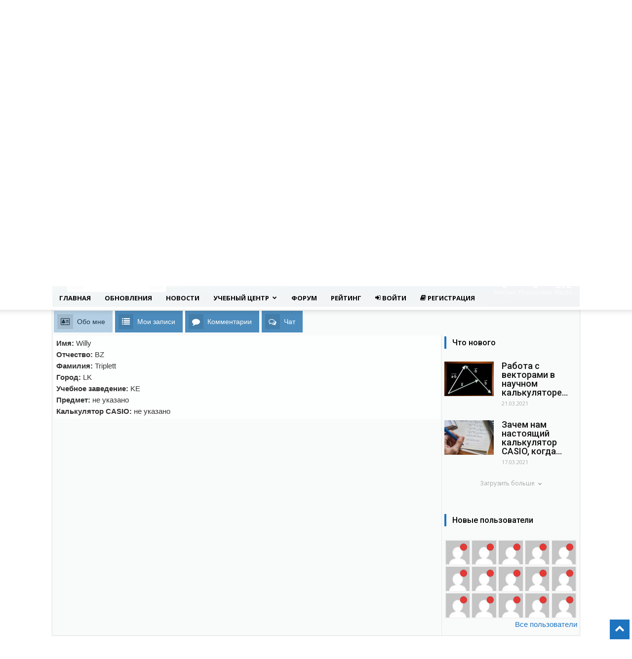

--- FILE ---
content_type: text/html; charset=UTF-8
request_url: https://community.edu.casio.ru/account/?user=225&tab=obo_mne_44
body_size: 16480
content:
<!doctype html > <!--[if IE 8]><html class="ie8" lang="en"> <![endif]--> <!--[if IE 9]><html class="ie9" lang="en"> <![endif]--> <!--[if gt IE 8]><!--><html lang="ru-RU"> <!--<![endif]--><head><style type='text/css'></style><link rel='stylesheet' id='wp-block-library-css'  href='https://community.edu.casio.ru/wp-includes/css/dist/block-library/style.min.css' type='text/css' media='all' /><link rel='stylesheet' id='rcl-rating-system-css'  href='https://community.edu.casio.ru/wp-content/cache/wmac/css/wmac_single_75c35ef5f72301687ffa3bfbc1078537.css' type='text/css' media='all' /><link rel='stylesheet' id='rcl-feed-css'  href='https://community.edu.casio.ru/wp-content/cache/wmac/css/wmac_single_a382285e22d3f60afeddbe7145cd219e.css' type='text/css' media='all' /><link rel='stylesheet' id='rcl-publics-css'  href='https://community.edu.casio.ru/wp-content/cache/wmac/css/wmac_single_41120ca5e28d11d435b8b5ade5508104.css' type='text/css' media='all' /><link rel='stylesheet' id='rcl-chat-css'  href='https://community.edu.casio.ru/wp-content/cache/wmac/css/wmac_single_19a7f875f58f61a9a2a822af28f6842d.css' type='text/css' media='all' /><link rel='stylesheet' id='cab_15-css'  href='https://community.edu.casio.ru/wp-content/cache/wmac/css/wmac_single_fe2efc59ba307562105acde95d4deb62.css' type='text/css' media='all' /><link rel='stylesheet' id='rcl-notifications-css'  href='https://community.edu.casio.ru/wp-content/cache/wmac/css/wmac_single_6d03e46238d865c57ad82bd75e822532.css' type='text/css' media='all' /><link rel='stylesheet' id='allcomments-css'  href='https://community.edu.casio.ru/wp-content/cache/wmac/css/wmac_single_3ae27fd0e86001ac616f1ed693de4053.css' type='text/css' media='all' /><link rel='stylesheet' id='top-user-by-rating-css'  href='https://community.edu.casio.ru/wp-content/cache/wmac/css/wmac_single_c5a3713e177d5cf730ed3dcf5f19f0dd.css' type='text/css' media='all' /><link rel='stylesheet' id='newsletter-css'  href='https://community.edu.casio.ru/wp-content/cache/wmac/css/wmac_single_5ede73aa81c96798f66d3a21107726a8.css' type='text/css' media='all' /><link rel='stylesheet' id='td-theme-css'  href='https://community.edu.casio.ru/wp-content/cache/wmac/css/wmac_single_ace323e4d4d8e44e6ecfd7c1d1ac2133.css' type='text/css' media='all' /><title>Личный кабинет | Сообщество учителей CASIO</title><meta charset="UTF-8" /><meta name="viewport" content="width=device-width, initial-scale=1.0"><link rel='dns-prefetch' href='//fonts.googleapis.com' /><link rel='dns-prefetch' href='//s.w.org' /><link rel="alternate" type="application/rss+xml" title="Сообщество учителей CASIO &raquo; Лента" href="https://community.edu.casio.ru/feed/" /><link rel="alternate" type="application/rss+xml" title="Сообщество учителей CASIO &raquo; Лента комментариев" href="https://community.edu.casio.ru/comments/feed/" /> <script type="text/javascript">window._wpemojiSettings = {"baseUrl":"https:\/\/s.w.org\/images\/core\/emoji\/13.0.0\/72x72\/","ext":".png","svgUrl":"https:\/\/s.w.org\/images\/core\/emoji\/13.0.0\/svg\/","svgExt":".svg","source":{"concatemoji":"https:\/\/community.edu.casio.ru\/wp-includes\/js\/wp-emoji-release.min.js?ver=5.5.17"}};
			!function(e,a,t){var n,r,o,i=a.createElement("canvas"),p=i.getContext&&i.getContext("2d");function s(e,t){var a=String.fromCharCode;p.clearRect(0,0,i.width,i.height),p.fillText(a.apply(this,e),0,0);e=i.toDataURL();return p.clearRect(0,0,i.width,i.height),p.fillText(a.apply(this,t),0,0),e===i.toDataURL()}function c(e){var t=a.createElement("script");t.src=e,t.defer=t.type="text/javascript",a.getElementsByTagName("head")[0].appendChild(t)}for(o=Array("flag","emoji"),t.supports={everything:!0,everythingExceptFlag:!0},r=0;r<o.length;r++)t.supports[o[r]]=function(e){if(!p||!p.fillText)return!1;switch(p.textBaseline="top",p.font="600 32px Arial",e){case"flag":return s([127987,65039,8205,9895,65039],[127987,65039,8203,9895,65039])?!1:!s([55356,56826,55356,56819],[55356,56826,8203,55356,56819])&&!s([55356,57332,56128,56423,56128,56418,56128,56421,56128,56430,56128,56423,56128,56447],[55356,57332,8203,56128,56423,8203,56128,56418,8203,56128,56421,8203,56128,56430,8203,56128,56423,8203,56128,56447]);case"emoji":return!s([55357,56424,8205,55356,57212],[55357,56424,8203,55356,57212])}return!1}(o[r]),t.supports.everything=t.supports.everything&&t.supports[o[r]],"flag"!==o[r]&&(t.supports.everythingExceptFlag=t.supports.everythingExceptFlag&&t.supports[o[r]]);t.supports.everythingExceptFlag=t.supports.everythingExceptFlag&&!t.supports.flag,t.DOMReady=!1,t.readyCallback=function(){t.DOMReady=!0},t.supports.everything||(n=function(){t.readyCallback()},a.addEventListener?(a.addEventListener("DOMContentLoaded",n,!1),e.addEventListener("load",n,!1)):(e.attachEvent("onload",n),a.attachEvent("onreadystatechange",function(){"complete"===a.readyState&&t.readyCallback()})),(n=t.source||{}).concatemoji?c(n.concatemoji):n.wpemoji&&n.twemoji&&(c(n.twemoji),c(n.wpemoji)))}(window,document,window._wpemojiSettings);</script> <style type="text/css">img.wp-smiley,
img.emoji {
	display: inline !important;
	border: none !important;
	box-shadow: none !important;
	height: 1em !important;
	width: 1em !important;
	margin: 0 .07em !important;
	vertical-align: -0.1em !important;
	background: none !important;
	padding: 0 !important;
}</style><link rel='stylesheet' id='bbp-default-css'  href='https://community.edu.casio.ru/wp-content/plugins/bbpress/templates/default/css/bbpress.min.css' type='text/css' media='all' /><link rel='stylesheet' id='page-list-style-css'  href='https://community.edu.casio.ru/wp-content/cache/wmac/css/wmac_single_2b161b36c5ec8457c1e02719dfbc3cf5.css' type='text/css' media='all' /><link rel='stylesheet' id='rcl-awesome-css'  href='https://community.edu.casio.ru/wp-content/plugins/wp-recall/assets/rcl-awesome/rcl-awesome.min.css' type='text/css' media='all' /><link rel='stylesheet' id='animate-css-css'  href='https://community.edu.casio.ru/wp-content/plugins/wp-recall/assets/css/animate-css/animate.min.css' type='text/css' media='all' /><link rel='stylesheet' id='rcl-core-css'  href='https://community.edu.casio.ru/wp-content/cache/wmac/css/wmac_single_04616cbc466f27d49499d32674d051e3.css' type='text/css' media='all' /><link rel='stylesheet' id='rcl-users-list-css'  href='https://community.edu.casio.ru/wp-content/cache/wmac/css/wmac_single_a221b935313a689a1dcac1f1c345f082.css' type='text/css' media='all' /><link rel='stylesheet' id='rcl-register-form-css'  href='https://community.edu.casio.ru/wp-content/cache/wmac/css/wmac_single_5449c675dcc2af34040634c7216bc18c.css' type='text/css' media='all' /><link rel='stylesheet' id='ssi-modal-css'  href='https://community.edu.casio.ru/wp-content/plugins/wp-recall/assets/js/ssi-modal/ssi-modal.min.css' type='text/css' media='all' /><link rel='stylesheet' id='siem_style-css'  href='https://community.edu.casio.ru/wp-content/wp-recall/add-on/smilies-in-emoji/assets/css/siem-style-min.css' type='text/css' media='all' /><link rel='stylesheet' id='google-fonts-style-css'  href='https://fonts.googleapis.com/css?family=Open+Sans%3A300italic%2C400%2C400italic%2C600%2C600italic%2C700%7CRoboto%3A300%2C400%2C400italic%2C500%2C500italic%2C700%2C900&#038;ver=9.1' type='text/css' media='all' /><link rel='stylesheet' id='gdatt-attachments-css'  href='https://community.edu.casio.ru/wp-content/plugins/gd-bbpress-attachments/css/front.min.css' type='text/css' media='all' /><link rel='stylesheet' id='td-theme-bbpress-css'  href='https://community.edu.casio.ru/wp-content/cache/wmac/css/wmac_single_d7bff21270a7a5a277ba116438ac66d9.css' type='text/css' media='all' /> <script type='text/javascript' src='https://community.edu.casio.ru/wp-includes/js/jquery/jquery.js?ver=1.12.4-wp' id='jquery-core-js'></script> <script type='text/javascript' id='rcl-core-scripts-js-extra'>var Rcl = {"ajaxurl":"https:\/\/community.edu.casio.ru\/wp-admin\/admin-ajax.php","wpurl":"https:\/\/community.edu.casio.ru","rcl_url":"https:\/\/community.edu.casio.ru\/wp-content\/plugins\/wp-recall\/","user_ID":"0","nonce":"b67b4d2ab8","local":{"save":"\u0421\u043e\u0445\u0440\u0430\u043d\u0438\u0442\u044c","close":"\u0417\u0430\u043a\u0440\u044b\u0442\u044c","wait":"\u041f\u043e\u0434\u043e\u0436\u0434\u0438\u0442\u0435","preview":"\u041f\u0440\u0435\u0434\u043f\u0440\u043e\u0441\u043c\u043e\u0442\u0440","error":"\u041e\u0448\u0438\u0431\u043a\u0430","loading":"\u0417\u0430\u0433\u0440\u0443\u0437\u043a\u0430","upload":"\u0417\u0430\u0433\u0440\u0443\u0437\u0438\u0442\u044c","cancel":"\u041e\u0442\u043c\u0435\u043d\u0430","no_repeat_pass":"\u041f\u043e\u0432\u0442\u043e\u0440 \u043f\u0430\u0440\u043e\u043b\u044f \u043d\u0435 \u0432\u0435\u0440\u043d\u044b\u0439!","publish":"\u041f\u0443\u0431\u043b\u0438\u043a\u043e\u0432\u0430\u0442\u044c","save_draft":"\u0421\u043e\u0445\u0440\u0430\u043d\u0438\u0442\u044c \u043a\u0430\u043a \u0447\u0435\u0440\u043d\u043e\u0432\u0438\u043a","edit":"\u0420\u0435\u0434\u0430\u043a\u0442\u0438\u0440\u043e\u0432\u0430\u0442\u044c","edit_box_title":"\u0411\u044b\u0441\u0442\u0440\u043e\u0435 \u0440\u0435\u0434\u0430\u043a\u0442\u0438\u0440\u043e\u0432\u0430\u043d\u0438\u0435","allowed_downloads":"\u041f\u0440\u0435\u0432\u044b\u0448\u0435\u043d\u043e \u043c\u0430\u0441\u0438\u043c\u0430\u043b\u044c\u043d\u043e\u0435 \u043a\u043e\u043b-\u0432\u043e \u0444\u0430\u0439\u043b\u043e\u0432 \u0434\u043b\u044f \u0437\u0430\u0433\u0440\u0443\u0437\u043a\u0438! \u041c\u0430\u043a\u0441:","upload_size_public":"\u041f\u0440\u0435\u0432\u044b\u0448\u0435\u043d \u043c\u0430\u043a\u0441\u0438\u043c\u0430\u043b\u044c\u043d\u044b\u0439 \u0440\u0430\u0437\u043c\u0435\u0440 \u0444\u0430\u0439\u043b\u0430! \u041c\u0430\u043a\u0441:","empty_mess":"\u041d\u0430\u043f\u0438\u0448\u0438\u0442\u0435 \u0445\u043e\u0442\u044c \u0447\u0442\u043e-\u0442\u043e","max_words":"\u041f\u0440\u0435\u0432\u044b\u0448\u0435\u043d \u043c\u0430\u043a\u0441\u0438\u043c\u0430\u043b\u044c\u043d\u044b\u0439 \u0440\u0430\u0437\u043c\u0435\u0440 \u0441\u043e\u043e\u0431\u0449\u0435\u043d\u0438\u044f","upload_size_chat":"\u041f\u0440\u0435\u0432\u044b\u0448\u0435\u043d \u043c\u0430\u0441\u0438\u043c\u0430\u043b\u044c\u043d\u044b\u0439 \u0440\u0430\u0437\u043c\u0435\u0440 \u0444\u0430\u0439\u043b\u0430! \u041c\u0430\u043a\u0441. 2 \u041c\u0411","title_user_info":"\u041f\u043e\u0434\u0440\u043e\u0431\u043d\u0430\u044f \u0438\u043d\u0444\u043e\u0440\u043c\u0430\u0446\u0438\u044f"},"mobile":"0","https":"0","errors":{"required":"\u0417\u0430\u043f\u043e\u043b\u043d\u0438\u0442\u0435 \u0432\u0441\u0435 \u043e\u0431\u044f\u0437\u0430\u0442\u0435\u043b\u044c\u043d\u044b\u0435 \u043f\u043e\u043b\u044f","pattern":"\u0423\u043a\u0430\u0436\u0438\u0442\u0435 \u0434\u0430\u043d\u043d\u044b\u0435 \u0432 \u0442\u0440\u0435\u0431\u0443\u0435\u043c\u043e\u043c \u0444\u043e\u0440\u043c\u0430\u0442\u0435","number_range":"\u0423\u043a\u0430\u0436\u0438\u0442\u0435 \u0447\u0438\u0441\u043b\u043e \u0432 \u043f\u0440\u0435\u0434\u0435\u043b\u0430\u0445 \u0440\u0430\u0437\u0440\u0435\u0448\u0435\u043d\u043d\u043e\u0433\u043e \u0434\u0438\u0430\u043f\u0430\u0437\u043e\u043d\u0430","file_max_size":"\u0420\u0430\u0437\u043c\u0435\u0440 \u0444\u0430\u0439\u043b\u0430 \u043f\u0440\u0435\u0432\u044b\u0448\u0435\u043d","file_min_size":"\u041d\u0435\u0434\u043e\u0441\u0442\u0430\u0442\u043e\u0447\u043d\u044b\u0439 \u0440\u0430\u0437\u043c\u0435\u0440 \u0438\u0437\u043e\u0431\u0440\u0430\u0436\u0435\u043d\u0438\u044f","file_max_num":"\u041a\u043e\u043b\u0438\u0447\u0435\u0441\u0442\u0432\u043e \u0444\u0430\u0439\u043b\u043e\u0432 \u043f\u0440\u0435\u0432\u044b\u0448\u0435\u043d\u043e","file_accept":"\u041d\u0435\u0432\u0435\u0440\u043d\u044b\u0439 \u0442\u0438\u043f \u0444\u0430\u0439\u043b\u0430","cats_important":"\u0412\u044b\u0431\u0440\u0430\u0442\u044c \u043a\u0430\u0442\u0435\u0433\u043e\u0440\u0438\u044e"},"chat":{"sounds":"https:\/\/community.edu.casio.ru\/wp-content\/plugins\/wp-recall\/add-on\/rcl-chat\/sounds\/","delay":"15","inactivity":"10","file_size":"2"},"post_ID":"6","office_ID":"225"};</script> <script type='text/javascript' src='https://community.edu.casio.ru/wp-content/cache/wmac/js/wmac_single_f23c365f51972a34b674050a53123225.js?ver=16.24.31' id='rcl-core-scripts-js'></script> <script type='text/javascript' src='https://community.edu.casio.ru/wp-content/plugins/wp-recall/assets/js/ssi-modal/ssi-modal.min.js?ver=16.24.31' id='ssi-modal-js'></script> <script type='text/javascript' src='https://community.edu.casio.ru/wp-content/cache/wmac/js/wmac_single_5c47411868cdd940d2a1418741603f53.js?ver=16.24.31' id='rcl-primary-scripts-js'></script> <script type='text/javascript' src='https://community.edu.casio.ru/wp-content/cache/wmac/js/wmac_single_5fffaedd14bdd5e25b584935962ace92.js?ver=16.24.31' id='rcl-rating-system-js'></script> <script type='text/javascript' src='https://community.edu.casio.ru/wp-content/cache/wmac/js/wmac_single_d3f2f8b94a4ea9e98ff048c0fc4d04cf.js?ver=16.24.31' id='rcl-feed-js'></script> <script type='text/javascript' src='https://community.edu.casio.ru/wp-content/cache/wmac/js/wmac_single_2e70f525bbc1419886c19c045a6e7a62.js?ver=16.24.31' id='rcl-publics-js'></script> <script type='text/javascript' src='https://community.edu.casio.ru/wp-content/cache/wmac/js/wmac_single_98f4d71481f7fce718276da0640499b2.js?ver=16.24.31' id='rcl-chat-js'></script> <script type='text/javascript' src='https://community.edu.casio.ru/wp-content/cache/wmac/js/wmac_single_4dacd78d05c30d0be00dbec6869ba3d9.js?ver=16.24.31' id='top-user-by-rating-js'></script> <script type='text/javascript' src='https://community.edu.casio.ru/wp-content/cache/wmac/js/wmac_single_3df0e6f0d9504597e4ea37c793756610.js?ver=16.24.31' id='rcl-user-info-js'></script> <link rel="https://api.w.org/" href="https://community.edu.casio.ru/wp-json/" /><link rel="alternate" type="application/json" href="https://community.edu.casio.ru/wp-json/wp/v2/pages/6" /><link rel="canonical" href="https://community.edu.casio.ru/account/" /><link rel="alternate" type="application/json+oembed" href="https://community.edu.casio.ru/wp-json/oembed/1.0/embed?url=https%3A%2F%2Fcommunity.edu.casio.ru%2Faccount%2F" /><link rel="alternate" type="text/xml+oembed" href="https://community.edu.casio.ru/wp-json/oembed/1.0/embed?url=https%3A%2F%2Fcommunity.edu.casio.ru%2Faccount%2F&#038;format=xml" /> <script>document.documentElement.className = document.documentElement.className.replace( 'no-js', 'js' );</script> <style>.no-js img.lazyload { display: none; }
			figure.wp-block-image img.lazyloading { min-width: 150px; }
							.lazyload, .lazyloading { opacity: 0; }
				.lazyloaded {
					opacity: 1;
					transition: opacity 400ms;
					transition-delay: 0ms;
				}</style><!--[if lt IE 9]><script src="https://cdnjs.cloudflare.com/ajax/libs/html5shiv/3.7.3/html5shiv.js"></script><![endif]-->  <script>var tdBlocksArray = []; //here we store all the items for the current page

	    //td_block class - each ajax block uses a object of this class for requests
	    function tdBlock() {
		    this.id = '';
		    this.block_type = 1; //block type id (1-234 etc)
		    this.atts = '';
		    this.td_column_number = '';
		    this.td_current_page = 1; //
		    this.post_count = 0; //from wp
		    this.found_posts = 0; //from wp
		    this.max_num_pages = 0; //from wp
		    this.td_filter_value = ''; //current live filter value
		    this.is_ajax_running = false;
		    this.td_user_action = ''; // load more or infinite loader (used by the animation)
		    this.header_color = '';
		    this.ajax_pagination_infinite_stop = ''; //show load more at page x
	    }


        // td_js_generator - mini detector
        (function(){
            var htmlTag = document.getElementsByTagName("html")[0];

	        if ( navigator.userAgent.indexOf("MSIE 10.0") > -1 ) {
                htmlTag.className += ' ie10';
            }

            if ( !!navigator.userAgent.match(/Trident.*rv\:11\./) ) {
                htmlTag.className += ' ie11';
            }

	        if ( navigator.userAgent.indexOf("Edge") > -1 ) {
                htmlTag.className += ' ieEdge';
            }

            if ( /(iPad|iPhone|iPod)/g.test(navigator.userAgent) ) {
                htmlTag.className += ' td-md-is-ios';
            }

            var user_agent = navigator.userAgent.toLowerCase();
            if ( user_agent.indexOf("android") > -1 ) {
                htmlTag.className += ' td-md-is-android';
            }

            if ( -1 !== navigator.userAgent.indexOf('Mac OS X')  ) {
                htmlTag.className += ' td-md-is-os-x';
            }

            if ( /chrom(e|ium)/.test(navigator.userAgent.toLowerCase()) ) {
               htmlTag.className += ' td-md-is-chrome';
            }

            if ( -1 !== navigator.userAgent.indexOf('Firefox') ) {
                htmlTag.className += ' td-md-is-firefox';
            }

            if ( -1 !== navigator.userAgent.indexOf('Safari') && -1 === navigator.userAgent.indexOf('Chrome') ) {
                htmlTag.className += ' td-md-is-safari';
            }

            if( -1 !== navigator.userAgent.indexOf('IEMobile') ){
                htmlTag.className += ' td-md-is-iemobile';
            }

        })();




        var tdLocalCache = {};

        ( function () {
            "use strict";

            tdLocalCache = {
                data: {},
                remove: function (resource_id) {
                    delete tdLocalCache.data[resource_id];
                },
                exist: function (resource_id) {
                    return tdLocalCache.data.hasOwnProperty(resource_id) && tdLocalCache.data[resource_id] !== null;
                },
                get: function (resource_id) {
                    return tdLocalCache.data[resource_id];
                },
                set: function (resource_id, cachedData) {
                    tdLocalCache.remove(resource_id);
                    tdLocalCache.data[resource_id] = cachedData;
                }
            };
        })();

    
    
var td_viewport_interval_list=[{"limitBottom":767,"sidebarWidth":228},{"limitBottom":1018,"sidebarWidth":300},{"limitBottom":1140,"sidebarWidth":324}];
var td_ajax_url="https:\/\/community.edu.casio.ru\/wp-admin\/admin-ajax.php?td_theme_name=Newspaper&v=9.1";
var td_get_template_directory_uri="https:\/\/community.edu.casio.ru\/wp-content\/themes\/Newspaper";
var tds_snap_menu="snap";
var tds_logo_on_sticky="";
var tds_header_style="";
var td_please_wait="\u041f\u043e\u0436\u0430\u043b\u0443\u0439\u0441\u0442\u0430, \u043f\u043e\u0434\u043e\u0436\u0434\u0438\u0442\u0435...";
var td_email_user_pass_incorrect="\u041d\u0435\u0432\u0435\u0440\u043d\u043e\u0435 \u0438\u043c\u044f \u043f\u043e\u043b\u044c\u0437\u043e\u0432\u0430\u0442\u0435\u043b\u044f \u0438\u043b\u0438 \u043f\u0430\u0440\u043e\u043b\u044c!";
var td_email_user_incorrect="\u041d\u0435\u0432\u0435\u0440\u043d\u044b\u0439 \u0430\u0434\u0440\u0435\u0441 \u044d\u043b\u0435\u043a\u0442\u0440\u043e\u043d\u043d\u043e\u0439 \u043f\u043e\u0447\u0442\u044b \u0438\u043b\u0438 \u043f\u0430\u0440\u043e\u043b\u044c!";
var td_email_incorrect="\u041d\u0435\u0432\u0435\u0440\u043d\u044b\u0439 \u0430\u0434\u0440\u0435\u0441 \u044d\u043b\u0435\u043a\u0442\u0440\u043e\u043d\u043d\u043e\u0439 \u043f\u043e\u0447\u0442\u044b!";
var tds_more_articles_on_post_enable="";
var tds_more_articles_on_post_time_to_wait="";
var tds_more_articles_on_post_pages_distance_from_top=0;
var tds_theme_color_site_wide="#1e73be";
var tds_smart_sidebar="enabled";
var tdThemeName="Newspaper";
var td_magnific_popup_translation_tPrev="\u041f\u0440\u0435\u0434\u044b\u0434\u0443\u0449\u0438\u0439 (\u041a\u043d\u043e\u043f\u043a\u0430 \u0432\u043b\u0435\u0432\u043e)";
var td_magnific_popup_translation_tNext="\u0421\u043b\u0435\u0434\u0443\u044e\u0449\u0438\u0439 (\u041a\u043d\u043e\u043f\u043a\u0430 \u0432\u043f\u0440\u0430\u0432\u043e)";
var td_magnific_popup_translation_tCounter="%curr% \u0438\u0437 %total%";
var td_magnific_popup_translation_ajax_tError="\u0421\u043e\u0434\u0435\u0440\u0436\u0438\u043c\u043e\u0435 %url% \u043d\u0435 \u043c\u043e\u0436\u0435\u0442 \u0431\u044b\u0442\u044c \u0437\u0430\u0433\u0440\u0443\u0436\u0435\u043d\u043e.";
var td_magnific_popup_translation_image_tError="\u0418\u0437\u043e\u0431\u0440\u0430\u0436\u0435\u043d\u0438\u0435 #%curr% \u043d\u0435 \u0443\u0434\u0430\u043b\u043e\u0441\u044c \u0437\u0430\u0433\u0440\u0443\u0437\u0438\u0442\u044c.";
var tdDateNamesI18n={"month_names":["\u042f\u043d\u0432\u0430\u0440\u044c","\u0424\u0435\u0432\u0440\u0430\u043b\u044c","\u041c\u0430\u0440\u0442","\u0410\u043f\u0440\u0435\u043b\u044c","\u041c\u0430\u0439","\u0418\u044e\u043d\u044c","\u0418\u044e\u043b\u044c","\u0410\u0432\u0433\u0443\u0441\u0442","\u0421\u0435\u043d\u0442\u044f\u0431\u0440\u044c","\u041e\u043a\u0442\u044f\u0431\u0440\u044c","\u041d\u043e\u044f\u0431\u0440\u044c","\u0414\u0435\u043a\u0430\u0431\u0440\u044c"],"month_names_short":["\u042f\u043d\u0432","\u0424\u0435\u0432","\u041c\u0430\u0440","\u0410\u043f\u0440","\u041c\u0430\u0439","\u0418\u044e\u043d","\u0418\u044e\u043b","\u0410\u0432\u0433","\u0421\u0435\u043d","\u041e\u043a\u0442","\u041d\u043e\u044f","\u0414\u0435\u043a"],"day_names":["\u0412\u043e\u0441\u043a\u0440\u0435\u0441\u0435\u043d\u044c\u0435","\u041f\u043e\u043d\u0435\u0434\u0435\u043b\u044c\u043d\u0438\u043a","\u0412\u0442\u043e\u0440\u043d\u0438\u043a","\u0421\u0440\u0435\u0434\u0430","\u0427\u0435\u0442\u0432\u0435\u0440\u0433","\u041f\u044f\u0442\u043d\u0438\u0446\u0430","\u0421\u0443\u0431\u0431\u043e\u0442\u0430"],"day_names_short":["\u0412\u0441","\u041f\u043d","\u0412\u0442","\u0421\u0440","\u0427\u0442","\u041f\u0442","\u0421\u0431"]};
var td_ad_background_click_link="";
var td_ad_background_click_target="";</script> <style>.td-header-wrap .black-menu .sf-menu > .current-menu-item > a,
    .td-header-wrap .black-menu .sf-menu > .current-menu-ancestor > a,
    .td-header-wrap .black-menu .sf-menu > .current-category-ancestor > a,
    .td-header-wrap .black-menu .sf-menu > li > a:hover,
    .td-header-wrap .black-menu .sf-menu > .sfHover > a,
    .td-header-style-12 .td-header-menu-wrap-full,
    .sf-menu > .current-menu-item > a:after,
    .sf-menu > .current-menu-ancestor > a:after,
    .sf-menu > .current-category-ancestor > a:after,
    .sf-menu > li:hover > a:after,
    .sf-menu > .sfHover > a:after,
    .td-header-style-12 .td-affix,
    .header-search-wrap .td-drop-down-search:after,
    .header-search-wrap .td-drop-down-search .btn:hover,
    input[type=submit]:hover,
    .td-read-more a,
    .td-post-category:hover,
    .td-grid-style-1.td-hover-1 .td-big-grid-post:hover .td-post-category,
    .td-grid-style-5.td-hover-1 .td-big-grid-post:hover .td-post-category,
    .td_top_authors .td-active .td-author-post-count,
    .td_top_authors .td-active .td-author-comments-count,
    .td_top_authors .td_mod_wrap:hover .td-author-post-count,
    .td_top_authors .td_mod_wrap:hover .td-author-comments-count,
    .td-404-sub-sub-title a:hover,
    .td-search-form-widget .wpb_button:hover,
    .td-rating-bar-wrap div,
    .td_category_template_3 .td-current-sub-category,
    .dropcap,
    .td_wrapper_video_playlist .td_video_controls_playlist_wrapper,
    .wpb_default,
    .wpb_default:hover,
    .td-left-smart-list:hover,
    .td-right-smart-list:hover,
    .woocommerce-checkout .woocommerce input.button:hover,
    .woocommerce-page .woocommerce a.button:hover,
    .woocommerce-account div.woocommerce .button:hover,
    #bbpress-forums button:hover,
    .bbp_widget_login .button:hover,
    .td-footer-wrapper .td-post-category,
    .td-footer-wrapper .widget_product_search input[type="submit"]:hover,
    .woocommerce .product a.button:hover,
    .woocommerce .product #respond input#submit:hover,
    .woocommerce .checkout input#place_order:hover,
    .woocommerce .woocommerce.widget .button:hover,
    .single-product .product .summary .cart .button:hover,
    .woocommerce-cart .woocommerce table.cart .button:hover,
    .woocommerce-cart .woocommerce .shipping-calculator-form .button:hover,
    .td-next-prev-wrap a:hover,
    .td-load-more-wrap a:hover,
    .td-post-small-box a:hover,
    .page-nav .current,
    .page-nav:first-child > div,
    .td_category_template_8 .td-category-header .td-category a.td-current-sub-category,
    .td_category_template_4 .td-category-siblings .td-category a:hover,
    #bbpress-forums .bbp-pagination .current,
    #bbpress-forums #bbp-single-user-details #bbp-user-navigation li.current a,
    .td-theme-slider:hover .slide-meta-cat a,
    a.vc_btn-black:hover,
    .td-trending-now-wrapper:hover .td-trending-now-title,
    .td-scroll-up,
    .td-smart-list-button:hover,
    .td-weather-information:before,
    .td-weather-week:before,
    .td_block_exchange .td-exchange-header:before,
    .td_block_big_grid_9.td-grid-style-1 .td-post-category,
    .td_block_big_grid_9.td-grid-style-5 .td-post-category,
    .td-grid-style-6.td-hover-1 .td-module-thumb:after,
    .td-pulldown-syle-2 .td-subcat-dropdown ul:after,
    .td_block_template_9 .td-block-title:after,
    .td_block_template_15 .td-block-title:before,
    div.wpforms-container .wpforms-form div.wpforms-submit-container button[type=submit] {
        background-color: #1e73be;
    }

    .td_block_template_4 .td-related-title .td-cur-simple-item:before {
        border-color: #1e73be transparent transparent transparent !important;
    }

    .woocommerce .woocommerce-message .button:hover,
    .woocommerce .woocommerce-error .button:hover,
    .woocommerce .woocommerce-info .button:hover {
        background-color: #1e73be !important;
    }
    
    
    .td_block_template_4 .td-related-title .td-cur-simple-item,
    .td_block_template_3 .td-related-title .td-cur-simple-item,
    .td_block_template_9 .td-related-title:after {
        background-color: #1e73be;
    }

    .woocommerce .product .onsale,
    .woocommerce.widget .ui-slider .ui-slider-handle {
        background: none #1e73be;
    }

    .woocommerce.widget.widget_layered_nav_filters ul li a {
        background: none repeat scroll 0 0 #1e73be !important;
    }

    a,
    cite a:hover,
    .td_mega_menu_sub_cats .cur-sub-cat,
    .td-mega-span h3 a:hover,
    .td_mod_mega_menu:hover .entry-title a,
    .header-search-wrap .result-msg a:hover,
    .td-header-top-menu .td-drop-down-search .td_module_wrap:hover .entry-title a,
    .td-header-top-menu .td-icon-search:hover,
    .td-header-wrap .result-msg a:hover,
    .top-header-menu li a:hover,
    .top-header-menu .current-menu-item > a,
    .top-header-menu .current-menu-ancestor > a,
    .top-header-menu .current-category-ancestor > a,
    .td-social-icon-wrap > a:hover,
    .td-header-sp-top-widget .td-social-icon-wrap a:hover,
    .td-page-content blockquote p,
    .td-post-content blockquote p,
    .mce-content-body blockquote p,
    .comment-content blockquote p,
    .wpb_text_column blockquote p,
    .td_block_text_with_title blockquote p,
    .td_module_wrap:hover .entry-title a,
    .td-subcat-filter .td-subcat-list a:hover,
    .td-subcat-filter .td-subcat-dropdown a:hover,
    .td_quote_on_blocks,
    .dropcap2,
    .dropcap3,
    .td_top_authors .td-active .td-authors-name a,
    .td_top_authors .td_mod_wrap:hover .td-authors-name a,
    .td-post-next-prev-content a:hover,
    .author-box-wrap .td-author-social a:hover,
    .td-author-name a:hover,
    .td-author-url a:hover,
    .td_mod_related_posts:hover h3 > a,
    .td-post-template-11 .td-related-title .td-related-left:hover,
    .td-post-template-11 .td-related-title .td-related-right:hover,
    .td-post-template-11 .td-related-title .td-cur-simple-item,
    .td-post-template-11 .td_block_related_posts .td-next-prev-wrap a:hover,
    .comment-reply-link:hover,
    .logged-in-as a:hover,
    #cancel-comment-reply-link:hover,
    .td-search-query,
    .td-category-header .td-pulldown-category-filter-link:hover,
    .td-category-siblings .td-subcat-dropdown a:hover,
    .td-category-siblings .td-subcat-dropdown a.td-current-sub-category,
    .widget a:hover,
    .td_wp_recentcomments a:hover,
    .archive .widget_archive .current,
    .archive .widget_archive .current a,
    .widget_calendar tfoot a:hover,
    .woocommerce a.added_to_cart:hover,
    .woocommerce-account .woocommerce-MyAccount-navigation a:hover,
    #bbpress-forums li.bbp-header .bbp-reply-content span a:hover,
    #bbpress-forums .bbp-forum-freshness a:hover,
    #bbpress-forums .bbp-topic-freshness a:hover,
    #bbpress-forums .bbp-forums-list li a:hover,
    #bbpress-forums .bbp-forum-title:hover,
    #bbpress-forums .bbp-topic-permalink:hover,
    #bbpress-forums .bbp-topic-started-by a:hover,
    #bbpress-forums .bbp-topic-started-in a:hover,
    #bbpress-forums .bbp-body .super-sticky li.bbp-topic-title .bbp-topic-permalink,
    #bbpress-forums .bbp-body .sticky li.bbp-topic-title .bbp-topic-permalink,
    .widget_display_replies .bbp-author-name,
    .widget_display_topics .bbp-author-name,
    .footer-text-wrap .footer-email-wrap a,
    .td-subfooter-menu li a:hover,
    .footer-social-wrap a:hover,
    a.vc_btn-black:hover,
    .td-smart-list-dropdown-wrap .td-smart-list-button:hover,
    .td_module_17 .td-read-more a:hover,
    .td_module_18 .td-read-more a:hover,
    .td_module_19 .td-post-author-name a:hover,
    .td-instagram-user a,
    .td-pulldown-syle-2 .td-subcat-dropdown:hover .td-subcat-more span,
    .td-pulldown-syle-2 .td-subcat-dropdown:hover .td-subcat-more i,
    .td-pulldown-syle-3 .td-subcat-dropdown:hover .td-subcat-more span,
    .td-pulldown-syle-3 .td-subcat-dropdown:hover .td-subcat-more i,
    .td-block-title-wrap .td-wrapper-pulldown-filter .td-pulldown-filter-display-option:hover,
    .td-block-title-wrap .td-wrapper-pulldown-filter .td-pulldown-filter-display-option:hover i,
    .td-block-title-wrap .td-wrapper-pulldown-filter .td-pulldown-filter-link:hover,
    .td-block-title-wrap .td-wrapper-pulldown-filter .td-pulldown-filter-item .td-cur-simple-item,
    .td_block_template_2 .td-related-title .td-cur-simple-item,
    .td_block_template_5 .td-related-title .td-cur-simple-item,
    .td_block_template_6 .td-related-title .td-cur-simple-item,
    .td_block_template_7 .td-related-title .td-cur-simple-item,
    .td_block_template_8 .td-related-title .td-cur-simple-item,
    .td_block_template_9 .td-related-title .td-cur-simple-item,
    .td_block_template_10 .td-related-title .td-cur-simple-item,
    .td_block_template_11 .td-related-title .td-cur-simple-item,
    .td_block_template_12 .td-related-title .td-cur-simple-item,
    .td_block_template_13 .td-related-title .td-cur-simple-item,
    .td_block_template_14 .td-related-title .td-cur-simple-item,
    .td_block_template_15 .td-related-title .td-cur-simple-item,
    .td_block_template_16 .td-related-title .td-cur-simple-item,
    .td_block_template_17 .td-related-title .td-cur-simple-item,
    .td-theme-wrap .sf-menu ul .td-menu-item > a:hover,
    .td-theme-wrap .sf-menu ul .sfHover > a,
    .td-theme-wrap .sf-menu ul .current-menu-ancestor > a,
    .td-theme-wrap .sf-menu ul .current-category-ancestor > a,
    .td-theme-wrap .sf-menu ul .current-menu-item > a,
    .td_outlined_btn {
        color: #1e73be;
    }

    a.vc_btn-black.vc_btn_square_outlined:hover,
    a.vc_btn-black.vc_btn_outlined:hover,
    .td-mega-menu-page .wpb_content_element ul li a:hover,
    .td-theme-wrap .td-aj-search-results .td_module_wrap:hover .entry-title a,
    .td-theme-wrap .header-search-wrap .result-msg a:hover {
        color: #1e73be !important;
    }

    .td-next-prev-wrap a:hover,
    .td-load-more-wrap a:hover,
    .td-post-small-box a:hover,
    .page-nav .current,
    .page-nav:first-child > div,
    .td_category_template_8 .td-category-header .td-category a.td-current-sub-category,
    .td_category_template_4 .td-category-siblings .td-category a:hover,
    #bbpress-forums .bbp-pagination .current,
    .post .td_quote_box,
    .page .td_quote_box,
    a.vc_btn-black:hover,
    .td_block_template_5 .td-block-title > *,
    .td_outlined_btn {
        border-color: #1e73be;
    }

    .td_wrapper_video_playlist .td_video_currently_playing:after {
        border-color: #1e73be !important;
    }

    .header-search-wrap .td-drop-down-search:before {
        border-color: transparent transparent #1e73be transparent;
    }

    .block-title > span,
    .block-title > a,
    .block-title > label,
    .widgettitle,
    .widgettitle:after,
    .td-trending-now-title,
    .td-trending-now-wrapper:hover .td-trending-now-title,
    .wpb_tabs li.ui-tabs-active a,
    .wpb_tabs li:hover a,
    .vc_tta-container .vc_tta-color-grey.vc_tta-tabs-position-top.vc_tta-style-classic .vc_tta-tabs-container .vc_tta-tab.vc_active > a,
    .vc_tta-container .vc_tta-color-grey.vc_tta-tabs-position-top.vc_tta-style-classic .vc_tta-tabs-container .vc_tta-tab:hover > a,
    .td_block_template_1 .td-related-title .td-cur-simple-item,
    .woocommerce .product .products h2:not(.woocommerce-loop-product__title),
    .td-subcat-filter .td-subcat-dropdown:hover .td-subcat-more, 
    .td_3D_btn,
    .td_shadow_btn,
    .td_default_btn,
    .td_round_btn, 
    .td_outlined_btn:hover {
    	background-color: #1e73be;
    }

    .woocommerce div.product .woocommerce-tabs ul.tabs li.active {
    	background-color: #1e73be !important;
    }

    .block-title,
    .td_block_template_1 .td-related-title,
    .wpb_tabs .wpb_tabs_nav,
    .vc_tta-container .vc_tta-color-grey.vc_tta-tabs-position-top.vc_tta-style-classic .vc_tta-tabs-container,
    .woocommerce div.product .woocommerce-tabs ul.tabs:before {
        border-color: #1e73be;
    }
    .td_block_wrap .td-subcat-item a.td-cur-simple-item {
	    color: #1e73be;
	}


    
    .td-grid-style-4 .entry-title
    {
        background-color: rgba(30, 115, 190, 0.7);
    }

    
    ul.sf-menu > .td-menu-item > a,
    .td-theme-wrap .td-header-menu-social {
        font-size:13px;
	
    }</style> <script type="application/ld+json">{
                            "@context": "http://schema.org",
                            "@type": "BreadcrumbList",
                            "itemListElement": [{
                            "@type": "ListItem",
                            "position": 1,
                                "item": {
                                "@type": "WebSite",
                                "@id": "https://community.edu.casio.ru/",
                                "name": "Домой"                                               
                            }
                        },{
                            "@type": "ListItem",
                            "position": 2,
                                "item": {
                                "@type": "WebPage",
                                "@id": "https://community.edu.casio.ru/account/",
                                "name": "Личный кабинет"
                            }
                        }    ]
                        }</script><style>a.recall-button,span.recall-button,.recall-button.rcl-upload-button,input[type="submit"].recall-button,input[type="submit"] .recall-button,input[type="button"].recall-button,input[type="button"] .recall-button,a.recall-button:hover,.recall-button.rcl-upload-button:hover,input[type="submit"].recall-button:hover,input[type="submit"] .recall-button:hover,input[type="button"].recall-button:hover,input[type="button"] .recall-button:hover{background: rgb(76, 140, 189);}a.recall-button.active,a.recall-button.active:hover,a.recall-button.filter-active,a.recall-button.filter-active:hover,a.data-filter.filter-active,a.data-filter.filter-active:hover{background: rgba(76, 140, 189, 0.4);}.rcl_preloader i{color:rgb(76,140,189);}.rcl-user-getails .status-user-rcl::before{border-left-color:rgb(76,140,189);}.rows-list .status-user-rcl::before{border-top-color:rgb(76,140,189);}.status-user-rcl{border-color:rgb(76,140,189);}.rcl-field-input input[type="checkbox"]:checked + label.block-label::before,.rcl-field-input input[type="radio"]:checked + label.block-label::before{background:rgb(76,140,189);border-color:rgb(76,140,189);}body .rcl-bttn.rcl-bttn__type-primary {background-color: rgb(76,140,189);}.rcl-bttn.rcl-bttn__type-primary.rcl-bttn__active {background-color: rgba(76, 140, 189, 0.4);}.rcl-bttn.rcl-bttn__type-simple.rcl-bttn__active {box-shadow: 0 -5px 0 -3px rgb(76, 140, 189) inset;}body .rcl-bttn.rcl-bttn__type-primary {color: #fff;}body .rcl-bttn,.rcl-bttn.rcl-bttn__size-small {font-size: 12.04px;}.rcl-bttn.rcl-bttn__size-standart {font-size: 14px;}.rcl-bttn.rcl-bttn__size-medium {font-size: 16.24px;}.rcl-bttn__type-clear.rcl-bttn__mod-only-icon.rcl-bttn__size-medium,.rcl-bttn.rcl-bttn__size-large {font-size: 18.62px;}.rcl-bttn.rcl-bttn__size-big {font-size: 21px;}.rcl-bttn__type-clear.rcl-bttn__mod-only-icon.rcl-bttn__size-large {font-size: 23.24px;}.rcl-bttn__type-clear.rcl-bttn__mod-only-icon.rcl-bttn__size-big {font-size: 28px;}:root{--rclText: #fff;--rclHex:#4C8CBD;--rclRgb:76,140,189;--rclRgbDark:34,63,85;--rclRgbLight:106,196,265;--rclRgbFlip:134,86,50;}.rcl-chat .message-box::before{border-right-color:rgba(76,140,189,0.15);}.rcl-chat .message-box{background:rgba(76,140,189,0.15);}.rcl-chat .nth .message-box::before{border-right-color:rgba(76,140,189,0.35);}.rcl-chat .nth .message-box {background:rgba(76,140,189,0.35);}#lk-conteyner{background-image: url(https://community.edu.casio.ru/wp-content/plugins/wp-recall/add-on/theme-sunshine/img/default-cover.jpg?vers=1610352751);}#lk-menu a:hover {background: rgba(68, 126, 170, 1);}#lk-menu a.active:hover {background: rgba(76, 140, 189, 0.4);}</style></head><body data-rsssl=1 class="page-template-default page page-id-6 account global-block-template-5 td-full-layout" itemscope="itemscope" itemtype="https://schema.org/WebPage"><div class="td-scroll-up"><i class="td-icon-menu-up"></i></div><div class="td-menu-background"></div><div id="td-mobile-nav"><div class="td-mobile-container"><div class="td-menu-socials-wrap"><div class="td-menu-socials"> <span class="td-social-icon-wrap"> <a target="_blank" href="https://www.facebook.com/casiocalcs/" title="Facebook"> <i class="td-icon-font td-icon-facebook"></i> </a> </span> <span class="td-social-icon-wrap"> <a target="_blank" href="https://vk.com/casiocalc" title="VKontakte"> <i class="td-icon-font td-icon-vk"></i> </a> </span> <span class="td-social-icon-wrap"> <a target="_blank" href="https://www.youtube.com/channel/UCICrQowmrjHwVqVp5w44QqA" title="Youtube"> <i class="td-icon-font td-icon-youtube"></i> </a> </span></div><div class="td-mobile-close"> <a href="#"><i class="td-icon-close-mobile"></i></a></div></div><div class="td-mobile-content"><div class="menu-%d0%b3%d0%bb%d0%b0%d0%b2%d0%bd%d0%be%d0%b5-%d0%bc%d0%b5%d0%bd%d1%8e-container"><ul id="menu-%d0%b3%d0%bb%d0%b0%d0%b2%d0%bd%d0%be%d0%b5-%d0%bc%d0%b5%d0%bd%d1%8e" class="td-mobile-main-menu"><li id="menu-item-264" class="menu-item menu-item-type-custom menu-item-object-custom menu-item-home menu-item-first menu-item-264"><a href="https://community.edu.casio.ru/">Главная</a></li><li id="menu-item-263" class="menu-item menu-item-type-post_type menu-item-object-page menu-item-263"><a href="https://community.edu.casio.ru/user-feed/">Обновления</a></li><li id="menu-item-109" class="menu-item menu-item-type-taxonomy menu-item-object-category menu-item-109"><a href="https://community.edu.casio.ru/category/news/">Новости</a></li><li id="menu-item-220" class="menu-item menu-item-type-post_type menu-item-object-page menu-item-has-children menu-item-220"><a href="https://community.edu.casio.ru/uchebnyj-czentr/">Учебный центр<i class="td-icon-menu-right td-element-after"></i></a><ul class="sub-menu"><li id="menu-item-233" class="menu-item menu-item-type-taxonomy menu-item-object-category menu-item-has-children menu-item-233"><a href="https://community.edu.casio.ru/category/uroki/">Уроки<i class="td-icon-menu-right td-element-after"></i></a><ul class="sub-menu"><li id="menu-item-234" class="menu-item menu-item-type-taxonomy menu-item-object-category menu-item-234"><a href="https://community.edu.casio.ru/category/uroki/fizika/">Физика</a></li><li id="menu-item-235" class="menu-item menu-item-type-taxonomy menu-item-object-category menu-item-235"><a href="https://community.edu.casio.ru/category/uroki/matematika/">Математика</a></li></ul></li><li id="menu-item-551" class="menu-item menu-item-type-post_type menu-item-object-page menu-item-551"><a href="https://community.edu.casio.ru/uchebnyj-czentr/webinar/">Вебинары CASIO</a></li><li id="menu-item-242" class="menu-item menu-item-type-post_type menu-item-object-page menu-item-242"><a href="https://community.edu.casio.ru/biblioteka/">Библиотека</a></li><li id="menu-item-241" class="menu-item menu-item-type-post_type menu-item-object-page menu-item-241"><a href="https://community.edu.casio.ru/kursy/">Курсы</a></li></ul></li><li id="menu-item-515" class="menu-item menu-item-type-custom menu-item-object-custom menu-item-515"><a href="https://community.edu.casio.ru/forums/">Форум</a></li><li id="menu-item-131" class="menu-item menu-item-type-post_type menu-item-object-page menu-item-131"><a href="https://community.edu.casio.ru/top/">Рейтинг</a></li><li id="menu-item-rcl-login" class="rcl-login menu-item menu-item-type-custom menu-item-object-custom menu-item-rcl-login"><a href="https://community.edu.casio.ru/reg/?action-rcl=login"><i class="rcli fa-sign-in fa-sign-in-alt"></i> Войти</a></li><li id="menu-item-rcl-register" class="rcl-register menu-item menu-item-type-custom menu-item-object-custom menu-item-rcl-register"><a href="https://community.edu.casio.ru/reg/?action-rcl=register"><i class="rcli fa-book"></i> Регистрация</a></li></ul></div></div></div></div><div class="td-search-background"></div><div class="td-search-wrap-mob"><div class="td-drop-down-search" aria-labelledby="td-header-search-button"><form method="get" class="td-search-form" action="https://community.edu.casio.ru/"><div class="td-search-close"> <a href="#"><i class="td-icon-close-mobile"></i></a></div><div role="search" class="td-search-input"> <span>Поиск</span> <input id="td-header-search-mob" type="text" value="" name="s" autocomplete="off" /></div></form><div id="td-aj-search-mob"></div></div></div><div id="td-outer-wrap" class="td-theme-wrap"><div class="td-header-wrap td-header-style-1 "><div class="td-header-top-menu-full td-container-wrap "><div class="td-container td-header-row td-header-top-menu"><div class="top-bar-style-4"><div class="td-header-sp-top-widget"> <span class="td-social-icon-wrap"> <a target="_blank" href="https://www.facebook.com/casiocalcs/" title="Facebook"> <i class="td-icon-font td-icon-facebook"></i> </a> </span> <span class="td-social-icon-wrap"> <a target="_blank" href="https://vk.com/casiocalc" title="VKontakte"> <i class="td-icon-font td-icon-vk"></i> </a> </span> <span class="td-social-icon-wrap"> <a target="_blank" href="https://www.youtube.com/channel/UCICrQowmrjHwVqVp5w44QqA" title="Youtube"> <i class="td-icon-font td-icon-youtube"></i> </a> </span></div><div class="td-header-sp-top-menu"><div class="td_data_time"><div > Пятница, 23 января, 2026</div></div></div></div></div></div><div class="td-banner-wrap-full td-logo-wrap-full td-container-wrap "><div class="td-container td-header-row td-header-header"><div class="td-header-sp-logo"> <a class="td-main-logo" href="https://community.edu.casio.ru/"> <img  alt="" data-src="https://community.edu.casio.ru/wp-content/uploads/2020/05/logo-8.png" class="lazyload" src="[data-uri]" /><noscript><img  alt="" data-src="https://community.edu.casio.ru/wp-content/uploads/2020/05/logo-8.png" class="lazyload" src="[data-uri]" /><noscript><img src="https://community.edu.casio.ru/wp-content/uploads/2020/05/logo-8.png" alt=""/></noscript></noscript> <span class="td-visual-hidden">Сообщество учителей CASIO</span> </a></div><div class="td-header-sp-recs"><div class="td-header-rec-wrap"><div class="td-a-rec td-a-rec-id-header  td_uid_1_6972de1dd19c0_rand td_block_template_5"></div></div></div></div></div><div class="td-header-menu-wrap-full td-container-wrap "><div class="td-header-menu-wrap td-header-gradient td-header-menu-no-search"><div class="td-container td-header-row td-header-main-menu"><div id="td-header-menu" role="navigation"><div id="td-top-mobile-toggle"><a href="#"><i class="td-icon-font td-icon-mobile"></i></a></div><div class="td-main-menu-logo td-logo-in-header"> <a class="td-main-logo" href="https://community.edu.casio.ru/"> <img  alt="" data-src="https://community.edu.casio.ru/wp-content/uploads/2020/05/logo-8.png" class="lazyload" src="[data-uri]" /><noscript><img  alt="" data-src="https://community.edu.casio.ru/wp-content/uploads/2020/05/logo-8.png" class="lazyload" src="[data-uri]" /><noscript><img src="https://community.edu.casio.ru/wp-content/uploads/2020/05/logo-8.png" alt=""/></noscript></noscript> </a></div><div class="menu-%d0%b3%d0%bb%d0%b0%d0%b2%d0%bd%d0%be%d0%b5-%d0%bc%d0%b5%d0%bd%d1%8e-container"><ul id="menu-%d0%b3%d0%bb%d0%b0%d0%b2%d0%bd%d0%be%d0%b5-%d0%bc%d0%b5%d0%bd%d1%8e-1" class="sf-menu"><li class="menu-item menu-item-type-custom menu-item-object-custom menu-item-home menu-item-first td-menu-item td-normal-menu menu-item-264"><a href="https://community.edu.casio.ru/">Главная</a></li><li class="menu-item menu-item-type-post_type menu-item-object-page td-menu-item td-normal-menu menu-item-263"><a href="https://community.edu.casio.ru/user-feed/">Обновления</a></li><li class="menu-item menu-item-type-taxonomy menu-item-object-category td-menu-item td-normal-menu menu-item-109"><a href="https://community.edu.casio.ru/category/news/">Новости</a></li><li class="menu-item menu-item-type-post_type menu-item-object-page menu-item-has-children td-menu-item td-normal-menu menu-item-220"><a href="https://community.edu.casio.ru/uchebnyj-czentr/">Учебный центр</a><ul class="sub-menu"><li class="menu-item menu-item-type-taxonomy menu-item-object-category menu-item-has-children td-menu-item td-normal-menu menu-item-233"><a href="https://community.edu.casio.ru/category/uroki/">Уроки</a><ul class="sub-menu"><li class="menu-item menu-item-type-taxonomy menu-item-object-category td-menu-item td-normal-menu menu-item-234"><a href="https://community.edu.casio.ru/category/uroki/fizika/">Физика</a></li><li class="menu-item menu-item-type-taxonomy menu-item-object-category td-menu-item td-normal-menu menu-item-235"><a href="https://community.edu.casio.ru/category/uroki/matematika/">Математика</a></li></ul></li><li class="menu-item menu-item-type-post_type menu-item-object-page td-menu-item td-normal-menu menu-item-551"><a href="https://community.edu.casio.ru/uchebnyj-czentr/webinar/">Вебинары CASIO</a></li><li class="menu-item menu-item-type-post_type menu-item-object-page td-menu-item td-normal-menu menu-item-242"><a href="https://community.edu.casio.ru/biblioteka/">Библиотека</a></li><li class="menu-item menu-item-type-post_type menu-item-object-page td-menu-item td-normal-menu menu-item-241"><a href="https://community.edu.casio.ru/kursy/">Курсы</a></li></ul></li><li class="menu-item menu-item-type-custom menu-item-object-custom td-menu-item td-normal-menu menu-item-515"><a href="https://community.edu.casio.ru/forums/">Форум</a></li><li class="menu-item menu-item-type-post_type menu-item-object-page td-menu-item td-normal-menu menu-item-131"><a href="https://community.edu.casio.ru/top/">Рейтинг</a></li><li class="rcl-login menu-item menu-item-type-custom menu-item-object-custom td-menu-item td-normal-menu menu-item-rcl-login"><a href="https://community.edu.casio.ru/reg/?action-rcl=login"><i class="rcli fa-sign-in fa-sign-in-alt"></i> Войти</a></li><li class="rcl-register menu-item menu-item-type-custom menu-item-object-custom td-menu-item td-normal-menu menu-item-rcl-register"><a href="https://community.edu.casio.ru/reg/?action-rcl=register"><i class="rcli fa-book"></i> Регистрация</a></li></ul></div></div><div class="td-search-wrapper"><div id="td-top-search"><div class="header-search-wrap"><div class="dropdown header-search"> <a id="td-header-search-button-mob" href="#" role="button" class="dropdown-toggle " data-toggle="dropdown"><i class="td-icon-search"></i></a></div></div></div></div></div></div></div></div><div class="td-main-content-wrap td-container-wrap"><div class="td-container tdc-content-wrap "><div class="td-crumb-container"><div class="entry-crumbs"><span><a title="" class="entry-crumb" href="https://community.edu.casio.ru/">Домой</a></span> <i class="td-icon-right td-bread-sep td-bred-no-url-last"></i> <span class="td-bred-no-url-last">Личный кабинет</span></div></div><div class="td-pb-row"><div class="td-pb-span12 td-main-content" role="main"><div class="td-page-header"><h1 class="entry-title td-page-title"> <span>Личный кабинет</span></h1></div><div class="td-page-content"><div id="rcl-office" class="wprecallblock rcl-office office-sunshine visitor-guest horizontal-menu" data-account="225"><div id="lk-conteyner"><div class="cab_header"></div><div class="cab_content"><div class="cab_center"><div class="lk-sidebar"><div id="rcl-avatar"> <span class="avatar-image"> <img alt="Личный кабинет"  data-srcset='https://secure.gravatar.com/avatar/0f28901b45b3eea1f7b57596705f2365?s=400&#038;d=mm&#038;r=g 2x'  height='200' width='200' loading='lazy' data-src="https://secure.gravatar.com/avatar/0f28901b45b3eea1f7b57596705f2365?s=200&#038;d=mm&#038;r=g" class="avatar avatar-200 photo lazyload" src="[data-uri]" /><noscript><img alt="Личный кабинет" src='https://secure.gravatar.com/avatar/0f28901b45b3eea1f7b57596705f2365?s=200&#038;d=mm&#038;r=g' srcset='https://secure.gravatar.com/avatar/0f28901b45b3eea1f7b57596705f2365?s=400&#038;d=mm&#038;r=g 2x' class='avatar avatar-200 photo' height='200' width='200' loading='lazy'/></noscript> <span id="avatar-upload-progress"><span></span></span> </span> <span class="avatar-icons"><span class="rcl-avatar-icon icon-user-info"><a title="Информация о пользователе" onclick="rcl_get_user_info(this);return false;" url="#"><i class="rcli fa-info-circle"></i></a></span></span></div></div><div class="cab_title"><h2>Triplett</h2><div class="rcl-action"><span class="user-status offline">не в сети 2 года</span></div></div></div><div class="cab_footer"><div class="cab_bttn"></div><div class="cab_bttn_lite"> <span class="rcl-tab-button" data-tab="rating" id="tab-button-rating"><a href="https://community.edu.casio.ru/account/?user=225&tab=rating" data-post=eyJ0YWJfaWQiOiJyYXRpbmciLCJtYXN0ZXJfaWQiOjIyNX0= class="recall-button rcl-ajax"><i class="rcli fa-balance-scale"></i><span>Рейтинг <span class="rcl-menu-notice"><span class="rating-null">0</span></span></span></a></span><span class="rcl-tab-button" data-tab="followers" id="tab-button-followers"><a href="https://community.edu.casio.ru/account/?user=225&tab=followers" data-post=eyJ0YWJfaWQiOiJmb2xsb3dlcnMiLCJtYXN0ZXJfaWQiOjIyNX0= class="recall-button rcl-ajax"><i class="rcli fa-twitter"></i><span>Подписчики <span class="rcl-menu-notice">0</span></span></a></span><span class="rcl-tab-button" id="tab-button-user-rating"> <a href="https://community.edu.casio.ru/top/" class="recall-button"> <i class="rcli fa-bullhorn"></i> <span>Место <span class="rcl-menu-notice">172</span></span> </a> </span></div></div></div></div><div id="rcl-tabs"><div id="lk-menu" class="rcl-menu"><span class="rcl-tab-button" data-tab="obo_mne_44" id="tab-button-obo_mne_44"><a href="https://community.edu.casio.ru/account/?user=225&tab=obo_mne_44" data-post=eyJ0YWJfaWQiOiJvYm9fbW5lXzQ0IiwibWFzdGVyX2lkIjoyMjV9 class="recall-button  active"><i class="rcli fa-address-card-o"></i><span>Обо мне</span></a></span><span class="rcl-tab-button" data-tab="publics" id="tab-button-publics"><a href="https://community.edu.casio.ru/account/?user=225&tab=publics" data-post=eyJ0YWJfaWQiOiJwdWJsaWNzIiwibWFzdGVyX2lkIjoyMjV9 class="recall-button rcl-ajax"><i class="rcli fa-list"></i><span>Мои записи</span></a></span><span class="rcl-tab-button" data-tab="allcomments" id="tab-button-allcomments"><a href="https://community.edu.casio.ru/account/?user=225&tab=allcomments" data-post=eyJ0YWJfaWQiOiJhbGxjb21tZW50cyIsIm1hc3Rlcl9pZCI6MjI1fQ== class="recall-button rcl-ajax"><i class="rcli fa-comment"></i><span>Комментарии</span></a></span><span class="rcl-tab-button" data-tab="chat" id="tab-button-chat"><a href="https://community.edu.casio.ru/account/?user=225&tab=chat" data-post=eyJ0YWJfaWQiOiJjaGF0IiwibWFzdGVyX2lkIjoyMjV9 class="recall-button rcl-ajax"><i class="rcli fa-comments-o"></i><span>Чат</span></a></span></div><div class="cab_content_blk"><div id="lk-content" class="rcl-content"><div id="tab-obo_mne_44" class="obo_mne_44_block recall_content_block active"><div id="subtab-subtab-1" class="rcl-subtab-content"><p><strong>Имя:</strong> Willy</p><p><strong>Отчество:</strong> BZ</p><p><strong>Фамилия:</strong> Triplett</p><p><strong>Город:</strong> LK</p><p><strong>Учебное заведение:</strong> KE</p><p><strong>Предмет:</strong> не указано</p><p><strong>Калькулятор CASIO:</strong> не указано</p></div></div></div><div class="cab_sidebar"><div class="td_block_wrap td_block_7 td_block_widget td_uid_2_6972de1dd565e_rand td_with_ajax_pagination td-pb-border-top td_block_template_5 td-column-1 td_block_padding"  data-td-block-uid="td_uid_2_6972de1dd565e" ><script>var block_td_uid_2_6972de1dd565e = new tdBlock();
block_td_uid_2_6972de1dd565e.id = "td_uid_2_6972de1dd565e";
block_td_uid_2_6972de1dd565e.atts = '{"custom_title":"\u0427\u0442\u043e \u043d\u043e\u0432\u043e\u0433\u043e","custom_url":"","block_template_id":"","header_color":"#","header_text_color":"#","accent_text_color":"#","m6_tl":"7","limit":"2","offset":"","el_class":"","post_ids":"","category_id":"","category_ids":"","tag_slug":"","autors_id":"","installed_post_types":"","sort":"","td_ajax_filter_type":"","td_ajax_filter_ids":"","td_filter_default_txt":"All","td_ajax_preloading":"","ajax_pagination":"load_more","ajax_pagination_infinite_stop":"\u0415\u0449\u0451","class":"td_block_widget td_uid_2_6972de1dd565e_rand","separator":"","f_header_font_header":"","f_header_font_title":"Block header","f_header_font_settings":"","f_header_font_family":"","f_header_font_size":"","f_header_font_line_height":"","f_header_font_style":"","f_header_font_weight":"","f_header_font_transform":"","f_header_font_spacing":"","f_header_":"","f_ajax_font_title":"Ajax categories","f_ajax_font_settings":"","f_ajax_font_family":"","f_ajax_font_size":"","f_ajax_font_line_height":"","f_ajax_font_style":"","f_ajax_font_weight":"","f_ajax_font_transform":"","f_ajax_font_spacing":"","f_ajax_":"","f_more_font_title":"Load more button","f_more_font_settings":"","f_more_font_family":"","f_more_font_size":"","f_more_font_line_height":"","f_more_font_style":"","f_more_font_weight":"","f_more_font_transform":"","f_more_font_spacing":"","f_more_":"","m6f_title_font_header":"","m6f_title_font_title":"Article title","m6f_title_font_settings":"","m6f_title_font_family":"","m6f_title_font_size":"","m6f_title_font_line_height":"","m6f_title_font_style":"","m6f_title_font_weight":"","m6f_title_font_transform":"","m6f_title_font_spacing":"","m6f_title_":"","m6f_cat_font_title":"Article category tag","m6f_cat_font_settings":"","m6f_cat_font_family":"","m6f_cat_font_size":"","m6f_cat_font_line_height":"","m6f_cat_font_style":"","m6f_cat_font_weight":"","m6f_cat_font_transform":"","m6f_cat_font_spacing":"","m6f_cat_":"","m6f_meta_font_title":"Article meta info","m6f_meta_font_settings":"","m6f_meta_font_family":"","m6f_meta_font_size":"","m6f_meta_font_line_height":"","m6f_meta_font_style":"","m6f_meta_font_weight":"","m6f_meta_font_transform":"","m6f_meta_font_spacing":"","m6f_meta_":"","css":"","tdc_css":"","td_column_number":1,"color_preset":"","border_top":"","tdc_css_class":"td_uid_2_6972de1dd565e_rand","tdc_css_class_style":"td_uid_2_6972de1dd565e_rand_style"}';
block_td_uid_2_6972de1dd565e.td_column_number = "1";
block_td_uid_2_6972de1dd565e.block_type = "td_block_7";
block_td_uid_2_6972de1dd565e.post_count = "2";
block_td_uid_2_6972de1dd565e.found_posts = "22";
block_td_uid_2_6972de1dd565e.header_color = "#";
block_td_uid_2_6972de1dd565e.ajax_pagination_infinite_stop = "Ещё";
block_td_uid_2_6972de1dd565e.max_num_pages = "11";
tdBlocksArray.push(block_td_uid_2_6972de1dd565e);</script><div class="td-block-title-wrap"><h4 class="td-block-title"><span class="td-pulldown-size">Что нового</span></h4></div><div id=td_uid_2_6972de1dd565e class="td_block_inner"><div class="td-block-span12"><div class="td_module_6 td_module_wrap td-animation-stack"><div class="td-module-thumb"><a href="https://community.edu.casio.ru/%d1%80%d0%b0%d0%b1%d0%be%d1%82%d0%b0-%d1%81-%d0%b2%d0%b5%d0%ba%d1%82%d0%be%d1%80%d0%b0%d0%bc%d0%b8/" rel="bookmark" class="td-image-wrap" title="Работа с векторами в научном калькуляторе CASIO"><img width="100" height="70"   data-srcset="https://community.edu.casio.ru/wp-content/uploads/2021/03/1-100x70.jpg 100w, https://community.edu.casio.ru/wp-content/uploads/2021/03/1-218x150.jpg 218w"  alt="Векторы" title="Работа с векторами в научном калькуляторе CASIO" data-src="https://community.edu.casio.ru/wp-content/uploads/2021/03/1-100x70.jpg" data-sizes="(max-width: 100px) 100vw, 100px" class="entry-thumb lazyload" src="[data-uri]" /><noscript><img width="100" height="70" class="entry-thumb" src="https://community.edu.casio.ru/wp-content/uploads/2021/03/1-100x70.jpg" srcset="https://community.edu.casio.ru/wp-content/uploads/2021/03/1-100x70.jpg 100w, https://community.edu.casio.ru/wp-content/uploads/2021/03/1-218x150.jpg 218w" sizes="(max-width: 100px) 100vw, 100px" alt="Векторы" title="Работа с векторами в научном калькуляторе CASIO"/></noscript></a></div><div class="item-details"><h3 class="entry-title td-module-title"><a href="https://community.edu.casio.ru/%d1%80%d0%b0%d0%b1%d0%be%d1%82%d0%b0-%d1%81-%d0%b2%d0%b5%d0%ba%d1%82%d0%be%d1%80%d0%b0%d0%bc%d0%b8/" rel="bookmark" title="Работа с векторами в научном калькуляторе CASIO">Работа с векторами в научном калькуляторе...</a></h3><div class="td-module-meta-info"> <span class="td-post-date"><time class="entry-date updated td-module-date" datetime="2021-03-21T22:24:38+00:00" >21.03.2021</time></span></div></div></div></div><div class="td-block-span12"><div class="td_module_6 td_module_wrap td-animation-stack"><div class="td-module-thumb"><a href="https://community.edu.casio.ru/%d0%b7%d0%b0%d1%87%d0%b5%d0%bc-%d0%bd%d0%b0%d0%bc-%d0%bd%d0%b0%d1%81%d1%82%d0%be%d1%8f%d1%89%d0%b8%d0%b9-%d0%ba%d0%b0%d0%bb%d1%8c%d0%ba%d1%83%d0%bb%d1%8f%d1%82%d0%be%d1%80-casio-%d0%ba%d0%be%d0%b3/" rel="bookmark" class="td-image-wrap" title="Зачем нам настоящий калькулятор CASIO, когда есть компьютер и смартфон?"><img width="100" height="70"   data-srcset="https://community.edu.casio.ru/wp-content/uploads/2021/03/9e5d8123-1024x683-1-e1615985646622-100x70.jpg 100w, https://community.edu.casio.ru/wp-content/uploads/2021/03/9e5d8123-1024x683-1-e1615985646622-218x150.jpg 218w"  alt="Личный кабинет" title="Зачем нам настоящий калькулятор CASIO, когда есть компьютер и смартфон?" data-src="https://community.edu.casio.ru/wp-content/uploads/2021/03/9e5d8123-1024x683-1-e1615985646622-100x70.jpg" data-sizes="(max-width: 100px) 100vw, 100px" class="entry-thumb lazyload" src="[data-uri]" /><noscript><img width="100" height="70" class="entry-thumb" src="https://community.edu.casio.ru/wp-content/uploads/2021/03/9e5d8123-1024x683-1-e1615985646622-100x70.jpg" srcset="https://community.edu.casio.ru/wp-content/uploads/2021/03/9e5d8123-1024x683-1-e1615985646622-100x70.jpg 100w, https://community.edu.casio.ru/wp-content/uploads/2021/03/9e5d8123-1024x683-1-e1615985646622-218x150.jpg 218w" sizes="(max-width: 100px) 100vw, 100px" alt="Личный кабинет" title="Зачем нам настоящий калькулятор CASIO, когда есть компьютер и смартфон?"/></noscript></a></div><div class="item-details"><h3 class="entry-title td-module-title"><a href="https://community.edu.casio.ru/%d0%b7%d0%b0%d1%87%d0%b5%d0%bc-%d0%bd%d0%b0%d0%bc-%d0%bd%d0%b0%d1%81%d1%82%d0%be%d1%8f%d1%89%d0%b8%d0%b9-%d0%ba%d0%b0%d0%bb%d1%8c%d0%ba%d1%83%d0%bb%d1%8f%d1%82%d0%be%d1%80-casio-%d0%ba%d0%be%d0%b3/" rel="bookmark" title="Зачем нам настоящий калькулятор CASIO, когда есть компьютер и смартфон?">Зачем нам настоящий калькулятор CASIO, когда...</a></h3><div class="td-module-meta-info"> <span class="td-post-date"><time class="entry-date updated td-module-date" datetime="2021-03-17T15:49:39+00:00" >17.03.2021</time></span></div></div></div></div></div><div class="td-load-more-wrap"><a href="#" class="td_ajax_load_more td_ajax_load_more_js" id="next-page-td_uid_2_6972de1dd565e" data-td_block_id="td_uid_2_6972de1dd565e">Загрузить больше<i class="td-icon-font td-icon-menu-down"></i></a></div></div><div class="td_block_template_5 cabinet_sidebar"><h4 class="td-block-title"><span>Новые пользователи</span></h4><div class="rcl-userlist"><div class="userlist mini-list"><div class="user-single" data-user-id="295"><div class="thumb-user"> <a title="Rubino" href="https://community.edu.casio.ru/account/?user=295"> <img alt="Личный кабинет"  data-srcset='https://secure.gravatar.com/avatar/93ad48c6457969fe4fe0514823096c06?s=100&#038;d=mm&#038;r=g 2x'  height='50' width='50' loading='lazy' data-src="https://secure.gravatar.com/avatar/93ad48c6457969fe4fe0514823096c06?s=50&#038;d=mm&#038;r=g" class="avatar avatar-50 photo lazyload" src="[data-uri]" /><noscript><img alt="Личный кабинет" src='https://secure.gravatar.com/avatar/93ad48c6457969fe4fe0514823096c06?s=50&#038;d=mm&#038;r=g' srcset='https://secure.gravatar.com/avatar/93ad48c6457969fe4fe0514823096c06?s=100&#038;d=mm&#038;r=g 2x' class='avatar avatar-50 photo' height='50' width='50' loading='lazy'/></noscript> <span class="status_user offline" title="не в сети 3 дня"><i class="rcli fa-circle"></i></span> </a></div></div><div class="user-single" data-user-id="294"><div class="thumb-user"> <a title="Villegas" href="https://community.edu.casio.ru/account/?user=294"> <img alt="Личный кабинет"  data-srcset='https://secure.gravatar.com/avatar/e14cfba532c794248555dde2cfe95ce2?s=100&#038;d=mm&#038;r=g 2x'  height='50' width='50' loading='lazy' data-src="https://secure.gravatar.com/avatar/e14cfba532c794248555dde2cfe95ce2?s=50&#038;d=mm&#038;r=g" class="avatar avatar-50 photo lazyload" src="[data-uri]" /><noscript><img alt="Личный кабинет" src='https://secure.gravatar.com/avatar/e14cfba532c794248555dde2cfe95ce2?s=50&#038;d=mm&#038;r=g' srcset='https://secure.gravatar.com/avatar/e14cfba532c794248555dde2cfe95ce2?s=100&#038;d=mm&#038;r=g 2x' class='avatar avatar-50 photo' height='50' width='50' loading='lazy'/></noscript> <span class="status_user offline" title="не в сети 4 дня"><i class="rcli fa-circle"></i></span> </a></div></div><div class="user-single" data-user-id="293"><div class="thumb-user"> <a title="Nelms" href="https://community.edu.casio.ru/account/?user=293"> <img alt="Личный кабинет"  data-srcset='https://secure.gravatar.com/avatar/a797a68d7627f095c5719e680f136786?s=100&#038;d=mm&#038;r=g 2x'  height='50' width='50' loading='lazy' data-src="https://secure.gravatar.com/avatar/a797a68d7627f095c5719e680f136786?s=50&#038;d=mm&#038;r=g" class="avatar avatar-50 photo lazyload" src="[data-uri]" /><noscript><img alt="Личный кабинет" src='https://secure.gravatar.com/avatar/a797a68d7627f095c5719e680f136786?s=50&#038;d=mm&#038;r=g' srcset='https://secure.gravatar.com/avatar/a797a68d7627f095c5719e680f136786?s=100&#038;d=mm&#038;r=g 2x' class='avatar avatar-50 photo' height='50' width='50' loading='lazy'/></noscript> <span class="status_user offline" title="не в сети 6 дней"><i class="rcli fa-circle"></i></span> </a></div></div><div class="user-single" data-user-id="292"><div class="thumb-user"> <a title="Scaddan" href="https://community.edu.casio.ru/account/?user=292"> <img alt="Личный кабинет"  data-srcset='https://secure.gravatar.com/avatar/26549a08c62f5e91f28694b8e5b4c9f2?s=100&#038;d=mm&#038;r=g 2x'  height='50' width='50' loading='lazy' data-src="https://secure.gravatar.com/avatar/26549a08c62f5e91f28694b8e5b4c9f2?s=50&#038;d=mm&#038;r=g" class="avatar avatar-50 photo lazyload" src="[data-uri]" /><noscript><img alt="Личный кабинет" src='https://secure.gravatar.com/avatar/26549a08c62f5e91f28694b8e5b4c9f2?s=50&#038;d=mm&#038;r=g' srcset='https://secure.gravatar.com/avatar/26549a08c62f5e91f28694b8e5b4c9f2?s=100&#038;d=mm&#038;r=g 2x' class='avatar avatar-50 photo' height='50' width='50' loading='lazy'/></noscript> <span class="status_user offline" title="не в сети 2 недели"><i class="rcli fa-circle"></i></span> </a></div></div><div class="user-single" data-user-id="291"><div class="thumb-user"> <a title="Морозов" href="https://community.edu.casio.ru/account/?user=291"> <img alt="Личный кабинет"  data-srcset='https://secure.gravatar.com/avatar/ac44b379f4da2e3e2f83c57508d9c62d?s=100&#038;d=mm&#038;r=g 2x'  height='50' width='50' loading='lazy' data-src="https://secure.gravatar.com/avatar/ac44b379f4da2e3e2f83c57508d9c62d?s=50&#038;d=mm&#038;r=g" class="avatar avatar-50 photo lazyload" src="[data-uri]" /><noscript><img alt="Личный кабинет" src='https://secure.gravatar.com/avatar/ac44b379f4da2e3e2f83c57508d9c62d?s=50&#038;d=mm&#038;r=g' srcset='https://secure.gravatar.com/avatar/ac44b379f4da2e3e2f83c57508d9c62d?s=100&#038;d=mm&#038;r=g 2x' class='avatar avatar-50 photo' height='50' width='50' loading='lazy'/></noscript> <span class="status_user offline" title="не в сети 3 месяца"><i class="rcli fa-circle"></i></span> </a></div></div><div class="user-single" data-user-id="290"><div class="thumb-user"> <a title="Franz" href="https://community.edu.casio.ru/account/?user=290"> <img alt="Личный кабинет"  data-srcset='https://secure.gravatar.com/avatar/e3b3c06cac5f8d1d21f4b631af9c8b59?s=100&#038;d=mm&#038;r=g 2x'  height='50' width='50' loading='lazy' data-src="https://secure.gravatar.com/avatar/e3b3c06cac5f8d1d21f4b631af9c8b59?s=50&#038;d=mm&#038;r=g" class="avatar avatar-50 photo lazyload" src="[data-uri]" /><noscript><img alt="Личный кабинет" src='https://secure.gravatar.com/avatar/e3b3c06cac5f8d1d21f4b631af9c8b59?s=50&#038;d=mm&#038;r=g' srcset='https://secure.gravatar.com/avatar/e3b3c06cac5f8d1d21f4b631af9c8b59?s=100&#038;d=mm&#038;r=g 2x' class='avatar avatar-50 photo' height='50' width='50' loading='lazy'/></noscript> <span class="status_user offline" title="не в сети 3 месяца"><i class="rcli fa-circle"></i></span> </a></div></div><div class="user-single" data-user-id="289"><div class="thumb-user"> <a title="Обухов" href="https://community.edu.casio.ru/account/?user=289"> <img alt="Личный кабинет"  data-srcset='https://secure.gravatar.com/avatar/21dbc2388a158bcc4a967e6988513b89?s=100&#038;d=mm&#038;r=g 2x'  height='50' width='50' loading='lazy' data-src="https://secure.gravatar.com/avatar/21dbc2388a158bcc4a967e6988513b89?s=50&#038;d=mm&#038;r=g" class="avatar avatar-50 photo lazyload" src="[data-uri]" /><noscript><img alt="Личный кабинет" src='https://secure.gravatar.com/avatar/21dbc2388a158bcc4a967e6988513b89?s=50&#038;d=mm&#038;r=g' srcset='https://secure.gravatar.com/avatar/21dbc2388a158bcc4a967e6988513b89?s=100&#038;d=mm&#038;r=g 2x' class='avatar avatar-50 photo' height='50' width='50' loading='lazy'/></noscript> <span class="status_user offline" title="не в сети 4 месяца"><i class="rcli fa-circle"></i></span> </a></div></div><div class="user-single" data-user-id="288"><div class="thumb-user"> <a title="Brant" href="https://community.edu.casio.ru/account/?user=288"> <img alt="Личный кабинет"  data-srcset='https://secure.gravatar.com/avatar/fcf0a37864c7cfe4c87dd82902719bb1?s=100&#038;d=mm&#038;r=g 2x'  height='50' width='50' loading='lazy' data-src="https://secure.gravatar.com/avatar/fcf0a37864c7cfe4c87dd82902719bb1?s=50&#038;d=mm&#038;r=g" class="avatar avatar-50 photo lazyload" src="[data-uri]" /><noscript><img alt="Личный кабинет" src='https://secure.gravatar.com/avatar/fcf0a37864c7cfe4c87dd82902719bb1?s=50&#038;d=mm&#038;r=g' srcset='https://secure.gravatar.com/avatar/fcf0a37864c7cfe4c87dd82902719bb1?s=100&#038;d=mm&#038;r=g 2x' class='avatar avatar-50 photo' height='50' width='50' loading='lazy'/></noscript> <span class="status_user offline" title="не в сети 5 месяцев"><i class="rcli fa-circle"></i></span> </a></div></div><div class="user-single" data-user-id="287"><div class="thumb-user"> <a title="Howarth" href="https://community.edu.casio.ru/account/?user=287"> <img alt="Личный кабинет"  data-srcset='https://secure.gravatar.com/avatar/200367242d38340e0bc48c127caed92b?s=100&#038;d=mm&#038;r=g 2x'  height='50' width='50' loading='lazy' data-src="https://secure.gravatar.com/avatar/200367242d38340e0bc48c127caed92b?s=50&#038;d=mm&#038;r=g" class="avatar avatar-50 photo lazyload" src="[data-uri]" /><noscript><img alt="Личный кабинет" src='https://secure.gravatar.com/avatar/200367242d38340e0bc48c127caed92b?s=50&#038;d=mm&#038;r=g' srcset='https://secure.gravatar.com/avatar/200367242d38340e0bc48c127caed92b?s=100&#038;d=mm&#038;r=g 2x' class='avatar avatar-50 photo' height='50' width='50' loading='lazy'/></noscript> <span class="status_user offline" title="не в сети 5 месяцев"><i class="rcli fa-circle"></i></span> </a></div></div><div class="user-single" data-user-id="286"><div class="thumb-user"> <a title="Browne" href="https://community.edu.casio.ru/account/?user=286"> <img alt="Личный кабинет"  data-srcset='https://secure.gravatar.com/avatar/cc1b57fd31a55da42d84cf2fbe89d9cb?s=100&#038;d=mm&#038;r=g 2x'  height='50' width='50' loading='lazy' data-src="https://secure.gravatar.com/avatar/cc1b57fd31a55da42d84cf2fbe89d9cb?s=50&#038;d=mm&#038;r=g" class="avatar avatar-50 photo lazyload" src="[data-uri]" /><noscript><img alt="Личный кабинет" src='https://secure.gravatar.com/avatar/cc1b57fd31a55da42d84cf2fbe89d9cb?s=50&#038;d=mm&#038;r=g' srcset='https://secure.gravatar.com/avatar/cc1b57fd31a55da42d84cf2fbe89d9cb?s=100&#038;d=mm&#038;r=g 2x' class='avatar avatar-50 photo' height='50' width='50' loading='lazy'/></noscript> <span class="status_user offline" title="не в сети 5 месяцев"><i class="rcli fa-circle"></i></span> </a></div></div><div class="user-single" data-user-id="285"><div class="thumb-user"> <a title="Dunningham" href="https://community.edu.casio.ru/account/?user=285"> <img alt="Личный кабинет"  data-srcset='https://secure.gravatar.com/avatar/8821574efc3ce0953b2a8d4b0589113f?s=100&#038;d=mm&#038;r=g 2x'  height='50' width='50' loading='lazy' data-src="https://secure.gravatar.com/avatar/8821574efc3ce0953b2a8d4b0589113f?s=50&#038;d=mm&#038;r=g" class="avatar avatar-50 photo lazyload" src="[data-uri]" /><noscript><img alt="Личный кабинет" src='https://secure.gravatar.com/avatar/8821574efc3ce0953b2a8d4b0589113f?s=50&#038;d=mm&#038;r=g' srcset='https://secure.gravatar.com/avatar/8821574efc3ce0953b2a8d4b0589113f?s=100&#038;d=mm&#038;r=g 2x' class='avatar avatar-50 photo' height='50' width='50' loading='lazy'/></noscript> <span class="status_user offline" title="не в сети 5 месяцев"><i class="rcli fa-circle"></i></span> </a></div></div><div class="user-single" data-user-id="284"><div class="thumb-user"> <a title="Robbins" href="https://community.edu.casio.ru/account/?user=284"> <img alt="Личный кабинет"  data-srcset='https://secure.gravatar.com/avatar/82408b2f93f5075fa7655bcd4c7d0290?s=100&#038;d=mm&#038;r=g 2x'  height='50' width='50' loading='lazy' data-src="https://secure.gravatar.com/avatar/82408b2f93f5075fa7655bcd4c7d0290?s=50&#038;d=mm&#038;r=g" class="avatar avatar-50 photo lazyload" src="[data-uri]" /><noscript><img alt="Личный кабинет" src='https://secure.gravatar.com/avatar/82408b2f93f5075fa7655bcd4c7d0290?s=50&#038;d=mm&#038;r=g' srcset='https://secure.gravatar.com/avatar/82408b2f93f5075fa7655bcd4c7d0290?s=100&#038;d=mm&#038;r=g 2x' class='avatar avatar-50 photo' height='50' width='50' loading='lazy'/></noscript> <span class="status_user offline" title="не в сети 5 месяцев"><i class="rcli fa-circle"></i></span> </a></div></div><div class="user-single" data-user-id="283"><div class="thumb-user"> <a title="Esposito" href="https://community.edu.casio.ru/account/?user=283"> <img alt="Личный кабинет"  data-srcset='https://secure.gravatar.com/avatar/bcf7cacb52196b93e288fa6c9951a3cb?s=100&#038;d=mm&#038;r=g 2x'  height='50' width='50' loading='lazy' data-src="https://secure.gravatar.com/avatar/bcf7cacb52196b93e288fa6c9951a3cb?s=50&#038;d=mm&#038;r=g" class="avatar avatar-50 photo lazyload" src="[data-uri]" /><noscript><img alt="Личный кабинет" src='https://secure.gravatar.com/avatar/bcf7cacb52196b93e288fa6c9951a3cb?s=50&#038;d=mm&#038;r=g' srcset='https://secure.gravatar.com/avatar/bcf7cacb52196b93e288fa6c9951a3cb?s=100&#038;d=mm&#038;r=g 2x' class='avatar avatar-50 photo' height='50' width='50' loading='lazy'/></noscript> <span class="status_user offline" title="не в сети 6 месяцев"><i class="rcli fa-circle"></i></span> </a></div></div><div class="user-single" data-user-id="282"><div class="thumb-user"> <a title="Loftus" href="https://community.edu.casio.ru/account/?user=282"> <img alt="Личный кабинет"  data-srcset='https://secure.gravatar.com/avatar/2c339832c0da1a618f15612c46fc914d?s=100&#038;d=mm&#038;r=g 2x'  height='50' width='50' loading='lazy' data-src="https://secure.gravatar.com/avatar/2c339832c0da1a618f15612c46fc914d?s=50&#038;d=mm&#038;r=g" class="avatar avatar-50 photo lazyload" src="[data-uri]" /><noscript><img alt="Личный кабинет" src='https://secure.gravatar.com/avatar/2c339832c0da1a618f15612c46fc914d?s=50&#038;d=mm&#038;r=g' srcset='https://secure.gravatar.com/avatar/2c339832c0da1a618f15612c46fc914d?s=100&#038;d=mm&#038;r=g 2x' class='avatar avatar-50 photo' height='50' width='50' loading='lazy'/></noscript> <span class="status_user offline" title="не в сети 8 месяцев"><i class="rcli fa-circle"></i></span> </a></div></div><div class="user-single" data-user-id="281"><div class="thumb-user"> <a title="JewellThess" href="https://community.edu.casio.ru/account/?user=281"> <img alt="Личный кабинет"  data-srcset='https://secure.gravatar.com/avatar/dae332b66cf059c55463420f12716bdd?s=100&#038;d=mm&#038;r=g 2x'  height='50' width='50' loading='lazy' data-src="https://secure.gravatar.com/avatar/dae332b66cf059c55463420f12716bdd?s=50&#038;d=mm&#038;r=g" class="avatar avatar-50 photo lazyload" src="[data-uri]" /><noscript><img alt="Личный кабинет" src='https://secure.gravatar.com/avatar/dae332b66cf059c55463420f12716bdd?s=50&#038;d=mm&#038;r=g' srcset='https://secure.gravatar.com/avatar/dae332b66cf059c55463420f12716bdd?s=100&#038;d=mm&#038;r=g 2x' class='avatar avatar-50 photo' height='50' width='50' loading='lazy'/></noscript> <span class="status_user offline" title="не в сети 8 месяцев"><i class="rcli fa-circle"></i></span> </a></div></div></div></div><p class="clear alignright"><a href="https://community.edu.casio.ru/users/">Все пользователи</a></p></div></div></div></div></div></div><div class="comments" id="comments"></div></div></div></div></div><div class="td-footer-wrapper td-container-wrap td-footer-template-13 "><div class="td-container"><div class="td-pb-row"><div class="td-pb-span12"><div class="footer-social-wrap td-social-style-2"> <span class="td-social-icon-wrap"> <a target="_blank" href="https://www.facebook.com/casiocalcs/" title="Facebook"> <i class="td-icon-font td-icon-facebook"></i> <span class="td-social-name">Facebook</span> </a> </span> <span class="td-social-icon-wrap"> <a target="_blank" href="https://vk.com/casiocalc" title="VKontakte"> <i class="td-icon-font td-icon-vk"></i> <span class="td-social-name">VKontakte</span> </a> </span> <span class="td-social-icon-wrap"> <a target="_blank" href="https://www.youtube.com/channel/UCICrQowmrjHwVqVp5w44QqA" title="Youtube"> <i class="td-icon-font td-icon-youtube"></i> <span class="td-social-name">Youtube</span> </a> </span></div></div></div></div></div><div class="td-sub-footer-container td-container-wrap "><div class="td-container"><div class="td-pb-row"><div class="td-pb-span td-sub-footer-menu"><div class="menu-%d0%b3%d0%bb%d0%b0%d0%b2%d0%bd%d0%be%d0%b5-%d0%bc%d0%b5%d0%bd%d1%8e-container"><ul id="menu-%d0%b3%d0%bb%d0%b0%d0%b2%d0%bd%d0%be%d0%b5-%d0%bc%d0%b5%d0%bd%d1%8e-2" class="td-subfooter-menu"><li class="menu-item menu-item-type-custom menu-item-object-custom menu-item-home menu-item-first td-menu-item td-normal-menu menu-item-264"><a href="https://community.edu.casio.ru/">Главная</a></li><li class="menu-item menu-item-type-post_type menu-item-object-page td-menu-item td-normal-menu menu-item-263"><a href="https://community.edu.casio.ru/user-feed/">Обновления</a></li><li class="menu-item menu-item-type-taxonomy menu-item-object-category td-menu-item td-normal-menu menu-item-109"><a href="https://community.edu.casio.ru/category/news/">Новости</a></li><li class="menu-item menu-item-type-post_type menu-item-object-page menu-item-has-children td-menu-item td-normal-menu menu-item-220"><a href="https://community.edu.casio.ru/uchebnyj-czentr/">Учебный центр</a><ul class="sub-menu"><li class="menu-item menu-item-type-taxonomy menu-item-object-category menu-item-has-children td-menu-item td-normal-menu menu-item-233"><a href="https://community.edu.casio.ru/category/uroki/">Уроки</a><ul class="sub-menu"><li class="menu-item menu-item-type-taxonomy menu-item-object-category td-menu-item td-normal-menu menu-item-234"><a href="https://community.edu.casio.ru/category/uroki/fizika/">Физика</a></li><li class="menu-item menu-item-type-taxonomy menu-item-object-category td-menu-item td-normal-menu menu-item-235"><a href="https://community.edu.casio.ru/category/uroki/matematika/">Математика</a></li></ul></li><li class="menu-item menu-item-type-post_type menu-item-object-page td-menu-item td-normal-menu menu-item-551"><a href="https://community.edu.casio.ru/uchebnyj-czentr/webinar/">Вебинары CASIO</a></li><li class="menu-item menu-item-type-post_type menu-item-object-page td-menu-item td-normal-menu menu-item-242"><a href="https://community.edu.casio.ru/biblioteka/">Библиотека</a></li><li class="menu-item menu-item-type-post_type menu-item-object-page td-menu-item td-normal-menu menu-item-241"><a href="https://community.edu.casio.ru/kursy/">Курсы</a></li></ul></li><li class="menu-item menu-item-type-custom menu-item-object-custom td-menu-item td-normal-menu menu-item-515"><a href="https://community.edu.casio.ru/forums/">Форум</a></li><li class="menu-item menu-item-type-post_type menu-item-object-page td-menu-item td-normal-menu menu-item-131"><a href="https://community.edu.casio.ru/top/">Рейтинг</a></li><li class="rcl-login menu-item menu-item-type-custom menu-item-object-custom td-menu-item td-normal-menu menu-item-rcl-login"><a href="https://community.edu.casio.ru/reg/?action-rcl=login"><i class="rcli fa-sign-in fa-sign-in-alt"></i> Войти</a></li><li class="rcl-register menu-item menu-item-type-custom menu-item-object-custom td-menu-item td-normal-menu menu-item-rcl-register"><a href="https://community.edu.casio.ru/reg/?action-rcl=register"><i class="rcli fa-book"></i> Регистрация</a></li></ul></div></div><div class="td-pb-span td-sub-footer-copy"> &copy; CASIO  - решения для образования</div></div></div></div></div><div id="rcl-overlay"></div><div id="rcl-popup"></div><link rel='stylesheet' id='rcl-iconpicker-css'  href='https://community.edu.casio.ru/wp-content/cache/wmac/css/wmac_single_faf2e10ccb42ac97b4f527ab94495cd2.css' type='text/css' media='all' /> <script type='text/javascript' src='https://community.edu.casio.ru/wp-content/plugins/wp-smushit/app/assets/js/smush-lazy-load.min.js?ver=3.8.2' id='smush-lazy-load-js'></script> <script type='text/javascript' src='https://community.edu.casio.ru/wp-content/themes/Newspaper/js/tagdiv_theme.min.js?ver=9.1' id='td-site-min-js'></script> <script type='text/javascript' src='https://community.edu.casio.ru/wp-includes/js/comment-reply.min.js?ver=5.5.17' id='comment-reply-js'></script> <script type='text/javascript' id='gdatt-attachments-js-extra'>var gdbbPressAttachmentsInit = {"max_files":"4","are_you_sure":"This operation is not reversible. Are you sure?"};</script> <script type='text/javascript' src='https://community.edu.casio.ru/wp-content/plugins/gd-bbpress-attachments/js/front.min.js?ver=4.1_b2410_free' id='gdatt-attachments-js'></script> <script type='text/javascript' src='https://community.edu.casio.ru/wp-content/cache/wmac/js/wmac_single_1fe0b03429cb5e15ab2ad4d733485fd6.js?ver=16.24.31' id='rcl-iconpicker-js'></script> <script type='text/javascript' src='https://community.edu.casio.ru/wp-includes/js/jquery/ui/core.min.js?ver=1.11.4' id='jquery-ui-core-js'></script> <script type='text/javascript' src='https://community.edu.casio.ru/wp-includes/js/jquery/ui/widget.min.js?ver=1.11.4' id='jquery-ui-widget-js'></script> <script type='text/javascript' src='https://community.edu.casio.ru/wp-includes/js/jquery/ui/mouse.min.js?ver=1.11.4' id='jquery-ui-mouse-js'></script> <script type='text/javascript' src='https://community.edu.casio.ru/wp-includes/js/jquery/ui/sortable.min.js?ver=1.11.4' id='jquery-ui-sortable-js'></script> <script type='text/javascript' src='https://community.edu.casio.ru/wp-includes/js/jquery/ui/resizable.min.js?ver=1.11.4' id='jquery-ui-resizable-js'></script> <script type='text/javascript' src='https://community.edu.casio.ru/wp-content/cache/wmac/js/wmac_single_1cb00164392c776f13cc4b7a6f25eadd.js?ver=16.24.31' id='theme-scripts-js'></script> <script>rcl_do_action("rcl_footer")</script>  <script>(function(){
			var html_jquery_obj = jQuery('html');

			if (html_jquery_obj.length && (html_jquery_obj.is('.ie8') || html_jquery_obj.is('.ie9'))) {

				var path = 'https://community.edu.casio.ru/wp-content/themes/Newspaper/style.css';

				jQuery.get(path, function(data) {

					var str_split_separator = '#td_css_split_separator';
					var arr_splits = data.split(str_split_separator);
					var arr_length = arr_splits.length;

					if (arr_length > 1) {

						var dir_path = 'https://community.edu.casio.ru/wp-content/themes/Newspaper';
						var splited_css = '';

						for (var i = 0; i < arr_length; i++) {
							if (i > 0) {
								arr_splits[i] = str_split_separator + ' ' + arr_splits[i];
							}
							//jQuery('head').append('<style>' + arr_splits[i] + '</style>');

							var formated_str = arr_splits[i].replace(/\surl\(\'(?!data\:)/gi, function regex_function(str) {
								return ' url(\'' + dir_path + '/' + str.replace(/url\(\'/gi, '').replace(/^\s+|\s+$/gm,'');
							});

							splited_css += "<style>" + formated_str + "</style>";
						}

						var td_theme_css = jQuery('link#td-theme-css');

						if (td_theme_css.length) {
							td_theme_css.after(splited_css);
						}
					}
				});
			}
		})();</script> </body></html>

--- FILE ---
content_type: text/css
request_url: https://community.edu.casio.ru/wp-content/cache/wmac/css/wmac_single_75c35ef5f72301687ffa3bfbc1078537.css
body_size: 1558
content:
.rcl-box-rating{clear:both;font:14px arial;margin:5px 0;overflow:hidden}.rcl-box-rating a:link{border:none;box-shadow:none}.rcl-box-rating .buttons-rating{float:right;line-height:1;position:relative}.rcl-box-rating .buttons-rating a>i{font-size:24px}.rcl-box-rating .buttons-rating .rating-minus{margin:0 2px 0 3px}.rcl-box-rating .buttons-rating .rating-plus{float:left;margin:0 5px 0 0}.rcl-box-rating .buttons-rating a.rating-cancel{background:rgba(219,219,219,.6);box-shadow:0 0 1px 1px #dbdbdb;color:#333;line-height:1.7;margin:-4px 4px 0;padding:1px 3px}.rcl-box-rating .buttons-rating a.rating-cancel:hover{opacity:.8}.rcl-box-rating .rating-value-block{float:left}.rcl-box-rating .rating-plus{color:green}.rcl-box-rating .rating-minus{color:red}.rating-value-block .post-votes{color:#aaa;font-size:14px;margin-left:5px}.votes-window{background:#fff;bottom:0;box-shadow:0 0 2px 3px rgba(219,219,219,.8);color:#333;display:none;font-size:14px;line-height:1;margin:-35px 0 0;max-width:500px;padding:5px 10px;position:absolute;right:0;text-align:left;z-index:999}.votes-window .close{box-shadow:none !important;color:#e53935;font-size:23px;position:absolute;right:-11px;text-shadow:0 0 1px #ccc;top:-9px}.rcl-rating-box .votes-window .votes-list{clear:both;list-style:none;margin:0;max-height:350px;overflow-y:auto;padding:0}.rcl-rating-box .votes-window .votes-list li{border:none;float:none;font-size:14px;font-weight:400;line-height:22px;list-style:none;margin:2px 0;padding:0;width:auto}.votes-window .rating-plus,.votes-list .fa-thumbs-o-up{color:green}.votes-window .rating-minus,.votes-list .fa-thumbs-o-down{color:red}.rating-rcl span{background:rgba(219,219,219,.6);clear:both;display:block;font:12px/1 Helvetica,serif,arial;margin:0 auto;padding:6px;text-align:center}.rating-rcl .rating-plus{background:#bfffbd;color:green}.rating-rcl .rating-minus{background:#ffcfcf;color:#e53935}.lk-sidebar .recall-button .rating-value{display:inline;font:12px/1 Helvetica,serif,arial;margin:0;padding:1.6px 4px 1px}.lk-sidebar a.recall-button.active .rating-value{opacity:.7}.publics-table-rcl .rating-rcl span{display:inline-block;margin:0;min-width:20px;padding:5px}.ratinglist{clear:both;font:14px/1.4 Verdana,arial;overflow:hidden}.ratinglist .rating-single p{margin:4px 0}.ratinglist .rating-single{background:#f9f9f9;border-left:3px solid #8cdd89;box-sizing:border-box;margin:12px auto;outline:1px solid #e6e6e6;overflow:hidden;width:98%}.ratinglist .rating-sidebar{float:left;height:auto;padding:5px 7px 5px 5px;width:auto}.ratinglist .rating-single .rating-sidebar a{border:none;box-shadow:none;float:left}.ratinglist .rating-single .avatar{border-radius:0;float:left;height:auto;width:55px}.ratinglist .object-rating{background:#e0f8c9;float:right;line-height:1;padding:4px 5px;text-align:center}.ratinglist .object-rating i{color:#ffae19;font-size:15px}.ratinglist .object-rating .rtng-ttl{font-size:16px}.ratinglist .object-rating .rtng-time{font-size:12px;vertical-align:text-bottom}.ratinglist .rating-single .rating-meta{color:#333;font:14px/1 Verdana,arial;padding:0 5px 2px}.rating-meta .comm-more a{border:none;box-shadow:none}.ratinglist .rating-single .comm-more i{font-size:20px;margin:0 0 -3px 3px;vertical-align:bottom}.ratinglist .rating-meta a img{float:inherit;height:auto;margin:3px 0;max-height:25px;text-align:unset;width:25px}.ratinglist .rating-meta blockquote{border:none;font-size:16px;font-style:italic;font-weight:700;margin:5px;padding:5px}.ratinglist .rating-meta blockquote:before,.ratinglist .rating-meta blockquote:after{content:"\"";display:inline}.ratinglist.rating-post .rating-single{display:flex}.ratinglist.rating-post .object-rating{align-items:center;display:flex;float:left;justify-content:center;margin:0 5px 0 0;min-width:85px;padding:5px 3px}.ratinglist.rating-post .fa-star:before{padding:0 2px 0 0}.ratinglist.rating-post .rtng-time{font-size:10px;margin:6px 0 0 4px}.ratinglist.rating-post .object-title{display:block;margin:0 0 0 5px;padding:2px}.rating-post .object-title a{border:none;box-shadow:none}.widget .ratinglist.rating-post .rating-single{display:block}.rcl-rating-box{clear:both;font-size:18px;margin:5px;position:relative;text-align:right}.rcl-rating-box .rating-wrapper{display:inline-block}.rcl-rating-box .rating-wrapper>span{margin:0 5px}.rcl-rating-box .rating-wrapper .rating-vote{color:#696969;cursor:pointer;display:inline-block;opacity:.5}.rcl-rating-box .rating-wrapper>span:hover,.rcl-rating-box .rating-wrapper .user-vote{opacity:1}.rcl-rating-box .rating-wrapper>span i{color:inherit;padding:0 !important}.rcl-rating-box .rating-wrapper .rating-value{color:#b8b8b8;display:inline-block;min-width:16px;opacity:1;position:relative;text-align:center}.rcl-rating-box .rating-wrapper .rating-value-view{cursor:pointer}.rcl-rating-box .rating-wrapper .rating-value-view:hover>span{opacity:0}.rcl-rating-box .rating-wrapper .rating-value-view:hover:before{color:#b8b8b8;content:"\f1da";display:block;font-family:rcl-awesome !important;position:absolute;text-align:center;width:100%}.rcl-rating-box .rating-wrapper .rating-value .rating-plus{color:#3ad11f}.rcl-rating-box.box-stars .rating-wrapper .rating-value .rating-plus{color:#787878}.rcl-rating-box .rating-wrapper .rating-value .rating-minus{color:#ff6262}.rcl-rating-box .rating-wrapper .rating-history{color:#888}.rcl-rating-box .rating-wrapper .vote-heart{color:#ff6262}.rcl-rating-box .rating-wrapper .vote-plus:hover,.rcl-rating-box .rating-wrapper .user-vote.vote-plus{color:#3ad11f}.rcl-rating-box .rating-wrapper .vote-minus:hover,.rcl-rating-box .rating-wrapper .user-vote.vote-minus{color:#ff6262}.rcl-rating-box.box-stars .rating-value{font-size:20px}.rcl-rating-box.box-stars .stars-wrapper .stars__out{color:#d5d5d5;font-size:22px;margin-right:1px;position:relative;z-index:1}.rcl-rating-box.box-stars .stars-wrapper .stars__in{bottom:0;color:orange;display:block;font-size:inherit;left:0;overflow:hidden;position:absolute;top:0;width:0;z-index:2}.rcl-rating-box.box-stars .must-vote:hover span{opacity:1}.rcl-rating-box.box-stars .must-vote:hover span.stars__out{color:orange}.rcl-rating-box.box-stars .must-vote:hover span.stars__in{color:inherit}.rcl-rating-box.box-stars .must-vote .rating-vote:hover~.rating-vote>span.stars__out{color:#ccc}

--- FILE ---
content_type: text/css
request_url: https://community.edu.casio.ru/wp-content/cache/wmac/css/wmac_single_a382285e22d3f60afeddbe7145cd219e.css
body_size: 638
content:
#rcl-feed .feed-box{background:rgba(243,243,243,.2);box-shadow:0 0 1px 1px #f3f3f3;box-sizing:border-box;clear:both;margin:15px 2px;overflow:hidden}#rcl-feed .feed-box pre,#rcl-feed .feed-box code{background:#f2fbff;border-bottom:2px solid #afe6ff;border-top:2px solid #afe6ff;padding:10px}#rcl-feed .feed-box a{border:none;box-shadow:none}#rcl-feed .feed-box .feed-header{background:rgba(243,243,243,.5);font:16px/1.4 Verdana,arial;padding:5px}.feed-header .feed-options{float:right;position:relative}.feed-header .feed-options a{color:#1e384b}.feed-header .feed-options .fa-times{color:#aaa;font-size:18px}.feed-options .fa-times:before{padding:0}.feed-header .feed-options>.rcli:hover+.options-box,.feed-header .feed-options .options-box:hover{display:block}.feed-header .feed-options .options-box{background:#fff;box-shadow:0 0 1px 2px rgba(219,219,219,.8);display:none;overflow:hidden;padding:10px 15px;position:absolute;right:0;top:0}.feed-options .feed-callback{align-items:center;background:0 0;color:#333;display:flex;font:14px Georgia,arial}.feed-options .feed-callback:hover{color:#333}.feed-options .feed-callback:hover>span{text-decoration:underline}#rcl-feed .feed-box .feed-author-avatar{float:left;margin:0 10px 0 0}#rcl-feed .feed-box .feed-author-avatar img{border-radius:0;height:44px;margin:0;width:44px}#rcl-feed .feed-box .feed-content{padding:10px}#rcl-feed .feed-box .feed-title{border-bottom:1px solid rgba(219,219,219,.6);font:bold 16px/1 Arial;margin:0 0 10px;padding:0 0 10px}#feed-preloader{position:relative;height:100px}#rcl-feed .feed-box .feed-content-meta{font-size:12px;margin:10px 0 0;padding:0 10px}.userlist .follow-button{margin:10px 0 5px;text-align:right}.follow-button a.recall-button{color:#fff}#tab-subscriptions .follow-button,#tab-followers .follow-button{margin:15px 2px 4px;padding:0}@media screen and (max-width:480px){.feed-header .feed-options .options-box{max-width:400px}}@media screen and (max-width:360px){.feed-header .feed-options .options-box{max-width:290px}}

--- FILE ---
content_type: text/css
request_url: https://community.edu.casio.ru/wp-content/cache/wmac/css/wmac_single_41120ca5e28d11d435b8b5ade5508104.css
body_size: 1780
content:
#tab-publics .rcl-table__cell{min-width:75px}#tab-publics .rcl_author_postlist a:hover{text-decoration:underline}.rcl_author_postlist .rcl-table__row>div:nth-child(3){min-width:100px}.rcl_author_postlist .rcl-table__row:not(.rcl-table__row-header)>div:nth-child(2){justify-content:space-between}.rcl_author_postlist .rating-rcl{hyphens:none;padding:0 0 0 8px;word-break:normal;word-wrap:normal}@media screen and (max-width:768px){.rcl_author_postlist .rcl-table__row-header~.rcl-table__row .rcl-table__cell:before{flex-basis:auto;min-width:90px}.rcl_author_postlist .rcl-table__cell>a{flex-grow:1}}#block_author-rcl{background:rgba(243,243,243,.3);box-shadow:0 0 1px 1px #f3f3f3;clear:both;margin:15px 3px;overflow:hidden;padding:2px}#block_author-rcl>h3{font-size:18px;letter-spacing:normal;line-height:1.4;margin:0;padding:0 0 5px 5px}#block_author-rcl .userlist .user-single{background:0 0;box-shadow:none;margin:0}.rcl-public-box{position:relative}.rcl-public-box .edit-form-link>a{align-items:center;box-shadow:none !important;display:flex;justify-content:flex-end}.edit-form-link .edit-form-link-title{margin:0 8px 0 5px}.rcl-public-box .rcl-service-button{background-color:rgba(30,56,75,.7);border:none;box-shadow:none;color:#e53935;cursor:pointer;font-size:24px;line-height:1;padding:6px;position:absolute;right:5px;top:5px;z-index:2}.rcl-public-box .rcl-service-button i:hover{opacity:.8}.rcl-public-box .rcl-form-field{background-color:#f7f7f7;border:1px solid #e5e5e5;box-sizing:border-box;margin:7px 0;padding:8px}.rcl-public-box .rcl-form-field>label{display:block;font-size:18px;line-height:normal;margin:0 0 3px}.rcl-public-box #form-field-post_content .button-small{border-radius:1px;line-height:1;margin:2px 5px 3px 0;padding:6px 10px;width:auto}#form-field-post_content textarea.wp-editor-area{background-color:#fff;min-height:300px}.rcl-public-box .rcl-form-field .rcl-terms-select .rcl-field-input{display:inline-block;width:auto;margin-bottom:5px}.rcl-public-box .rcl-form-field .rcl-terms-select .type-multiselect-input{display:block}.rcl-public-box .rcl-form-field .rcl-terms-select .rcl-tags-list{margin:0 0 4px;overflow:hidden}.rcl-public-box .rcl-form-field .rcl-terms-select .rcl-tags-list .required{display:none}.rcl-public-box .rcl-tags-list>.block-label{background:#fff;box-shadow:none;clear:both;cursor:default;display:block;float:none;margin:0;padding:10px}.rcl-public-box .rcl-tags-list .ms-ctn{border:1px solid #ddd;box-shadow:none;line-height:normal;margin-top:5px;padding:5px}.rcl-public-box .rcl-tags-list .ms-ctn .ms-sel-ctn{margin:0}.rcl-public-box .rcl-tags-list .ms-ctn .ms-sel-ctn .ms-sel-item{border-radius:0;color:#7a7a7a;display:inline-block;float:none;font-size:14px;margin:5px;padding:5px}.rcl-public-box .rcl-tags-list .ms-ctn .ms-sel-ctn input{background-color:#fafafa;border:1px solid #ddd;clear:both;display:block;float:none;margin-top:5px;padding:5px;width:100% !important}.rcl-public-box .rcl-tags-list .ms-ctn .ms-sel-ctn input:focus{background-color:#fff;border-color:#c5c5c5}.rcl-public-box .rcl-tags-list .ms-ctn .ms-trigger{background:#fff;box-sizing:border-box}.rcl-public-box .rcl-tags-list .ms-ctn .ms-helper{background-color:#ffe2e2;border-radius:1px;color:red;font-size:14px;padding:0 6px;right:42px;top:15px}.rcl-form-field.maybe-gallery-box{background-color:#f2f2f2}.rcl-form-field.maybe-gallery-box .block-label{background-color:transparent;border:none;padding:0}.rcl-public-box .submit-public-form{margin:10px 0;padding-bottom:0;text-align:right}.rcl-public-box .public-form-button:not(:last-child){margin-right:10px}.rcl-public-form .category-list .child-list-category{background:#fff;padding:5px;margin-left:10px;margin-bottom:5px}.rcl-public-form .category-list .child-list-category .parent-category{background:#f0f0f0;display:block;font-weight:700;margin-bottom:5px;padding:5px 8px}.rcl-public-form .attachments-post .set-thumbnail-post{display:block;width:100%}.rcl-public-form .attachments-post .set-thumbnail-post a{color:#fff;display:block;font-size:14px;font-weight:400;padding:4px 5px;text-align:center;white-space:normal}.rcl-public-form .attachments-post .set-thumbnail-post a:hover{text-decoration:none}#rcl-thumbnail-post{background:#e5e5e5;box-sizing:border-box;max-width:180px;padding:10px;text-align:center}#rcl-thumbnail-post .thumbnail-wrapper{overflow:hidden;position:relative}#rcl-thumbnail-post .thumbnail-image img{width:100%}#rcl-thumbnail-post #rcl-thumbnail-uploader{cursor:pointer}#rcl-thumbnail-post .delete-post-thumbnail{position:absolute;right:0;top:0}.rcl-public-box .attachments-post{display:flex;flex-wrap:wrap;list-style:outside none none;margin:5px 0;overflow:hidden;padding:0 !important;width:100%}.rcl-public-box .attachments-post li{background-color:#e5e5e5;box-sizing:border-box;float:left;list-style:none!important;margin:5px .5%;padding:5px;position:relative;width:24%}.rcl-public-box .attachments-post li img{width:100%}.rcl-public-box .attachments-post li img:hover{box-shadow:0 0 1px 1px #1e384b;opacity:.8}.rcl-public-box .attachments-post label span{cursor:pointer;display:inline-flex;font-size:12px}.rcl-public-box .attachments-post label span input{margin:0 5px 0 0}.ssi-modalOuter.rcl-preview-post .rcl-notice-preview{background:rgba(229,57,53,.15);display:block;text-align:center}.ssi-modalOuter.rcl-preview-post .rcl-notice-preview p{color:#000;font-size:16px;font-weight:700;margin:0;padding:10px}.ssi-modalOuter.rcl-preview-post a{color:#38b7ee}h3.pending-message{background:#ffcfcf;color:red;font-size:19px;margin:0 auto;padding:5px;text-align:center;width:70%}#form-field-delete{overflow:hidden;padding-bottom:0}#rcl-delete-post .delete-form-contayner{background-color:#fafafa;border:1px solid #ddd;display:none;margin-bottom:7px;padding:7px}#rcl-delete-post label{display:block;font-weight:400;margin:5px 10px}#rcl-delete-post textarea{background-color:#fff;border-radius:0;border:1px solid #ddd;box-shadow:none;box-sizing:border-box;float:none;font-size:100%;height:auto;line-height:1.4;margin:0 0 10px;max-width:100%;outline:0;padding:5px 10px;width:100%}#rcl-delete-post p{margin:4px;padding:0}#rcl-delete-post .delete-post-submit{margin:-24px 0 0}.mass-upload-box{background:rgba(219,219,219,.3);box-shadow:0 0 1px 1px rgba(219,219,219,.6);padding:5px}.rcl-dropzone{font-size:12px;margin-bottom:10px;overflow:hidden}.rcl-dropzone.mass-upload-box small{margin:0 0 0 5px}.mass-upload-box .mass-upload-area{background-color:#ccc;padding:20px;text-align:center}.mass-upload-box hr{margin:3px}.mass-upload-box .rcl-upload-button{display:inline-block}@media screen and (max-width:480px){.rcl-public-box .attachments-post li{width:31%}}@media screen and (max-width:375px){.rcl-public-box .attachments-post li{width:49%}}

--- FILE ---
content_type: text/css
request_url: https://community.edu.casio.ru/wp-content/cache/wmac/css/wmac_single_19a7f875f58f61a9a2a822af28f6842d.css
body_size: 2161
content:
.rcl-chat{padding:5px}.rcl-chat.chat-general{background:#fbfbfb;box-shadow:0 0 1px 1px #ccc;box-sizing:border-box;margin:1px;overflow:hidden;width:100%}body .rcl-chat .message-text iframe{display:block;margin:10px auto;max-width:100%;width:auto}body audio{visibility:visible !important}.rcl-chat .message-wrapper{overflow:hidden;padding-left:15px}.rcl-chat .chat-messages-box{animation-duration:.5s}.rcl-chat .chat-messages{background:#fff;border:1px solid #ddd;box-sizing:border-box;max-height:500px;min-height:200px;overflow-x:hidden;padding:10px 10px 30px}.rcl-chat .chat-messages .anons-message{display:block;padding:20px;text-align:center}.rcl-chat .chat-messages .chat-message{animation-duration:.5s;margin:10px 0;overflow:hidden;position:relative}.rcl-chat .chat-message .message-meta{font-size:12px}.rcl-chat .chat-message .author-name{color:#777;display:inline-block;font-size:12px;margin:0 0 5px}.rcl-chat .chat-message .message-time{color:#8a8a8a;float:right;font-size:11px}.rcl-chat .chat-messages .chat-message .user-avatar{display:inline-block;float:left}.rcl-chat .chat-messages .chat-message .message-box{color:#333;line-height:1;padding:5px 5px 5px 10px;position:relative}.rcl-chat .message-box:before{border-color:transparent;border-style:solid;border-width:10px 10px 10px 0;content:"";height:0;left:-10px;position:absolute;top:10px;width:0}.rcl-chat .chat-messages .chat-message .message-box .message-text{line-height:1.2;overflow:hidden}.rcl-chat .chat-messages .chat-message .message-box .message-text p{margin:0;padding:0 0 5px}#subtab-important-messages .chat-messages{background:0 0;border:0;max-height:initial;padding:0}.rcl-chat .chat-form{position:relative}.rcl-chat .chat-form .chat-preloader-file{background:#e6e6e6;clear:both;position:relative}.rcl-chat .chat-form .chat-preloader-file .chat-delete-attachment{color:#aaa;position:absolute;right:10px;top:5px}.rcl-chat .chat-form .chat-preloader-file img{margin:10px;max-width:70px}.rcl-mini-chat .chat-form .chat-preloader-file img{margin:5px;max-width:40px}.rcl-chat .message-attachment{background:#f1f1f1;margin-top:5px;padding:5px}.rcl-chat .message-attachment .image-attachment{text-align:center}.rcl-chat .message-attachment .archive-attachment img{width:30px}.rcl-chat .chat-form .chat-form-media{position:absolute;right:5px;top:5px}.rcl-chat .rcl-smiles>i{font-size:22px;line-height:1.4}.rcl-chat .rcl-chat-uploader{clear:both;color:#4c8cc5;display:block;font-size:22px;line-height:1;overflow:hidden;position:relative}.rcl-chat .rcl-chat-uploader input{bottom:0;cursor:pointer;height:26px;margin:0;opacity:0;padding:0;position:absolute;right:0}.rcl-chat .chat-form textarea,#rcl-office .rcl-chat .chat-form textarea{background:#f6f6f6;border:1px solid #ddd;box-shadow:none;box-sizing:border-box;color:#000;height:auto;line-height:1.4;margin:0;max-width:100%;min-height:95px;outline:none;padding:3px 30px 3px 5px;width:100%}.rcl-chat .chat-form .chat-submit{float:right;margin:5px 0}.chat-notice{text-align:center}.chat-notice>span{display:block;padding:10px}.chat-notice .notice-error{background:#fce6db}.rcl-chat .chat-users-box{background:#efefef;font-size:12px;margin:0 0 6px;overflow:hidden;padding:10px}.rcl-chat .chat-users-box>span{margin-right:5px}.rcl-chat .chat-users-box .chat-users{display:inline-block}.rcl-chat .chat-users-box .chat-users a,.rcl-chat .chat-users-box .chat-users span{margin-right:10px;text-decoration:underline}#rcl-chat-noread-box{bottom:5px;box-sizing:content-box;line-height:1.5;position:fixed;right:5px;z-index:101}#rcl-chat-noread-box a{vertical-align:bottom}#rcl-chat-noread-box .rcl-noread-users{box-sizing:border-box;float:right;padding:1px;position:relative;width:50px}#rcl-chat-noread-box .messages-icon{display:block;font-size:30px;line-height:1;margin:0 0 5px;text-align:center}#rcl-chat-noread-box .more-contacts{color:#fff;display:block;font-size:14px;font-weight:700;text-align:center}#rcl-chat-noread-box .more-contacts a{display:inline-block;padding:0 5px 5px}#rcl-chat-noread-box .messages-icon .chat-new-messages{border-radius:999px;color:#fff;font-size:12px;line-height:18px;position:absolute;right:16px;top:8px;width:18px}#rcl-chat-noread-box .messages-icon .rcli{color:#fff}#rcl-chat-noread-box .messages-icon a:hover{opacity:.8}#rcl-chat-noread-box.active-chat .messages-icon{margin-bottom:30px}#rcl-chat-noread-box .rcl-chat-user{display:block;margin:0 auto 5px;position:relative;width:40px}#rcl-chat-noread-box .rcl-chat-user .fa-times{background:rgba(0,0,0,.6);color:#fff;display:none;font-size:12px;left:0;padding:2px;position:absolute;top:0}#rcl-chat-noread-box .rcl-chat-user:hover .fa-times{display:block}#rcl-chat-noread-box .rcl-chat-user .fa-commenting{background:#fff;border-radius:50%;color:red;font-size:14px;padding:4px;position:absolute;right:-2px;top:-2px}#rcl-chat-noread-box .rcl-chat-user img{border-radius:0;border:none;float:none;height:auto;margin:0;max-width:100%;padding:0;vertical-align:inherit;width:40px}#rcl-chat-noread-box .rcl-chat-user img:hover{box-shadow:none;opacity:1}#rcl-chat-noread-box .rcl-mini-chat{animation-duration:.5s;background:#fff;float:left}#rcl-chat-noread-box.hidden-contacts .chat-contacts{display:none}.rcl-mini-chat .rcl-chat{border:2px solid #ccc;overflow:hidden}.rcl-mini-chat .chat-messages{box-sizing:content-box;max-height:300px;width:265px}.rcl-mini-chat .rcl-chat .chat-messages .chat-message .user-avatar img{height:auto;width:30px}.rcl-mini-chat .rcl-chat .chat-messages .chat-message .message-box .message-text{font-size:12px}.rcl-mini-chat .rcl-chat .chat-form textarea{min-height:70px;resize:none}.rcl-mini-chat .rcl-chat-panel{line-height:1;padding:5px}.rcl-mini-chat .rcl-chat-panel a{color:#fff;font-size:20px;line-height:normal;margin:0 13px 0 5px;vertical-align:middle}#rcl-chat-noread-box.left-panel{left:5px;right:auto}#rcl-chat-noread-box.left-panel .rcl-mini-chat{float:right}.left-panel .rcl-noread-users a.active-chat:before{border-width:12px 0 12px 12px;left:45px;right:initial}#rcl-chat-noread-box.left-panel .rcl-mini-chat .rcl-chat-panel{text-align:right}.rcl-chat .rcl-pager{box-shadow:none;clear:none;float:right;font-size:14px;margin:0;padding:5px 10px 0;text-align:right;width:initial}.rcl-mini-chat .rcl-pager .pager-item a,.rcl-mini-chat .rcl-pager .pager-item span{margin:0 2px;padding:2px 5px}.rcl-mini-chat .rcl-smiles .smiles{width:245px}.rcl-noread-users a.active-chat:before{border-color:transparent;border-style:solid;border-width:12px 12px 12px 0;content:"";height:0;position:absolute;right:45px;top:10px;width:0}.rcl-chat .chat-content{position:relative}.rcl-chat .chat-status{bottom:10px;color:#aaa;height:18px;left:10px;overflow:hidden;position:absolute;white-space:nowrap;width:0}.rcl-chat .chat-status span{display:inline-block;position:absolute;right:0}#rcl-office .rcl-chat-contacts{margin:10px 0}#rcl-office .rcl-chat-contacts .chat-contact{border:1px solid #ddd;color:inherit;display:block;margin:5px 0 10px;overflow:hidden;padding:8px}#rcl-office .contacts-counter{padding:0 0 5px}#rcl-office .rcl-chat-contacts .chat-window-restore,#rcl-office .rcl-chat-contacts .chat-remove{position:absolute}#rcl-office .rcl-chat-contacts .chat-remove{background:rgba(0,0,0,.6);color:#fff;display:none;font-size:14px;left:9px;line-height:1;padding:3px;position:absolute;top:9px}#rcl-office .rcl-chat-contacts .chat-window-restore{color:#4c8cbd;right:10px;top:5px}.chat-remove,.chat-window-restore{transition:opacity .2s ease}.chat-remove:hover,.chat-window-restore:hover{opacity:.7}#rcl-office .rcl-chat-contacts .contact-box:hover .chat-remove{display:block}#rcl-office .rcl-chat-contacts .chat-contact .avatar-contact{float:left;margin-right:15px}#rcl-office .rcl-chat-contacts .chat-contact .message-meta{display:inline-block;float:left;font-size:12px;width:165px}#rcl-office .rcl-chat-contacts .chat-contact .message-meta span{display:block}#rcl-office .rcl-chat-contacts .chat-contact .message-content{overflow:hidden}#rcl-office .rcl-chat-contacts .chat-contact .message-content .time-message{font-size:12px}#rcl-office .rcl-chat-contacts .chat-contact .message-content .author-name{font-weight:700;line-height:1.1}#rcl-office .rcl-chat-contacts .chat-contact .message-content .message-text{font-size:14px;overflow:hidden;padding:0 20px 0 8px}#rcl-office .rcl-chat-contacts .chat-contact .message-content .message-text .master-avatar{margin-right:10px;vertical-align:middle}#rcl-office .rcl-chat-contacts .chat-contact .message-content .message-text .master-avatar img{box-shadow:none}#rcl-office .rcl-chat-contacts .noread-message{background:rgba(229,57,53,.1);border-color:rgba(229,57,53,.15)}.rcl-chat .words-counter{font-size:12px}.rcl-chat .message-manager{float:right;padding:0 0 0 10px;text-align:center}.rcl-chat .chat-message .message-manager>span{display:block;line-height:1;opacity:0;padding:5px 0}.rcl-chat .chat-message:hover .message-manager>span{opacity:.5}.rcl-chat .message-manager a{border:none;box-shadow:none}.rcl-chat .chat-message .message-manager .active-important,.rcl-chat .chat-message:hover .message-manager .message-delete,.rcl-chat .chat-message:hover .message-manager .active-important{opacity:1}.rcl-chat .chat-meta{line-height:1.5;overflow:hidden;padding:0 0 6px}.rcl-chat .important-manager{float:right;font-size:14px}@media screen and (max-width:800px){#rcl-chat-noread-box .chat-delete-contact{display:none}}@media screen and (max-width:768px){#rcl-office .rcl-chat-contacts .chat-remove{display:block;font-size:18px}}@media screen and (max-width:480px){#rcl-office .rcl-chat-contacts .chat-contact .message-meta{display:block;width:calc(100% - 25px)}#rcl-office .rcl-chat-contacts .chat-contact .message-content .message-text{min-width:80px;padding:10px 0 0 10px}.ssi-modal.rcl-chat-window #ssi-modalWrapper{width:90%}.ssi-modal.rcl-chat-window .ssi-modalContent{padding:5px}.ssi-modal.rcl-chat-window .user-avatar{width:30px}}@media screen and (max-width:320px){.rcl-mini-chat .chat-messages{width:225px}}

--- FILE ---
content_type: text/css
request_url: https://community.edu.casio.ru/wp-content/cache/wmac/css/wmac_single_6d03e46238d865c57ad82bd75e822532.css
body_size: 111
content:
#notifications-list{overflow:hidden}#notifications-list .notification{padding:5px;margin:5px 0}#notifications-list .notification i{margin-right:5px}#notifications-list .notification .notice-time{float:right;font-size:12px}#notifications-list .notification .notice-subject{font-size:18px}#notifications-list .notification .notice-content{margin:5px}#notifications-list .no-read-notice{background-color:#ffe1e1}#notifications-list .no-read-notice .notice-subject{color:orange}#notifications-list .read-notice{background-color:#f4f4f4}

--- FILE ---
content_type: text/css
request_url: https://community.edu.casio.ru/wp-content/cache/wmac/css/wmac_single_3ae27fd0e86001ac616f1ed693de4053.css
body_size: 63
content:
#commentlist{padding:10px}#commentlist .comment{clear:both;overflow:hidden}#commentlist .comment .comment-meta{font-weight:700;font-size:12px}#commentlist .comment .comment-content{font-size:14px}#commentlist .comment .comment-link{text-align:right;font-size:12px}

--- FILE ---
content_type: text/css
request_url: https://community.edu.casio.ru/wp-content/cache/wmac/css/wmac_single_c5a3713e177d5cf730ed3dcf5f19f0dd.css
body_size: 830
content:
.tubr-head{text-align:right;margin:10px 0}.tubr-head p,.tubr-head select,.tubr-content.block .tubr-user-rating p,.tubr-content.block .tubr-user-rating div{display:inline-block}.tubr .tubr-nav{display:flex;justify-content:center;align-items:center}.tubr .tubr-nav>div{margin:5px}.tubr .tubr-nav input{max-width:36px;padding:1px 3px;text-align:center}.tubr .tubr-nav .nav:hover{cursor:pointer}.tubr-content{position:relative}.tubr-content .load{position:absolute;width:100%;height:100%;background:rgba(0,0,0,.59);z-index:99}.tubr-content.block{text-align:center}.tubr-content.block .tubr-user{display:inline-block;width:128px;margin:15px;vertical-align:top}.tubr-content.block .tubr-user-avatar{position:relative}.tubr-content.block .tubr-user-position{position:absolute;top:5px;left:5px;color:#fff;font-weight:700;text-shadow:1px 1px 5px #000,0 0 5px #000;font-size:18px}.tubr-content.block .tubr-user-name{margin:10px 0}.tubr-content.block .tubr-user-rating p{margin-right:5px}.tubr-content.list{max-width:500px;margin:auto;text-align:center}.tubr-content.list .tubr-user-position,.tubr-content.list .tubr-user-name,.tubr-content.list .tubr-user-rating{display:inline-block}.tubr-content.list .tubr-user-position{width:50px}.tubr-content.list .tubr-user-name{width:200px}.tubr-content.list .tubr-user-rating{width:125px}.tubr-content.list .tubr-user{margin:10px 0}.tubr-content.mini{padding:5px;text-align:center;border:1px solid #dcdcdc;background:#fbfbfc}.tubr-content.mini .tubr-user-title{margin:5px 0;padding:5px 0;border-bottom:1px solid #949494}.tubr-content.mini .tubr-user-position,.tubr-content.mini .tubr-user-name,.tubr-content.mini .tubr-user-rating{display:inline-block;vertical-align:top}.tubr-content.mini .tubr-user-position{width:25%}.tubr-content.mini .tubr-user-name{width:35%;text-align:left;white-space:nowrap;overflow:hidden;text-overflow:ellipsis}.tubr-content.mini .tubr-user-rating{width:35%}.tubr-content.mini .tubr-user{padding:5px 0}.tubr-content.mini .tubr-user.position-1{background:#9ff7a2}.tubr-content.mini .tubr-user.position-2{background:#c1f7c3}.tubr-content.mini .tubr-user.position-3{background:#e2f3e3}.tubr-content.list2{text-align:center}.tubr-content.list2 .tubr-user-position,.tubr-content.list2 .tubr-user-name,.tubr-content.list2 .tubr-user-rating{display:inline-block}.tubr-content.list2 .tubr-user-position{width:50px}.tubr-content.list2 .tubr-user-name{width:200px}.tubr-content.list2 .tubr-user-rating{width:calc(50% - 250px);min-width:100px}.tubr-content.list2 .tubr-user{margin:10px 0}.tubr-content.list2 .tubr-user .tubr-user-rating{width:calc(50% - 250px);min-width:100px;background:#f7f2f2;border:1px solid #bfbfbf}.tubr-content.list2 .tubr-user .tubr-user-rating .tubr-user-value{text-align:center;position:relative;z-index:0;color:#383838;text-shadow:1px 1px 2px #fff;font-size:13px;font-weight:700}.tubr-content.list2 .tubr-user .tubr-user-rating .tubr-user-value div{height:100%;z-index:-1;position:absolute;transition:all 2s;background:#b4e391;background:-moz-linear-gradient(top,#b4e391 0%,#61c419 50%,#39ad22 100%);background:-webkit-linear-gradient(top,#b4e391 0%,#61c419 50%,#39ad22 100%);background:linear-gradient(to bottom,#b4e391 0%,#61c419 50%,#39ad22 100%);filter:progid:DXImageTransform.Microsoft.gradient(startColorstr='#b4e391',endColorstr='#39ad22',GradientType=0)}

--- FILE ---
content_type: text/css
request_url: https://community.edu.casio.ru/wp-content/plugins/wp-recall/assets/rcl-awesome/rcl-awesome.min.css
body_size: 6919
content:
.rcli.fa-pull-left,.rcli.pull-left{margin-right:.3em}.fa-stack,.rcli{display:inline-block}.fa-fw,.fa-li,.rcli{text-align:center}@font-face{font-family:rcl-awesome;src:url(fonts/rcl-awesome.eot?7jdlrg);src:url(fonts/rcl-awesome.eot?7jdlrg#iefix) format('embedded-opentype'),url(fonts/rcl-awesome.woff2?7jdlrg) format('woff2'),url(fonts/rcl-awesome.woff?7jdlrg) format('woff'),url(fonts/rcl-awesome.ttf?7jdlrg) format('truetype'),url(fonts/rcl-awesome.svg?7jdlrg#rcl-awesome) format('svg');font-weight:400;font-style:normal}.rcli{width:auto;font-family:rcl-awesome;speak:none;font-style:normal;font-weight:400;font-variant:normal;text-transform:none;line-height:1;font-size:inherit;text-rendering:auto;-webkit-font-smoothing:antialiased;-moz-osx-font-smoothing:grayscale}.fa-lg{font-size:1.33333333em;line-height:.75em;vertical-align:-15%}.fa-2x{font-size:2em}.fa-3x{font-size:3em}.fa-4x{font-size:4em}.fa-5x{font-size:5em}.fa-fw{width:1.28571429em}.fa-ul{padding-left:0;margin-left:2.14285714em;list-style-type:none}.rcli.fa-pull-right,.rcli.pull-right{margin-left:.3em}.fa-ul>li{position:relative}.fa-li{position:absolute;left:-2.14285714em;width:2.14285714em;top:.14285714em}.fa-li.fa-lg{left:-1.85714286em}.fa-border{padding:.2em .25em .15em;border:.08em solid #eee;border-radius:.1em}.fa-pull-left{float:left}.fa-pull-right,.pull-right{float:right}.pull-left{float:left}.fa-spin{-webkit-animation:fa-spin 2s infinite linear;animation:fa-spin 2s infinite linear}.fa-pulse{-webkit-animation:fa-spin 1s infinite steps(8);animation:fa-spin 1s infinite steps(8)}@-webkit-keyframes fa-spin{0%{-webkit-transform:rotate(0);transform:rotate(0)}100%{-webkit-transform:rotate(359deg);transform:rotate(359deg)}}@keyframes fa-spin{0%{-webkit-transform:rotate(0);transform:rotate(0)}100%{-webkit-transform:rotate(359deg);transform:rotate(359deg)}}.fa-rotate-90{-webkit-transform:rotate(90deg);-ms-transform:rotate(90deg);transform:rotate(90deg)}.fa-rotate-180{-webkit-transform:rotate(180deg);-ms-transform:rotate(180deg);transform:rotate(180deg)}.fa-rotate-270{-webkit-transform:rotate(270deg);-ms-transform:rotate(270deg);transform:rotate(270deg)}.fa-flip-horizontal{-webkit-transform:scale(-1,1);-ms-transform:scale(-1,1);transform:scale(-1,1)}.fa-flip-vertical{-webkit-transform:scale(1,-1);-ms-transform:scale(1,-1);transform:scale(1,-1)}:root .fa-flip-horizontal,:root .fa-flip-vertical,:root .fa-rotate-180,:root .fa-rotate-270,:root .fa-rotate-90{filter:none}.fa-stack{position:relative;width:2em;height:2em;line-height:2em;vertical-align:middle}.fa-stack-1x,.fa-stack-2x{position:absolute;left:0;width:100%;text-align:center}.fa-stack-1x{line-height:inherit}.fa-stack-2x{font-size:2em}.fa-inverse{color:#fff}.sr-only{position:absolute;width:1px;height:1px;padding:0;margin:-1px;overflow:hidden;clip:rect(0,0,0,0);border:0}.sr-only-focusable:active,.sr-only-focusable:focus{position:static;width:auto;height:auto;margin:0;overflow:visible;clip:auto}.rcli.fa-asterisk:before{content:"\f069"}.rcli.fa-plus:before{content:"\f067"}.rcli.fa-question:before{content:"\f128"}.rcli.fa-minus:before{content:"\f068"}.rcli.fa-glass:before{content:"\f000"}.rcli.fa-music:before{content:"\f001"}.rcli.fa-search:before{content:"\f002"}.rcli.fa-envelope-o:before{content:"\f003"}.rcli.fa-heart:before{content:"\f004"}.rcli.fa-star:before{content:"\f005"}.rcli.fa-star-o:before{content:"\f006"}.rcli.fa-user:before{content:"\f007"}.rcli.fa-film:before{content:"\f008"}.rcli.fa-th-large:before{content:"\f009"}.rcli.fa-th:before{content:"\f00a"}.rcli.fa-th-list:before{content:"\f00b"}.rcli.fa-check:before{content:"\f00c"}.rcli.fa-close:before,.rcli.fa-remove:before,.rcli.fa-times:before{content:"\f00d"}.rcli.fa-search-plus:before{content:"\f00e"}.rcli.fa-search-minus:before{content:"\f010"}.rcli.fa-power-off:before{content:"\f011"}.rcli.fa-signal:before{content:"\f012"}.rcli.fa-cog:before,.rcli.fa-gear:before{content:"\f013"}.rcli.fa-trash-o:before{content:"\f014"}.rcli.fa-home:before{content:"\f015"}.rcli.fa-file-o:before{content:"\f016"}.rcli.fa-clock-o:before{content:"\f017"}.rcli.fa-road:before{content:"\f018"}.rcli.fa-download:before{content:"\f019"}.rcli.fa-arrow-circle-o-down:before{content:"\f01a"}.rcli.fa-arrow-circle-o-up:before{content:"\f01b"}.rcli.fa-inbox:before{content:"\f01c"}.rcli.fa-play-circle-o:before{content:"\f01d"}.rcli.fa-repeat:before,.rcli.fa-rotate-right:before{content:"\f01e"}.rcli.fa-refresh:before{content:"\f021"}.rcli.fa-list-alt:before{content:"\f022"}.rcli.fa-lock:before{content:"\f023"}.rcli.fa-flag:before{content:"\f024"}.rcli.fa-headphones:before{content:"\f025"}.rcli.fa-volume-off:before{content:"\f026"}.rcli.fa-volume-down:before{content:"\f027"}.rcli.fa-volume-up:before{content:"\f028"}.rcli.fa-qrcode:before{content:"\f029"}.rcli.fa-barcode:before{content:"\f02a"}.rcli.fa-tag:before{content:"\f02b"}.rcli.fa-tags:before{content:"\f02c"}.rcli.fa-book:before{content:"\f02d"}.rcli.fa-bookmark:before{content:"\f02e"}.rcli.fa-print:before{content:"\f02f"}.rcli.fa-camera:before{content:"\f030"}.rcli.fa-font:before{content:"\f031"}.rcli.fa-bold:before{content:"\f032"}.rcli.fa-italic:before{content:"\f033"}.rcli.fa-text-height:before{content:"\f034"}.rcli.fa-text-width:before{content:"\f035"}.rcli.fa-align-left:before{content:"\f036"}.rcli.fa-align-center:before{content:"\f037"}.rcli.fa-align-right:before{content:"\f038"}.rcli.fa-align-justify:before{content:"\f039"}.rcli.fa-list:before{content:"\f03a"}.rcli.fa-dedent:before,.rcli.fa-outdent:before{content:"\f03b"}.rcli.fa-indent:before{content:"\f03c"}.rcli.fa-video-camera:before{content:"\f03d"}.rcli.fa-image:before,.rcli.fa-photo:before,.rcli.fa-picture-o:before{content:"\f03e"}.rcli.fa-pencil:before{content:"\f040"}.rcli.fa-map-marker:before{content:"\f041"}.rcli.fa-adjust:before{content:"\f042"}.rcli.fa-tint:before{content:"\f043"}.rcli.fa-edit:before,.rcli.fa-pencil-square-o:before{content:"\f044"}.rcli.fa-share-square-o:before{content:"\f045"}.rcli.fa-check-square-o:before{content:"\f046"}.rcli.fa-arrows:before{content:"\f047"}.rcli.fa-step-backward:before{content:"\f048"}.rcli.fa-fast-backward:before{content:"\f049"}.rcli.fa-backward:before{content:"\f04a"}.rcli.fa-play:before{content:"\f04b"}.rcli.fa-pause:before{content:"\f04c"}.rcli.fa-stop:before{content:"\f04d"}.rcli.fa-forward:before{content:"\f04e"}.rcli.fa-fast-forward:before{content:"\f050"}.rcli.fa-step-forward:before{content:"\f051"}.rcli.fa-eject:before{content:"\f052"}.rcli.fa-chevron-left:before{content:"\f053"}.rcli.fa-chevron-right:before{content:"\f054"}.rcli.fa-plus-circle:before{content:"\f055"}.rcli.fa-minus-circle:before{content:"\f056"}.rcli.fa-times-circle:before{content:"\f057"}.rcli.fa-check-circle:before{content:"\f058"}.rcli.fa-question-circle:before{content:"\f059"}.rcli.fa-info-circle:before{content:"\f05a"}.rcli.fa-crosshairs:before{content:"\f05b"}.rcli.fa-times-circle-o:before{content:"\f05c"}.rcli.fa-check-circle-o:before{content:"\f05d"}.rcli.fa-ban:before{content:"\f05e"}.rcli.fa-arrow-left:before{content:"\f060"}.rcli.fa-arrow-right:before{content:"\f061"}.rcli.fa-arrow-up:before{content:"\f062"}.rcli.fa-arrow-down:before{content:"\f063"}.rcli.fa-mail-forward:before,.rcli.fa-share:before{content:"\f064"}.rcli.fa-expand:before{content:"\f065"}.rcli.fa-compress:before{content:"\f066"}.rcli.fa-exclamation-circle:before{content:"\f06a"}.rcli.fa-gift:before{content:"\f06b"}.rcli.fa-leaf:before{content:"\f06c"}.rcli.fa-fire:before{content:"\f06d"}.rcli.fa-eye:before{content:"\f06e"}.rcli.fa-eye-slash:before{content:"\f070"}.rcli.fa-exclamation-triangle:before,.rcli.fa-warning:before{content:"\f071"}.rcli.fa-plane:before{content:"\f072"}.rcli.fa-calendar:before{content:"\f073"}.rcli.fa-random:before{content:"\f074"}.rcli.fa-comment:before{content:"\f075"}.rcli.fa-magnet:before{content:"\f076"}.rcli.fa-chevron-up:before{content:"\f077"}.rcli.fa-chevron-down:before{content:"\f078"}.rcli.fa-retweet:before{content:"\f079"}.rcli.fa-shopping-cart:before{content:"\f07a"}.rcli.fa-folder:before{content:"\f07b"}.rcli.fa-folder-open:before{content:"\f07c"}.rcli.fa-arrows-v:before{content:"\f07d"}.rcli.fa-arrows-h:before{content:"\f07e"}.rcli.fa-bar-chart-o:before,.rcli.fa-bar-chart:before{content:"\f080"}.rcli.fa-twitter-square:before{content:"\f081"}.rcli.fa-facebook-square:before{content:"\f082"}.rcli.fa-camera-retro:before{content:"\f083"}.rcli.fa-key:before{content:"\f084"}.rcli.fa-cogs:before,.rcli.fa-gears:before{content:"\f085"}.rcli.fa-comments:before{content:"\f086"}.rcli.fa-thumbs-o-up:before{content:"\f087"}.rcli.fa-thumbs-o-down:before{content:"\f088"}.rcli.fa-star-half:before{content:"\f089"}.rcli.fa-heart-o:before{content:"\f08a"}.rcli.fa-sign-out:before{content:"\f08b"}.rcli.fa-linkedin-square:before{content:"\f08c"}.rcli.fa-thumb-tack:before{content:"\f08d"}.rcli.fa-external-link:before{content:"\f08e"}.rcli.fa-sign-in:before{content:"\f090"}.rcli.fa-trophy:before{content:"\f091"}.rcli.fa-github-square:before{content:"\f092"}.rcli.fa-upload:before{content:"\f093"}.rcli.fa-lemon-o:before{content:"\f094"}.rcli.fa-phone:before{content:"\f095"}.rcli.fa-square-o:before{content:"\f096"}.rcli.fa-bookmark-o:before{content:"\f097"}.rcli.fa-phone-square:before{content:"\f098"}.rcli.fa-twitter:before{content:"\f099"}.rcli.fa-facebook-f:before,.rcli.fa-facebook:before{content:"\f09a"}.rcli.fa-github:before{content:"\f09b"}.rcli.fa-unlock:before{content:"\f09c"}.rcli.fa-credit-card:before{content:"\f09d"}.rcli.fa-feed:before,.rcli.fa-rss:before{content:"\f09e"}.rcli.fa-hdd-o:before{content:"\f0a0"}.rcli.fa-bullhorn:before{content:"\f0a1"}.rcli.fa-bell-o:before{content:"\f0a2"}.rcli.fa-certificate:before{content:"\f0a3"}.rcli.fa-hand-o-right:before{content:"\f0a4"}.rcli.fa-hand-o-left:before{content:"\f0a5"}.rcli.fa-hand-o-up:before{content:"\f0a6"}.rcli.fa-hand-o-down:before{content:"\f0a7"}.rcli.fa-arrow-circle-left:before{content:"\f0a8"}.rcli.fa-arrow-circle-right:before{content:"\f0a9"}.rcli.fa-arrow-circle-up:before{content:"\f0aa"}.rcli.fa-arrow-circle-down:before{content:"\f0ab"}.rcli.fa-globe:before{content:"\f0ac"}.rcli.fa-wrench:before{content:"\f0ad"}.rcli.fa-tasks:before{content:"\f0ae"}.rcli.fa-filter:before{content:"\f0b0"}.rcli.fa-briefcase:before{content:"\f0b1"}.rcli.fa-arrows-alt:before{content:"\f0b2"}.rcli.fa-group:before,.rcli.fa-users:before{content:"\f0c0"}.rcli.fa-chain:before,.rcli.fa-link:before{content:"\f0c1"}.rcli.fa-cloud:before{content:"\f0c2"}.rcli.fa-flask:before{content:"\f0c3"}.rcli.fa-cut:before,.rcli.fa-scissors:before{content:"\f0c4"}.rcli.fa-copy:before,.rcli.fa-files-o:before{content:"\f0c5"}.rcli.fa-paperclip:before{content:"\f0c6"}.rcli.fa-floppy-o:before,.rcli.fa-save:before{content:"\f0c7"}.rcli.fa-square:before{content:"\f0c8"}.rcli.fa-bars:before,.rcli.fa-navicon:before,.rcli.fa-reorder:before{content:"\f0c9"}.rcli.fa-list-ul:before{content:"\f0ca"}.rcli.fa-list-ol:before{content:"\f0cb"}.rcli.fa-strikethrough:before{content:"\f0cc"}.rcli.fa-underline:before{content:"\f0cd"}.rcli.fa-table:before{content:"\f0ce"}.rcli.fa-magic:before{content:"\f0d0"}.rcli.fa-truck:before{content:"\f0d1"}.rcli.fa-pinterest:before{content:"\f0d2"}.rcli.fa-pinterest-square:before{content:"\f0d3"}.rcli.fa-google-plus-square:before{content:"\f0d4"}.rcli.fa-google-plus:before{content:"\f0d5"}.rcli.fa-money:before{content:"\f0d6"}.rcli.fa-caret-down:before{content:"\f0d7"}.rcli.fa-caret-up:before{content:"\f0d8"}.rcli.fa-caret-left:before{content:"\f0d9"}.rcli.fa-caret-right:before{content:"\f0da"}.rcli.fa-columns:before{content:"\f0db"}.rcli.fa-sort:before,.rcli.fa-unsorted:before{content:"\f0dc"}.rcli.fa-sort-desc:before,.rcli.fa-sort-down:before{content:"\f0dd"}.rcli.fa-sort-asc:before,.rcli.fa-sort-up:before{content:"\f0de"}.rcli.fa-envelope:before{content:"\f0e0"}.rcli.fa-linkedin:before{content:"\f0e1"}.rcli.fa-rotate-left:before,.rcli.fa-undo:before{content:"\f0e2"}.rcli.fa-gavel:before,.rcli.fa-legal:before{content:"\f0e3"}.rcli.fa-dashboard:before,.rcli.fa-tachometer:before{content:"\f0e4"}.rcli.fa-comment-o:before{content:"\f0e5"}.rcli.fa-comments-o:before{content:"\f0e6"}.rcli.fa-bolt:before,.rcli.fa-flash:before{content:"\f0e7"}.rcli.fa-sitemap:before{content:"\f0e8"}.rcli.fa-umbrella:before{content:"\f0e9"}.rcli.fa-clipboard:before,.rcli.fa-paste:before{content:"\f0ea"}.rcli.fa-lightbulb-o:before{content:"\f0eb"}.rcli.fa-exchange:before{content:"\f0ec"}.rcli.fa-cloud-download:before{content:"\f0ed"}.rcli.fa-cloud-upload:before{content:"\f0ee"}.rcli.fa-user-md:before{content:"\f0f0"}.rcli.fa-stethoscope:before{content:"\f0f1"}.rcli.fa-suitcase:before{content:"\f0f2"}.rcli.fa-bell:before{content:"\f0f3"}.rcli.fa-coffee:before{content:"\f0f4"}.rcli.fa-cutlery:before{content:"\f0f5"}.rcli.fa-file-text-o:before{content:"\f0f6"}.rcli.fa-building-o:before{content:"\f0f7"}.rcli.fa-hospital-o:before{content:"\f0f8"}.rcli.fa-ambulance:before{content:"\f0f9"}.rcli.fa-medkit:before{content:"\f0fa"}.rcli.fa-fighter-jet:before{content:"\f0fb"}.rcli.fa-beer:before{content:"\f0fc"}.rcli.fa-h-square:before{content:"\f0fd"}.rcli.fa-plus-square:before{content:"\f0fe"}.rcli.fa-angle-double-left:before{content:"\f100"}.rcli.fa-angle-double-right:before{content:"\f101"}.rcli.fa-angle-double-up:before{content:"\f102"}.rcli.fa-angle-double-down:before{content:"\f103"}.rcli.fa-angle-left:before{content:"\f104"}.rcli.fa-angle-right:before{content:"\f105"}.rcli.fa-angle-up:before{content:"\f106"}.rcli.fa-angle-down:before{content:"\f107"}.rcli.fa-desktop:before{content:"\f108"}.rcli.fa-laptop:before{content:"\f109"}.rcli.fa-tablet:before{content:"\f10a"}.rcli.fa-mobile-phone:before,.rcli.fa-mobile:before{content:"\f10b"}.rcli.fa-circle-o:before{content:"\f10c"}.rcli.fa-quote-left:before{content:"\f10d"}.rcli.fa-quote-right:before{content:"\f10e"}.rcli.fa-spinner:before{content:"\f110"}.rcli.fa-circle:before{content:"\f111"}.rcli.fa-mail-reply:before,.rcli.fa-reply:before{content:"\f112"}.rcli.fa-github-alt:before{content:"\f113"}.rcli.fa-folder-o:before{content:"\f114"}.rcli.fa-folder-open-o:before{content:"\f115"}.rcli.fa-smile-o:before{content:"\f118"}.rcli.fa-frown-o:before{content:"\f119"}.rcli.fa-meh-o:before{content:"\f11a"}.rcli.fa-gamepad:before{content:"\f11b"}.rcli.fa-keyboard-o:before{content:"\f11c"}.rcli.fa-flag-o:before{content:"\f11d"}.rcli.fa-flag-checkered:before{content:"\f11e"}.rcli.fa-terminal:before{content:"\f120"}.rcli.fa-code:before{content:"\f121"}.rcli.fa-mail-reply-all:before,.rcli.fa-reply-all:before{content:"\f122"}.rcli.fa-star-half-empty:before,.rcli.fa-star-half-full:before,.rcli.fa-star-half-o:before{content:"\f123"}.rcli.fa-location-arrow:before{content:"\f124"}.rcli.fa-crop:before{content:"\f125"}.rcli.fa-code-fork:before{content:"\f126"}.rcli.fa-chain-broken:before,.rcli.fa-unlink:before{content:"\f127"}.rcli.fa-info:before{content:"\f129"}.rcli.fa-exclamation:before{content:"\f12a"}.rcli.fa-superscript:before{content:"\f12b"}.rcli.fa-subscript:before{content:"\f12c"}.rcli.fa-eraser:before{content:"\f12d"}.rcli.fa-puzzle-piece:before{content:"\f12e"}.rcli.fa-microphone:before{content:"\f130"}.rcli.fa-microphone-slash:before{content:"\f131"}.rcli.fa-shield:before{content:"\f132"}.rcli.fa-calendar-o:before{content:"\f133"}.rcli.fa-fire-extinguisher:before{content:"\f134"}.rcli.fa-rocket:before{content:"\f135"}.rcli.fa-maxcdn:before{content:"\f136"}.rcli.fa-chevron-circle-left:before{content:"\f137"}.rcli.fa-chevron-circle-right:before{content:"\f138"}.rcli.fa-chevron-circle-up:before{content:"\f139"}.rcli.fa-chevron-circle-down:before{content:"\f13a"}.rcli.fa-html5:before{content:"\f13b"}.rcli.fa-css3:before{content:"\f13c"}.rcli.fa-anchor:before{content:"\f13d"}.rcli.fa-unlock-alt:before{content:"\f13e"}.rcli.fa-bullseye:before{content:"\f140"}.rcli.fa-ellipsis-h:before{content:"\f141"}.rcli.fa-ellipsis-v:before{content:"\f142"}.rcli.fa-rss-square:before{content:"\f143"}.rcli.fa-play-circle:before{content:"\f144"}.rcli.fa-ticket:before{content:"\f145"}.rcli.fa-minus-square:before{content:"\f146"}.rcli.fa-minus-square-o:before{content:"\f147"}.rcli.fa-level-up:before{content:"\f148"}.rcli.fa-level-down:before{content:"\f149"}.rcli.fa-check-square:before{content:"\f14a"}.rcli.fa-pencil-square:before{content:"\f14b"}.rcli.fa-external-link-square:before{content:"\f14c"}.rcli.fa-share-square:before{content:"\f14d"}.rcli.fa-compass:before{content:"\f14e"}.rcli.fa-caret-square-o-down:before{content:"\f150"}.rcli.fa-toggle-down:before{content:"\f150"}.rcli.fa-caret-square-o-up:before{content:"\f151"}.rcli.fa-toggle-up:before{content:"\f151"}.rcli.fa-caret-square-o-right:before{content:"\f152"}.rcli.fa-toggle-right:before{content:"\f152"}.rcli.fa-eur:before,.rcli.fa-euro:before{content:"\f153"}.rcli.fa-gbp:before{content:"\f154"}.rcli.fa-dollar:before,.rcli.fa-usd:before{content:"\f155"}.rcli.fa-inr:before,.rcli.fa-rupee:before{content:"\f156"}.rcli.fa-cny:before,.rcli.fa-jpy:before,.rcli.fa-rmb:before,.rcli.fa-yen:before{content:"\f157"}.rcli.fa-rouble:before,.rcli.fa-rub:before,.rcli.fa-ruble:before{content:"\f158"}.rcli.fa-krw:before,.rcli.fa-won:before{content:"\f159"}.rcli.fa-bitcoin:before,.rcli.fa-btc:before{content:"\f15a"}.rcli.fa-file:before{content:"\f15b"}.rcli.fa-file-text:before{content:"\f15c"}.rcli.fa-sort-alpha-asc:before{content:"\f15d"}.rcli.fa-sort-alpha-desc:before{content:"\f15e"}.rcli.fa-sort-amount-asc:before{content:"\f160"}.rcli.fa-sort-amount-desc:before{content:"\f161"}.rcli.fa-sort-numeric-asc:before{content:"\f162"}.rcli.fa-sort-numeric-desc:before{content:"\f163"}.rcli.fa-thumbs-up:before{content:"\f164"}.rcli.fa-thumbs-down:before{content:"\f165"}.rcli.fa-youtube-square:before{content:"\f166"}.rcli.fa-youtube:before{content:"\f167"}.rcli.fa-xing:before{content:"\f168"}.rcli.fa-xing-square:before{content:"\f169"}.rcli.fa-youtube-play:before{content:"\f16a"}.rcli.fa-dropbox:before{content:"\f16b"}.rcli.fa-stack-overflow:before{content:"\f16c"}.rcli.fa-instagram:before{content:"\f16d"}.rcli.fa-flickr:before{content:"\f16e"}.rcli.fa-adn:before{content:"\f170"}.rcli.fa-bitbucket:before{content:"\f171"}.rcli.fa-bitbucket-square:before{content:"\f172"}.rcli.fa-tumblr:before{content:"\f173"}.rcli.fa-tumblr-square:before{content:"\f174"}.rcli.fa-long-arrow-down:before{content:"\f175"}.rcli.fa-long-arrow-up:before{content:"\f176"}.rcli.fa-long-arrow-left:before{content:"\f177"}.rcli.fa-long-arrow-right:before{content:"\f178"}.rcli.fa-apple:before{content:"\f179"}.rcli.fa-windows:before{content:"\f17a"}.rcli.fa-android:before{content:"\f17b"}.rcli.fa-linux:before{content:"\f17c"}.rcli.fa-dribbble:before{content:"\f17d"}.rcli.fa-skype:before{content:"\f17e"}.rcli.fa-foursquare:before{content:"\f180"}.rcli.fa-trello:before{content:"\f181"}.rcli.fa-female:before{content:"\f182"}.rcli.fa-male:before{content:"\f183"}.rcli.fa-gittip:before,.rcli.fa-gratipay:before{content:"\f184"}.rcli.fa-sun-o:before{content:"\f185"}.rcli.fa-moon-o:before{content:"\f186"}.rcli.fa-archive:before{content:"\f187"}.rcli.fa-bug:before{content:"\f188"}.rcli.fa-vk:before{content:"\f189"}.rcli.fa-weibo:before{content:"\f18a"}.rcli.fa-renren:before{content:"\f18b"}.rcli.fa-pagelines:before{content:"\f18c"}.rcli.fa-stack-exchange:before{content:"\f18d"}.rcli.fa-arrow-circle-o-right:before{content:"\f18e"}.rcli.fa-arrow-circle-o-left:before{content:"\f190"}.rcli.fa-caret-square-o-left:before{content:"\f191"}.rcli.fa-toggle-left:before{content:"\f191"}.rcli.fa-dot-circle-o:before{content:"\f192"}.rcli.fa-wheelchair:before{content:"\f193"}.rcli.fa-vimeo-square:before{content:"\f194"}.rcli.fa-try:before,.rcli.fa-turkish-lira:before{content:"\f195"}.rcli.fa-plus-square-o:before{content:"\f196"}.rcli.fa-space-shuttle:before{content:"\f197"}.rcli.fa-slack:before{content:"\f198"}.rcli.fa-envelope-square:before{content:"\f199"}.rcli.fa-wordpress:before{content:"\f19a"}.rcli.fa-openid:before{content:"\f19b"}.rcli.fa-bank:before,.rcli.fa-institution:before,.rcli.fa-university:before{content:"\f19c"}.rcli.fa-graduation-cap:before,.rcli.fa-mortar-board:before{content:"\f19d"}.rcli.fa-yahoo:before{content:"\f19e"}.rcli.fa-google:before{content:"\f1a0"}.rcli.fa-reddit:before{content:"\f1a1"}.rcli.fa-reddit-square:before{content:"\f1a2"}.rcli.fa-stumbleupon-circle:before{content:"\f1a3"}.rcli.fa-stumbleupon:before{content:"\f1a4"}.rcli.fa-delicious:before{content:"\f1a5"}.rcli.fa-digg:before{content:"\f1a6"}.rcli.fa-pied-piper-pp:before{content:"\f1a7"}.rcli.fa-pied-piper-alt:before{content:"\f1a8"}.rcli.fa-drupal:before{content:"\f1a9"}.rcli.fa-joomla:before{content:"\f1aa"}.rcli.fa-language:before{content:"\f1ab"}.rcli.fa-fax:before{content:"\f1ac"}.rcli.fa-building:before{content:"\f1ad"}.rcli.fa-child:before{content:"\f1ae"}.rcli.fa-paw:before{content:"\f1b0"}.rcli.fa-spoon:before{content:"\f1b1"}.rcli.fa-cube:before{content:"\f1b2"}.rcli.fa-cubes:before{content:"\f1b3"}.rcli.fa-behance:before{content:"\f1b4"}.rcli.fa-behance-square:before{content:"\f1b5"}.rcli.fa-steam:before{content:"\f1b6"}.rcli.fa-steam-square:before{content:"\f1b7"}.rcli.fa-recycle:before{content:"\f1b8"}.rcli.fa-automobile:before,.rcli.fa-car:before{content:"\f1b9"}.rcli.fa-cab:before,.rcli.fa-taxi:before{content:"\f1ba"}.rcli.fa-tree:before{content:"\f1bb"}.rcli.fa-spotify:before{content:"\f1bc"}.rcli.fa-deviantart:before{content:"\f1bd"}.rcli.fa-soundcloud:before{content:"\f1be"}.rcli.fa-database:before{content:"\f1c0"}.rcli.fa-file-pdf-o:before{content:"\f1c1"}.rcli.fa-file-word-o:before{content:"\f1c2"}.rcli.fa-file-excel-o:before{content:"\f1c3"}.rcli.fa-file-powerpoint-o:before{content:"\f1c4"}.rcli.fa-file-image-o:before,.rcli.fa-file-photo-o:before,.rcli.fa-file-picture-o:before{content:"\f1c5"}.rcli.fa-file-archive-o:before,.rcli.fa-file-zip-o:before{content:"\f1c6"}.rcli.fa-file-audio-o:before,.rcli.fa-file-sound-o:before{content:"\f1c7"}.rcli.fa-file-movie-o:before,.rcli.fa-file-video-o:before{content:"\f1c8"}.rcli.fa-file-code-o:before{content:"\f1c9"}.rcli.fa-vine:before{content:"\f1ca"}.rcli.fa-codepen:before{content:"\f1cb"}.rcli.fa-jsfiddle:before{content:"\f1cc"}.rcli.fa-life-bouy:before,.rcli.fa-life-buoy:before,.rcli.fa-life-ring:before,.rcli.fa-life-saver:before,.rcli.fa-support:before{content:"\f1cd"}.rcli.fa-circle-o-notch:before{content:"\f1ce"}.rcli.fa-ra:before,.rcli.fa-rebel:before,.rcli.fa-resistance:before{content:"\f1d0"}.rcli.fa-empire:before,.rcli.fa-ge:before{content:"\f1d1"}.rcli.fa-git-square:before{content:"\f1d2"}.rcli.fa-git:before{content:"\f1d3"}.rcli.fa-hacker-news:before,.rcli.fa-y-combinator-square:before,.rcli.fa-yc-square:before{content:"\f1d4"}.rcli.fa-tencent-weibo:before{content:"\f1d5"}.rcli.fa-qq:before{content:"\f1d6"}.rcli.fa-wechat:before,.rcli.fa-weixin:before{content:"\f1d7"}.rcli.fa-paper-plane:before,.rcli.fa-send:before{content:"\f1d8"}.rcli.fa-paper-plane-o:before,.rcli.fa-send-o:before{content:"\f1d9"}.rcli.fa-history:before{content:"\f1da"}.rcli.fa-circle-thin:before{content:"\f1db"}.rcli.fa-header:before{content:"\f1dc"}.rcli.fa-paragraph:before{content:"\f1dd"}.rcli.fa-sliders:before{content:"\f1de"}.rcli.fa-share-alt:before{content:"\f1e0"}.rcli.fa-share-alt-square:before{content:"\f1e1"}.rcli.fa-bomb:before{content:"\f1e2"}.rcli.fa-futbol-o:before,.rcli.fa-soccer-ball-o:before{content:"\f1e3"}.rcli.fa-tty:before{content:"\f1e4"}.rcli.fa-binoculars:before{content:"\f1e5"}.rcli.fa-plug:before{content:"\f1e6"}.rcli.fa-slideshare:before{content:"\f1e7"}.rcli.fa-twitch:before{content:"\f1e8"}.rcli.fa-yelp:before{content:"\f1e9"}.rcli.fa-newspaper-o:before{content:"\f1ea"}.rcli.fa-wifi:before{content:"\f1eb"}.rcli.fa-calculator:before{content:"\f1ec"}.rcli.fa-paypal:before{content:"\f1ed"}.rcli.fa-google-wallet:before{content:"\f1ee"}.rcli.fa-cc-visa:before{content:"\f1f0"}.rcli.fa-cc-mastercard:before{content:"\f1f1"}.rcli.fa-cc-discover:before{content:"\f1f2"}.rcli.fa-cc-amex:before{content:"\f1f3"}.rcli.fa-cc-paypal:before{content:"\f1f4"}.rcli.fa-cc-stripe:before{content:"\f1f5"}.rcli.fa-bell-slash:before{content:"\f1f6"}.rcli.fa-bell-slash-o:before{content:"\f1f7"}.rcli.fa-trash:before{content:"\f1f8"}.rcli.fa-copyright:before{content:"\f1f9"}.rcli.fa-at:before{content:"\f1fa"}.rcli.fa-eyedropper:before{content:"\f1fb"}.rcli.fa-paint-brush:before{content:"\f1fc"}.rcli.fa-birthday-cake:before{content:"\f1fd"}.rcli.fa-area-chart:before{content:"\f1fe"}.rcli.fa-pie-chart:before{content:"\f200"}.rcli.fa-line-chart:before{content:"\f201"}.rcli.fa-lastfm:before{content:"\f202"}.rcli.fa-lastfm-square:before{content:"\f203"}.rcli.fa-toggle-off:before{content:"\f204"}.rcli.fa-toggle-on:before{content:"\f205"}.rcli.fa-bicycle:before{content:"\f206"}.rcli.fa-bus:before{content:"\f207"}.rcli.fa-ioxhost:before{content:"\f208"}.rcli.fa-angellist:before{content:"\f209"}.rcli.fa-cc:before{content:"\f20a"}.rcli.fa-ils:before,.rcli.fa-shekel:before,.rcli.fa-sheqel:before{content:"\f20b"}.rcli.fa-meanpath:before{content:"\f20c"}.rcli.fa-buysellads:before{content:"\f20d"}.rcli.fa-connectdevelop:before{content:"\f20e"}.rcli.fa-dashcube:before{content:"\f210"}.rcli.fa-forumbee:before{content:"\f211"}.rcli.fa-leanpub:before{content:"\f212"}.rcli.fa-sellsy:before{content:"\f213"}.rcli.fa-shirtsinbulk:before{content:"\f214"}.rcli.fa-simplybuilt:before{content:"\f215"}.rcli.fa-skyatlas:before{content:"\f216"}.rcli.fa-cart-plus:before{content:"\f217"}.rcli.fa-cart-arrow-down:before{content:"\f218"}.rcli.fa-diamond:before{content:"\f219"}.rcli.fa-ship:before{content:"\f21a"}.rcli.fa-user-secret:before{content:"\f21b"}.rcli.fa-motorcycle:before{content:"\f21c"}.rcli.fa-street-view:before{content:"\f21d"}.rcli.fa-heartbeat:before{content:"\f21e"}.rcli.fa-venus:before{content:"\f221"}.rcli.fa-mars:before{content:"\f222"}.rcli.fa-mercury:before{content:"\f223"}.rcli.fa-intersex:before,.rcli.fa-transgender:before{content:"\f224"}.rcli.fa-transgender-alt:before{content:"\f225"}.rcli.fa-venus-double:before{content:"\f226"}.rcli.fa-mars-double:before{content:"\f227"}.rcli.fa-venus-mars:before{content:"\f228"}.rcli.fa-mars-stroke:before{content:"\f229"}.rcli.fa-mars-stroke-v:before{content:"\f22a"}.rcli.fa-mars-stroke-h:before{content:"\f22b"}.rcli.fa-neuter:before{content:"\f22c"}.rcli.fa-genderless:before{content:"\f22d"}.rcli.fa-facebook-official:before{content:"\f230"}.rcli.fa-pinterest-p:before{content:"\f231"}.rcli.fa-whatsapp:before{content:"\f232"}.rcli.fa-server:before{content:"\f233"}.rcli.fa-user-plus:before{content:"\f234"}.rcli.fa-user-times:before{content:"\f235"}.rcli.fa-bed:before,.rcli.fa-hotel:before{content:"\f236"}.rcli.fa-viacoin:before{content:"\f237"}.rcli.fa-train:before{content:"\f238"}.rcli.fa-subway:before{content:"\f239"}.rcli.fa-medium:before{content:"\f23a"}.rcli.fa-y-combinator:before,.rcli.fa-yc:before{content:"\f23b"}.rcli.fa-optin-monster:before{content:"\f23c"}.rcli.fa-opencart:before{content:"\f23d"}.rcli.fa-expeditedssl:before{content:"\f23e"}.rcli.fa-battery-4:before,.rcli.fa-battery-full:before,.rcli.fa-battery:before{content:"\f240"}.rcli.fa-battery-3:before,.rcli.fa-battery-three-quarters:before{content:"\f241"}.rcli.fa-battery-2:before,.rcli.fa-battery-half:before{content:"\f242"}.rcli.fa-battery-1:before,.rcli.fa-battery-quarter:before{content:"\f243"}.rcli.fa-battery-0:before,.rcli.fa-battery-empty:before{content:"\f244"}.rcli.fa-mouse-pointer:before{content:"\f245"}.rcli.fa-i-cursor:before{content:"\f246"}.rcli.fa-object-group:before{content:"\f247"}.rcli.fa-object-ungroup:before{content:"\f248"}.rcli.fa-sticky-note:before{content:"\f249"}.rcli.fa-sticky-note-o:before{content:"\f24a"}.rcli.fa-cc-jcb:before{content:"\f24b"}.rcli.fa-cc-diners-club:before{content:"\f24c"}.rcli.fa-clone:before{content:"\f24d"}.rcli.fa-balance-scale:before{content:"\f24e"}.rcli.fa-hourglass-o:before{content:"\f250"}.rcli.fa-hourglass-1:before,.rcli.fa-hourglass-start:before{content:"\f251"}.rcli.fa-hourglass-2:before,.rcli.fa-hourglass-half:before{content:"\f252"}.rcli.fa-hourglass-3:before,.rcli.fa-hourglass-end:before{content:"\f253"}.rcli.fa-hourglass:before{content:"\f254"}.rcli.fa-hand-grab-o:before,.rcli.fa-hand-rock-o:before{content:"\f255"}.rcli.fa-hand-paper-o:before,.rcli.fa-hand-stop-o:before{content:"\f256"}.rcli.fa-hand-scissors-o:before{content:"\f257"}.rcli.fa-hand-lizard-o:before{content:"\f258"}.rcli.fa-hand-spock-o:before{content:"\f259"}.rcli.fa-hand-pointer-o:before{content:"\f25a"}.rcli.fa-hand-peace-o:before{content:"\f25b"}.rcli.fa-trademark:before{content:"\f25c"}.rcli.fa-registered:before{content:"\f25d"}.rcli.fa-creative-commons:before{content:"\f25e"}.rcli.fa-gg:before{content:"\f260"}.rcli.fa-gg-circle:before{content:"\f261"}.rcli.fa-tripadvisor:before{content:"\f262"}.rcli.fa-odnoklassniki:before{content:"\f263"}.rcli.fa-odnoklassniki-square:before{content:"\f264"}.rcli.fa-get-pocket:before{content:"\f265"}.rcli.fa-wikipedia-w:before{content:"\f266"}.rcli.fa-safari:before{content:"\f267"}.rcli.fa-chrome:before{content:"\f268"}.rcli.fa-firefox:before{content:"\f269"}.rcli.fa-opera:before{content:"\f26a"}.rcli.fa-internet-explorer:before{content:"\f26b"}.rcli.fa-television:before,.rcli.fa-tv:before{content:"\f26c"}.rcli.fa-contao:before{content:"\f26d"}.rcli.fa-500px:before{content:"\f26e"}.rcli.fa-amazon:before{content:"\f270"}.rcli.fa-calendar-plus-o:before{content:"\f271"}.rcli.fa-calendar-minus-o:before{content:"\f272"}.rcli.fa-calendar-times-o:before{content:"\f273"}.rcli.fa-calendar-check-o:before{content:"\f274"}.rcli.fa-industry:before{content:"\f275"}.rcli.fa-map-pin:before{content:"\f276"}.rcli.fa-map-signs:before{content:"\f277"}.rcli.fa-map-o:before{content:"\f278"}.rcli.fa-map:before{content:"\f279"}.rcli.fa-commenting:before{content:"\f27a"}.rcli.fa-commenting-o:before{content:"\f27b"}.rcli.fa-houzz:before{content:"\f27c"}.rcli.fa-vimeo:before{content:"\f27d"}.rcli.fa-black-tie:before{content:"\f27e"}.rcli.fa-fonticons:before{content:"\f280"}.rcli.fa-reddit-alien:before{content:"\f281"}.rcli.fa-edge:before{content:"\f282"}.rcli.fa-credit-card-alt:before{content:"\f283"}.rcli.fa-codiepie:before{content:"\f284"}.rcli.fa-modx:before{content:"\f285"}.rcli.fa-fort-awesome:before{content:"\f286"}.rcli.fa-usb:before{content:"\f287"}.rcli.fa-product-hunt:before{content:"\f288"}.rcli.fa-mixcloud:before{content:"\f289"}.rcli.fa-scribd:before{content:"\f28a"}.rcli.fa-pause-circle:before{content:"\f28b"}.rcli.fa-pause-circle-o:before{content:"\f28c"}.rcli.fa-stop-circle:before{content:"\f28d"}.rcli.fa-stop-circle-o:before{content:"\f28e"}.rcli.fa-shopping-bag:before{content:"\f290"}.rcli.fa-shopping-basket:before{content:"\f291"}.rcli.fa-hashtag:before{content:"\f292"}.rcli.fa-bluetooth:before{content:"\f293"}.rcli.fa-bluetooth-b:before{content:"\f294"}.rcli.fa-percent:before{content:"\f295"}.rcli.fa-gitlab:before{content:"\f296"}.rcli.fa-wpbeginner:before{content:"\f297"}.rcli.fa-wpforms:before{content:"\f298"}.rcli.fa-envira:before{content:"\f299"}.rcli.fa-universal-access:before{content:"\f29a"}.rcli.fa-wheelchair-alt:before{content:"\f29b"}.rcli.fa-question-circle-o:before{content:"\f29c"}.rcli.fa-blind:before{content:"\f29d"}.rcli.fa-audio-description:before{content:"\f29e"}.rcli.fa-volume-control-phone:before{content:"\f2a0"}.rcli.fa-braille:before{content:"\f2a1"}.rcli.fa-assistive-listening-systems:before{content:"\f2a2"}.rcli.fa-american-sign-language-interpreting:before,.rcli.fa-asl-interpreting:before{content:"\f2a3"}.rcli.fa-deaf:before,.rcli.fa-deafness:before,.rcli.fa-hard-of-hearing:before{content:"\f2a4"}.rcli.fa-glide:before{content:"\f2a5"}.rcli.fa-glide-g:before{content:"\f2a6"}.rcli.fa-sign-language:before,.rcli.fa-signing:before{content:"\f2a7"}.rcli.fa-low-vision:before{content:"\f2a8"}.rcli.fa-viadeo:before{content:"\f2a9"}.rcli.fa-viadeo-square:before{content:"\f2aa"}.rcli.fa-snapchat:before{content:"\f2ab"}.rcli.fa-snapchat-ghost:before{content:"\f2ac"}.rcli.fa-snapchat-square:before{content:"\f2ad"}.rcli.fa-pied-piper:before{content:"\f2ae"}.rcli.fa-first-order:before{content:"\f2b0"}.rcli.fa-yoast:before{content:"\f2b1"}.rcli.fa-themeisle:before{content:"\f2b2"}.rcli.fa-google-plus-circle:before,.rcli.fa-google-plus-official:before{content:"\f2b3"}.rcli.fa-fa:before,.rcli.fa-font-awesome:before{content:"\f2b4"}.rcli.fa-handshake-o:before{content:"\f2b5"}.rcli.fa-envelope-open:before{content:"\f2b6"}.rcli.fa-envelope-open-o:before{content:"\f2b7"}.rcli.fa-linode:before{content:"\f2b8"}.rcli.fa-address-book:before{content:"\f2b9"}.rcli.fa-address-book-o:before{content:"\f2ba"}.rcli.fa-address-card:before,.rcli.fa-vcard:before{content:"\f2bb"}.rcli.fa-address-card-o:before,.rcli.fa-vcard-o:before{content:"\f2bc"}.rcli.fa-user-circle:before{content:"\f2bd"}.rcli.fa-user-circle-o:before{content:"\f2be"}.rcli.fa-user-o:before{content:"\f2c0"}.rcli.fa-id-badge:before{content:"\f2c1"}.rcli.fa-drivers-license:before,.rcli.fa-id-card:before{content:"\f2c2"}.rcli.fa-drivers-license-o:before,.rcli.fa-id-card-o:before{content:"\f2c3"}.rcli.fa-quora:before{content:"\f2c4"}.rcli.fa-free-code-camp:before{content:"\f2c5"}.rcli.fa-telegram:before{content:"\f2c6"}.rcli.fa-thermometer-4:before,.rcli.fa-thermometer-full:before,.rcli.fa-thermometer:before{content:"\f2c7"}.rcli.fa-thermometer-3:before,.rcli.fa-thermometer-three-quarters:before{content:"\f2c8"}.rcli.fa-thermometer-2:before,.rcli.fa-thermometer-half:before{content:"\f2c9"}.rcli.fa-thermometer-1:before,.rcli.fa-thermometer-quarter:before{content:"\f2ca"}.rcli.fa-thermometer-0:before,.rcli.fa-thermometer-empty:before{content:"\f2cb"}.rcli.fa-shower:before{content:"\f2cc"}.rcli.fa-bath:before,.rcli.fa-bathtub:before,.rcli.fa-s15:before{content:"\f2cd"}.rcli.fa-podcast:before{content:"\f2ce"}.rcli.fa-window-maximize:before{content:"\f2d0"}.rcli.fa-window-minimize:before{content:"\f2d1"}.rcli.fa-window-restore:before{content:"\f2d2"}.rcli.fa-times-rectangle:before,.rcli.fa-window-close:before{content:"\f2d3"}.rcli.fa-times-rectangle-o:before,.rcli.fa-window-close-o:before{content:"\f2d4"}.rcli.fa-bandcamp:before{content:"\f2d5"}.rcli.fa-grav:before{content:"\f2d6"}.rcli.fa-etsy:before{content:"\f2d7"}.rcli.fa-imdb:before{content:"\f2d8"}.rcli.fa-ravelry:before{content:"\f2d9"}.rcli.fa-eercast:before{content:"\f2da"}.rcli.fa-microchip:before{content:"\f2db"}.rcli.fa-snowflake-o:before{content:"\f2dc"}.rcli.fa-superpowers:before{content:"\f2dd"}.rcli.fa-wpexplorer:before{content:"\f2de"}.rcli.fa-meetup:before{content:"\f2e0"}

--- FILE ---
content_type: text/css
request_url: https://community.edu.casio.ru/wp-content/cache/wmac/css/wmac_single_5449c675dcc2af34040634c7216bc18c.css
body_size: 1455
content:
.panel_lk_recall{color:#333;display:block;line-height:1.5;margin:0 auto;max-width:320px;width:100%}.panel_lk_recall.floatform{display:none;left:50%;margin-left:-160px;position:absolute;z-index:9999}div.panel_lk_recall a{border:none;box-shadow:none;text-decoration:none}.panel_lk_recall .form-tab-rcl{background:#fff;border-radius:2px;display:none;font:16px/26px Verdana,Tahoma,sans-serif;margin:3px auto;overflow:hidden;width:calc(100% - 2px)}.panel_lk_recall.pageform .form-tab-rcl{box-shadow:0 0 1px 1px #bebebe}.panel_lk_recall.floatform .form-tab-rcl{box-shadow:0 0 20px 4px rgba(0,0,0,.5)}.panel_lk_recall .form_head{display:inline-block;overflow:hidden;width:100%}.panel_lk_recall .form-tab-rcl .form_head a{border-bottom:1px solid #ccc;color:#aaa;display:block;padding:8px 0;text-align:center}.panel_lk_recall .form_reg,.panel_lk_recall .form_auth{background:#e6e7e8;color:#666;display:block;float:left;text-align:center;width:50%}.panel_lk_recall .form_active{background-color:#fff;padding:8px 0}.panel_lk_recall .form-tab-rcl a.link-tab-rcl:hover{color:#555}.panel_lk_recall .form-block-rcl{clear:both;line-height:1.4;margin:0 17px 15px;position:relative}.panel_lk_recall .rcl-field-input select,.panel_lk_recall .rcl-field-input textarea,.panel_lk_recall .rcl-field-input input:not([type=file]):not([type=checkbox]):not([type=radio]){background-color:#fafafa;display:block;font-size:15px;font-weight:400;margin:5px auto;text-transform:none}.panel_lk_recall .rcl-field-input textarea,.panel_lk_recall .rcl-field-input input:not([type=checkbox]):not([type=radio]){-webkit-box-shadow:0 0 0px 1000px #fafafa inset !important}.panel_lk_recall .rcl-field-input select:focus,.panel_lk_recall .rcl-field-input textarea:focus,.panel_lk_recall .rcl-field-input input:focus:not([type=file]):not([type=checkbox]):not([type=radio]){background-color:#f7f7f7;outline:none}.panel_lk_recall .rcl-field-input .maxlength{font-size:13px}.panel_lk_recall .default-field input{background-color:#fafafa;border-radius:0;border:1px solid #e5e5e5;box-shadow:none;box-sizing:border-box;display:block;float:none;font-size:15px;font-weight:400;height:auto;line-height:1.4;margin:5px auto;max-width:100%;outline:0;padding:6px 12px 6px 32px;text-transform:none;width:100%;-webkit-box-shadow:0 0 0px 1000px #fafafa inset !important}.panel_lk_recall form-tab-rcl .block-label{font-weight:400;text-align:left}.rcl-loginform label.block-label{background-color:transparent;border:none;font-size:inherit;margin:4px 10px 4px 0;padding:0;width:100%}.panel_lk_recall .form-tab-rcl input[type=submit]{font-size:16px;margin:0;max-width:none;outline:none;padding:10px;text-transform:uppercase;width:100%}.form-block-rcl.default-field .rcli{color:#538a9a;font-size:16px;left:12px;opacity:.4;position:absolute;top:10px}.panel_lk_recall input[type=text]:focus+.rcli,.panel_lk_recall input[type=email]:focus+.rcli,.panel_lk_recall input[type=password]:focus+.rcli{opacity:1}.panel_lk_recall .form-block-rcl .required{font-size:14px;line-height:normal;position:absolute;right:8px;top:10px}.form-tab-rcl .form-block-rcl a.link-remember-rcl{color:#aaa;float:right;font-size:12px;margin:3px 0;padding:8px 0}.form-block-rcl.form_extend .form-block-rcl{margin:0 0 15px}.panel_lk_recall .form-block-rcl label .required{position:inherit}.form_rmmbr a{background:#e6e7e8;float:left;text-align:center;width:50%}.form_auth,.form_head.form_rmmbr a:first-child{border-right:1px solid #ccc;box-sizing:border-box}.form-tab-rcl .form-title{display:block;font-size:20px;text-align:center}.form-block-rcl .login-error,.form-block-rcl .login-message,.form-block-rcl [class^=strength]{display:block;font-size:12px;margin:8px auto 5px;padding:8px;text-align:center}.form-block-rcl .strength0{background:#ccc;width:140px}.form-block-rcl .strength1{background:#fea6a6;width:140px}.form-block-rcl .strength2{background:orange;width:55%}.form-block-rcl .strength3{background:#efed6d;width:60%}.form-block-rcl .strength4{background:#8de991;width:80%}.form-block-rcl .strength5{background:#99e3ff;width:100%}.panel_lk_recall span.login-error a:hover,.panel_lk_recall .form-block-rcl label a:hover{text-decoration:underline}.panel_lk_recall .form-tab-rcl .login-error{background:#ffcfcf}.panel_lk_recall .form-tab-rcl .login-message{background:#bfffbd}#registerform .rcl-field-core{position:relative}#registerform .maxlength{align-items:center;background-color:#eaeaea;border:1px solid #ccc;box-sizing:border-box;cursor:default;display:flex;font-weight:700;justify-content:center;max-height:100%;min-width:30px;padding:2px 5px;position:absolute;right:0;text-align:center;top:0;z-index:10}#registerform .type-text-input .maxlength{height:100%}#registerform .rcl-field-notice{clear:both;font-size:.85em}#registerform .form-block-rcl .required{color:#e53935;font:bold 15px/normal Verdana,arial;left:-15px;position:absolute;top:10px}#registerform .form-block-rcl label .required{position:inherit}#registerform .form-block-rcl{margin-bottom:15px;position:relative}#registerform .form-block-rcl label{display:block;margin-bottom:5px}#registerform .rcl-checkbox-box,#registerform .rcl-radio-box{display:block;padding:3px 0 0 20px}#registerform .rcl-checkbox-box label,#registerform .rcl-radio-box label{display:inline-block}#registerform textarea,#registerform select,#registerform input:not([type=submit]):not([type=checkbox]):not([type=radio]){font-size:18px;padding:5px 10px;width:100%;margin:0 auto}#registerform #user_email{margin-bottom:16px}

--- FILE ---
content_type: text/css
request_url: https://community.edu.casio.ru/wp-content/wp-recall/add-on/smilies-in-emoji/assets/css/siem-style-min.css
body_size: 368
content:
body :not(.smiles)>img.emoji{height:24px!important;vertical-align:middle!important;width:24px!important}div.rcl-smiles{display:flex;justify-content:flex-end;width:100%}.rcl-smiles div.rcl-smiles-list{padding:0 18px 24px 0}.rcl-smiles .rcl-smiles-list .smiles{box-shadow:15px 15px 20px -15px #000,0 0 20px -12px #000;display:flex;flex-wrap:wrap;float:right;height:278px;justify-content:space-between;max-width:calc(100% - 18px);min-width:260px;overflow-x:auto;padding:6px 12px 6px 6px;width:auto}.rcl-smiles .rcl-smiles-list .smiles::after{content:"";height:6px;width:100%}.rcl-smiles-list img.emoji{height:26px!important;margin:6px!important;width:26px!important}.rcl-smiles-list img.emoji:hover{transform:scale(1.5)}:not(.rcl-mini-chat)>.rcl-chat .smiles{width:430px}@media screen and (max-width:480px){:not(.rcl-mini-chat)>.rcl-chat .smiles{width:310px}}#prime-topic-form-box .rcl-smiles>i.rcli{font-size:30px;padding:6px}

--- FILE ---
content_type: application/javascript
request_url: https://community.edu.casio.ru/wp-content/cache/wmac/js/wmac_single_4dacd78d05c30d0be00dbec6869ba3d9.js?ver=16.24.31
body_size: 588
content:
jQuery(document).ready(function(){jQuery(document).on('change','.tubr-head select',function(e){jQuery(this).parent().next().prepend('<div class="load"><i class="rcli fa-spinner fa-pulse fa-5x fa-fw margin-bottom"></i></div>');var click_elem=jQuery(this);var sort=jQuery(this).data('sort');if(jQuery.isNumeric(jQuery(this).val())){var day=jQuery(this).val();}else{var period=jQuery(this).val();}
if(e.isTrigger){if(jQuery(this).parent().parent().find('.tubr-nav')){var page=jQuery(this).parent().parent().find('.tubr-nav .tubr-page').val();}}
jQuery.post(Rcl.ajaxurl,{action:'rcl_top_user_by_rating_ajax',sort:sort,day:day,period:period,page:page},function(result){if(result){if(result.error){rcl_notice(result.error,'error',10000);jQuery('.tubr-content .load').remove();}
if(result.success){jQuery(click_elem).parent().next().replaceWith(result.success);jQuery('.tubr-content .load').remove();jQuery('html, body').animate({scrollTop:jQuery(click_elem).offset().top-200},250);AnimWidthRcl();}}});});AnimWidthRcl();});function AnimWidthRcl(){jQuery('.tubr-content.list2 .tubr-user .tubr-user-rating .tubr-user-value div').each(function(i,elem){var width=jQuery(this).data('width');jQuery(this).width(width+'%');});}
jQuery(document).on('keypress','.tubr .tubr-page',function(e){if(e.which!=13){return;}
jQuery(this).parent().parent().parent().parent().find('select').trigger('change');});jQuery(document).on('click','.tubr-nav .nav',function(){var page=jQuery(this).data('page');var e=jQuery.Event('keypress');e.which=13;jQuery(this).parent().find('input').val(page).trigger(e);});

--- FILE ---
content_type: application/javascript
request_url: https://community.edu.casio.ru/wp-content/cache/wmac/js/wmac_single_5fffaedd14bdd5e25b584935962ace92.js?ver=16.24.31
body_size: 469
content:
function rcl_close_votes_window(e){jQuery(e).parent().remove();return false;}
function rcl_edit_rating(e){var block=jQuery(e);var parent=block.parents('.rcl-rating-box');rcl_preloader_show(jQuery(e).parents('.rating-wrapper').children('.rating-value'),30);rcl_ajax({data:{action:'rcl_edit_rating_post',rating:block.data('rating')},success:function(result){if(result['result']==100){parent.find('.rating-value').html(result['rating']);if(!block.hasClass('user-vote')){parent.find('.rating-vote').removeClass('user-vote');}
block.toggleClass('user-vote');}
block.animateCss('zoomIn');if(result.replace_box){parent.replaceWith(result.replace_box);}
rcl_do_action('rcl_edit_rating',{data:block.data('rating'),result:result});}});return false;}
function rcl_get_list_votes(e){if(jQuery(this).hasClass('active'))
return false;rcl_preloader_show('#tab-rating .votes-list');jQuery('#tab-rating a.get-list-votes').removeClass('active');jQuery(e).addClass('active');rcl_ajax({data:{action:'rcl_view_rating_votes',rating:jQuery(e).data('rating'),content:'list-votes'},success:function(data){if(data['content'])
jQuery('#tab-rating .rating-list-votes').html(data['content']);}});return false;}
function rcl_view_list_votes(e){jQuery('.rating-value-block .votes-window').remove();var block=jQuery(e);rcl_preloader_show(jQuery(e),30);rcl_ajax({data:{action:'rcl_view_rating_votes',rating:block.data('rating')},success:function(data){block.after(data['content']);block.next().slideDown();}});return false;}

--- FILE ---
content_type: application/javascript
request_url: https://community.edu.casio.ru/wp-content/cache/wmac/js/wmac_single_3df0e6f0d9504597e4ea37c793756610.js?ver=16.24.31
body_size: 342
content:
function rcl_zoom_avatar(e){var link=jQuery(e);var src=link.data('zoom');ssi_modal.show({sizeClass:'auto',className:'rcl-user-avatar-zoom',content:'<div id="rcl-preview"><img class=aligncenter src=\''+src+'\'></div>'});jQuery('.rcl-user-avatar-zoom .ssi-modalWindow').animateCss('zoomIn');}
function rcl_get_user_info(element){rcl_preloader_show('#lk-conteyner > div');rcl_ajax({data:{action:'rcl_return_user_details',user_id:jQuery(element).parents('.wprecallblock').data('account')},success:function(data){if(data['content']){ssi_modal.show({title:Rcl.local.title_user_info,sizeClass:'auto',className:'rcl-user-getails',buttons:[{label:Rcl.local.close,closeAfter:true}],content:'<div id="rcl-popup-content">'+data['content']+'</div>'});}}});}

--- FILE ---
content_type: application/javascript
request_url: https://community.edu.casio.ru/wp-content/cache/wmac/js/wmac_single_d3f2f8b94a4ea9e98ff048c0fc4d04cf.js?ver=16.24.31
body_size: 499
content:
jQuery(function($){var feed_progress=false;var feed_page=2;jQuery(window).scroll(function(){if(jQuery(window).scrollTop()+jQuery(window).height()>=jQuery(document).height()-200&&!feed_progress){var feed_load=jQuery('#rcl-feed').data('load');if(feed_load!=='ajax'){feed_progress=true;return false;}
rcl_preloader_show('#feed-preloader > div');feed_progress=true;rcl_ajax({data:{action:'rcl_feed_progress',paged:feed_page,content:jQuery('#rcl-feed').data('feed'),custom:jQuery('#rcl-feed').data('custom')},success:function(result){if(result['code']){++feed_page;feed_progress=false;}
jQuery('#rcl-feed .feed-box').last().after(result['content']);}});return false;}});jQuery('body').on('click','.feed-callback',function(){var link=jQuery(this);link.removeClass('feed-callback');link.addClass('rcl-bttn__loading');var userID=link.data('feed');rcl_ajax({data:{action:'rcl_feed_callback',data:userID,callback:link.data('callback')},success:function(result){if(result['success']){var type='success';}else{var type='error';}
if(result['return']=='this')
link.parent().html('<span class=\''+type+'\'>'+result[type]+'</span>');if(result['this'])
link.children('span').html(result['this']);if(result['all']){jQuery('#rcl-feed .user-link-'+userID+' a').children('span').html(result['all']);jQuery('#rcl-feed .feed-user-'+userID).hide();}
link.addClass('feed-callback');link.removeClass('rcl-bttn__loading');;}});return false;});});

--- FILE ---
content_type: application/javascript
request_url: https://community.edu.casio.ru/wp-content/cache/wmac/js/wmac_single_98f4d71481f7fce718276da0640499b2.js?ver=16.24.31
body_size: 2559
content:
var rcl_chat_last_activity={};var rcl_chat_beat=new Array;var rcl_chat_write=0;var rcl_chat_contact_token=0;var rcl_chat_inactive_counter=-1;var rcl_chat_important=0;var rcl_chat_max_words=300;var rcl_chat_sound={};jQuery(function($){rcl_chat_init_sound();rcl_chat_inactivity_counter();jQuery('.chat-new-messages').parents('#rcl-chat-noread-box').animateCss('tada');if(RclUploaders.isset('rcl_chat_uploader')){RclUploaders.get('rcl_chat_uploader').animateLoading=function(status){status?rcl_preloader_show(jQuery('.rcl-chat .chat-form')):rcl_preloader_hide();};}});function rcl_chat_init_sound(){var options={sounds:['e-oh'],path:Rcl.chat.sounds,multiPlay:false,volume:'0.5'};rcl_chat_sound=rcl_apply_filters('rcl_chat_sound_options',options);if(typeof jQuery.ionSound!=='undefined'){jQuery.ionSound(rcl_chat_sound);}}
function rcl_chat_inactivity_cancel(){rcl_chat_inactive_counter=-1;}
function rcl_chat_inactivity_counter(){rcl_chat_inactive_counter++;setTimeout('rcl_chat_inactivity_counter()',60000);}
function rcl_chat_scroll_bottom(token){jQuery('.rcl-chat[data-token="'+token+'"] .chat-messages').scrollTop(jQuery('.rcl-chat[data-token="'+token+'"] .chat-messages').get(0).scrollHeight);}
function rcl_reset_active_mini_chat(){jQuery('.rcl-noread-users .rcl-chat-user > a ').removeClass('active-chat');}
function rcl_chat_counter_reset(form){form.children('.words-counter').text(Rcl.chat.words).removeAttr('style');}
function rcl_chat_add_message(e){var form=jQuery(e).parents('form');rcl_chat_add_new_message(form);}
function rcl_chat_clear_beat(token){var all_beats=rcl_beats;var all_chats=rcl_chat_beat;all_beats.forEach(function(beat,index,rcl_beats){if(beat.beat_name!='rcl_chat_beat_core')
return;if(beat.data.token!=token)
return;delete rcl_beats[index];});all_chats.forEach(function(chat_token,index,chats){if(chat_token!=token)
return;delete rcl_chat_beat[index];});console.log('chat beat '+token+' clear');}
function rcl_set_active_mini_chat(e){rcl_reset_active_mini_chat();jQuery(e).addClass('active-chat').children('i').remove();}
function rcl_init_chat(chat){jQuery(function($){chat=rcl_apply_filters('rcl_init_chat',chat);rcl_chat_scroll_bottom(chat.token);var user_id=parseInt(Rcl.user_ID);rcl_chat_max_words=chat.max_words;rcl_chat_last_activity[chat.token]=chat.open_chat;var i=rcl_chat_beat.length;rcl_chat_beat[i]=chat.token;rcl_do_action('rcl_init_chat',chat);});}
function rcl_chat_close(e){rcl_reset_active_mini_chat();var token=jQuery(e).parents('.rcl-mini-chat').find('.rcl-chat').data('token');rcl_chat_clear_beat(token);var minichat_box=jQuery('#rcl-chat-noread-box');minichat_box.removeClass('active-chat');var animationName=minichat_box.hasClass('left-panel')?'fadeOutLeft':'fadeOutRight';minichat_box.children('.rcl-mini-chat').animateCss(animationName,function(e){jQuery(e).empty();});rcl_do_action('rcl_chat_close',token);}
function rcl_chat_write_status(token){var chat=jQuery('.rcl-chat[data-token="'+token+'"]');var chat_status=chat.find('.chat-status');chat_status.css({width:12});chat_status.animate({width:35},1000);rcl_chat_write=setTimeout('rcl_chat_write_status("'+token+'")',3000);rcl_do_action('rcl_add_chat_write',token);}
function rcl_chat_write_status_cancel(token){clearTimeout(rcl_chat_write);var chat=jQuery('.rcl-chat[data-token="'+token+'"]');var chat_status=chat.find('.chat-status');chat_status.css({width:0});rcl_do_action('rcl_remove_chat_write',token);}
function rcl_chat_add_new_message(form){rcl_chat_inactivity_cancel();var token=form.children('[name="chat[token]"]').val();var chat=jQuery('.rcl-chat[data-token="'+token+'"]');var message_text=form.children('textarea').val();if(!message_text.length){rcl_notice(Rcl.local.empty_mess,'error',10000);return false;}
if(message_text.length>Rcl.chat.words){rcl_notice(Rcl.local.max_words,'error',10000);return false;}
rcl_preloader_show('.rcl-chat .chat-form > form');rcl_ajax({data:'action=rcl_chat_add_message&'
+form.serialize()
+'&office_ID='+Rcl.office_ID
+'&last_activity='+rcl_chat_last_activity[token],success:function(data){if(data['content']){form.find('textarea').val('');jQuery("#rcl-upload-gallery-rcl_chat_uploader").html('');chat.find('.chat-messages').append(data['content']).find('.chat-message').last().animateCss('zoomIn');chat.find('.rcl-chat-uploader').show();chat.find('.chat-preloader-file').empty();rcl_chat_scroll_bottom(token);rcl_chat_counter_reset(form);if(data.new_messages){if(typeof jQuery.ionSound!=='undefined'){jQuery.ionSound.play(rcl_chat_sound.sounds[0]);}}
rcl_chat_last_activity[token]=data.last_activity;rcl_do_action('rcl_chat_add_message',{token:token,result:data});}}});return false;}
function rcl_chat_navi(e){rcl_chat_inactivity_cancel();var token=jQuery(e).parents('.rcl-chat').data('token');rcl_preloader_show('.rcl-chat .chat-form > form');rcl_ajax({data:{action:'rcl_get_chat_page',token:token,page:jQuery(e).data('page'),'pager-id':jQuery(e).data('pager-id'),in_page:jQuery(e).parents('.rcl-chat').data('in_page'),important:rcl_chat_important},success:function(data){if(data['content']){jQuery(e).parents('.chat-messages-box').html(data['content']).animateCss('fadeIn');rcl_chat_scroll_bottom(token);}}});return false;}
function rcl_get_mini_chat(e,user_id){if(rcl_chat_contact_token){rcl_chat_clear_beat(rcl_chat_contact_token);}
rcl_preloader_show('#rcl-chat-noread-box > div');rcl_ajax({data:{action:'rcl_get_chat_private_ajax',user_id:user_id},success:function(data){if(data['content']){var minichat_box=jQuery('#rcl-chat-noread-box');var animationName=minichat_box.hasClass('left-panel')?'fadeInLeft':'fadeInRight';minichat_box.children('.rcl-mini-chat').html(data['content']).animateCss(animationName);minichat_box.addClass('active-chat');rcl_chat_contact_token=data['chat_token'];rcl_set_active_mini_chat(e);rcl_chat_scroll_bottom(rcl_chat_contact_token);}}});return false;}
function rcl_chat_words_count(e,elem){evt=e||window.event;var key=evt.keyCode;if(key==13&&evt.ctrlKey){var form=jQuery(elem).parents('form');rcl_chat_add_new_message(form);return false;}
var words=jQuery(elem).val();var counter=rcl_chat_max_words-words.length;var color;if(counter>(rcl_chat_max_words-1))
return false;if(counter<0){jQuery(elem).val(words.substr(0,(rcl_chat_max_words-1)));return false;}
if(counter>150)
color='green';else if(50<counter&&counter<150)
color='orange';else if(counter<50)
color='red';jQuery(elem).parent('form').children('.words-counter').css('color',color).text(counter);}
function rcl_chat_remove_contact(e,chat_id){rcl_preloader_show('.rcl-chat-contacts');var contact=jQuery(e).parents('.contact-box').data('contact');rcl_ajax({data:{action:'rcl_chat_remove_contact',chat_id:chat_id},success:function(data){if(data['remove']){jQuery('[data-contact="'+contact+'"]').animateCss('flipOutX',function(e){jQuery(e).remove();});rcl_do_action('rcl_chat_remove_contact',chat_id);}}});return false;}
function rcl_chat_message_important(message_id){rcl_preloader_show('.chat-message[data-message="'+message_id+'"] > div');rcl_ajax({data:{action:'rcl_chat_message_important',message_id:message_id},success:function(data){jQuery('.chat-message[data-message="'+message_id+'"]').find('.message-important').toggleClass('active-important');}});return false;}
function rcl_chat_important_manager_shift(e,status){rcl_preloader_show('.rcl-chat');rcl_chat_important=status;var token=jQuery(e).parents('.rcl-chat').data('token');rcl_ajax({data:{action:'rcl_chat_important_manager_shift',token:token,status_important:status},success:function(data){if(data['content']){jQuery(e).parents('.chat-messages-box').html(data['content']).animateCss('fadeIn');rcl_chat_scroll_bottom(token);}}});return false;}
function rcl_chat_delete_message(message_id){rcl_preloader_show('.chat-message[data-message="'+message_id+'"] > div');rcl_ajax({data:{action:'rcl_chat_ajax_delete_message',message_id:message_id},success:function(data){if(data['remove']){jQuery('.chat-message[data-message="'+message_id+'"]').animateCss('flipOutX',function(e){jQuery(e).remove();});rcl_do_action('rcl_chat_delete_message',message_id);}}});return false;}
function rcl_chat_delete_attachment(e,attachment_id){rcl_preloader_show('.chat-form > form');rcl_ajax({data:{action:'rcl_chat_delete_attachment',attachment_id:attachment_id},success:function(data){if(data['remove']){var form=jQuery(e).parents('form');form.find('.rcl-chat-uploader').show();form.find('.chat-preloader-file').empty();}}});return false;}
function rcl_chat_shift_contact_panel(){var box=jQuery('#rcl-chat-noread-box');if(box.hasClass('active-chat'))
return true;var view=(jQuery.cookie('rcl_chat_contact_panel')==1)?0:1;if(view){box.removeClass('hidden-contacts').animateCss('slideInUp');}else{box.addClass('hidden-contacts');}
jQuery.cookie('rcl_chat_contact_panel',view,{expires:30,path:'/'});return false;}
rcl_add_action('rcl_init_chat','rcl_chat_init_beat');function rcl_chat_init_beat(chat){var delay=(chat.delay!=0)?chat.delay:Rcl.chat.delay,chat;rcl_add_beat('rcl_chat_beat_core',delay,chat);}
function rcl_chat_beat_core(chat){if(chat.timeout==1){if(rcl_chat_inactive_counter>=Rcl.chat.inactivity){console.log('inactive:'+rcl_chat_inactive_counter);return false;}}
var chatBox=jQuery('.rcl-chat[data-token="'+chat.token+'"]');var chat_form=chatBox.find('form');var beat={action:'rcl_chat_get_new_messages',success:'rcl_chat_beat_success',data:{last_activity:rcl_chat_last_activity[chat.token],token:chat.token,update_activity:1,user_write:(chat_form.find('textarea').val())?1:0}};return beat;}
function rcl_chat_beat_success(data){var chat=jQuery('.rcl-chat[data-token="'+data.token+'"]');var user_write=0;chat.find('.chat-users').html('');rcl_chat_write_status_cancel(data.token);if(data['errors']){jQuery.each(data['errors'],function(index,error){rcl_notice(error,'error',10000);});}
if(data['success']){rcl_chat_last_activity[data.token]=data['current_time'];if(data['users']){jQuery.each(data['users'],function(index,data){chat.find('.chat-users').append(data['link']);if(data['write']==1)
user_write=1;});}
if(data['content']){if(typeof jQuery.ionSound!=='undefined'){jQuery.ionSound.play(rcl_chat_sound.sounds[0]);}
chat.find('.chat-messages').append(data['content']);rcl_chat_scroll_bottom(data.token);}else{if(user_write)
rcl_chat_write_status(data.token);}}
rcl_do_action('rcl_chat_get_messages',{token:data.token,result:data});}
function rcl_get_chat_window(e,user_id){if(e&&jQuery(e).parents('.preloader-parent')){rcl_preloader_show(jQuery(e).parents('.preloader-parent'));}
rcl_ajax({data:{action:'rcl_get_ajax_chat_window',user_id:user_id}});}

--- FILE ---
content_type: application/javascript
request_url: https://community.edu.casio.ru/wp-content/cache/wmac/js/wmac_single_1cb00164392c776f13cc4b7a6f25eadd.js?ver=16.24.31
body_size: 684
content:
(function($){var LkMenu=$('#lk-menu');var typeButton=$('#rcl-office');var RclOverlay=$('#rcl-overlay');function moveMenu(){LkMenu.append($('#sunshine_ext_menu ul').html());$('#lk-menu .hideshow').remove();$('#sunshine_ext_menu').remove();}
function closeExtMenu(){if(RclOverlay.hasClass('sunshine_mbl_menu')){RclOverlay.fadeOut(100).removeClass('sunshine_mbl_menu');}
$('#sunshine_ext_menu').removeClass('bounce').css({'top':'','right':''});}
if(typeButton.hasClass('vertical-menu')){if($(window).width()<=768){typeButton.removeClass('vertical-menu').addClass('horizontal-menu');alignMenu();}
$(window).resize(function(){if($(window).width()<=768){typeButton.removeClass('vertical-menu').addClass('horizontal-menu');closeExtMenu();moveMenu();alignMenu();}else{typeButton.removeClass('horizontal-menu').addClass('vertical-menu');closeExtMenu();moveMenu();}});}else if(typeButton.hasClass('horizontal-menu')){alignMenu();$(window).resize(function(){closeExtMenu();moveMenu();alignMenu();});}
function menuPosition(){var hUpMenu=LkMenu.offset().top+2;$('#sunshine_ext_menu').css({'top':hUpMenu});var wRightMenu=($(window).width()-(LkMenu.offset().left+LkMenu.outerWidth()))-100;if(wRightMenu>10){$('#sunshine_ext_menu').css({'right':wRightMenu});}}
function alignMenu(){var mw=LkMenu.outerWidth()-30;var menuhtml='';var totalWidth=0;$.each(LkMenu.children('.rcl-tab-button'),function(){totalWidth+=$(this).children().outerWidth(true);if(mw<totalWidth){menuhtml+=$('<div>').append($(this).clone()).html();$(this).remove();}});LkMenu.append('<span style="position:absolute;" class="rcl-tab-butt hideshow">'
+'<a class="recall-button block_button bars" ><i class="rcli fa-bars"></i></a>'
+'</span>');$('body').append('<div id="sunshine_ext_menu"><ul>'+menuhtml+'</ul></div>');var hideshow=$('#lk-menu .rcl-tab-butt.hideshow');if(menuhtml==''){hideshow.hide();}else{hideshow.show();}
$('#lk-menu .hideshow').on('click',function(){RclOverlay.fadeToggle(100).toggleClass('sunshine_mbl_menu');menuPosition();$('#sunshine_ext_menu').toggleClass('bounce',100);});RclOverlay.on('click',function(){closeExtMenu();});$('#sunshine_ext_menu').on('click',function(){closeExtMenu();});}})(jQuery);

--- FILE ---
content_type: application/javascript
request_url: https://community.edu.casio.ru/wp-content/cache/wmac/js/wmac_single_f23c365f51972a34b674050a53123225.js?ver=16.24.31
body_size: 8760
content:
var rcl_actions=[];var rcl_filters=[];var rcl_beats=[];var rcl_beats_delay=0;var rcl_url_params=rcl_get_value_url_params();jQuery(document).ready(function($){$.fn.extend({insertAtCaret:function(myValue){return this.each(function(i){if(document.selection){this.focus();var sel=document.selection.createRange();sel.text=myValue;this.focus();}else if(this.selectionStart||this.selectionStart=='0'){var startPos=this.selectionStart;var endPos=this.selectionEnd;var scrollTop=this.scrollTop;this.value=this.value.substring(0,startPos)+myValue+this.value.substring(endPos,this.value.length);this.focus();this.selectionStart=startPos+myValue.length;this.selectionEnd=startPos+myValue.length;this.scrollTop=scrollTop;}else{this.value+=myValue;this.focus();}})},animateCss:function(animationNameStart,functionEnd){var animationEnd='webkitAnimationEnd mozAnimationEnd MSAnimationEnd oanimationend animationend';this.addClass('animated '+animationNameStart).one(animationEnd,function(){jQuery(this).removeClass('animated '+animationNameStart);if(functionEnd){if(typeof functionEnd=='function'){functionEnd(this);}else{jQuery(this).animateCss(functionEnd);}}});return this;}});});function rcl_do_action(action_name){var callbacks_action=rcl_actions[action_name];if(!callbacks_action)
return false;var args=[].slice.call(arguments,1);callbacks_action.forEach(function(callback,i,callbacks_action){if(window[callback])
window[callback].apply(this,args);if(typeof callback==='function')
callback.apply(this,args);});}
function rcl_add_action(action_name,callback){if(!rcl_actions[action_name]){rcl_actions[action_name]=[callback];}else{var i=rcl_actions[action_name].length;rcl_actions[action_name][i]=callback;}}
function rcl_apply_filters(filter_name){var args=[].slice.call(arguments,1);var callbacks_filter=rcl_filters[filter_name];if(!callbacks_filter)
return args[0];callbacks_filter.forEach(function(callback,i,callbacks_filter){args[0]=window[callback].apply(this,args);});return args[0];}
function rcl_add_filter(filter_name,callback){if(!rcl_filters[filter_name]){rcl_filters[filter_name]=[callback];}else{var i=rcl_filters[filter_name].length;rcl_filters[filter_name][i]=callback;}}
function rcl_get_value_url_params(){var tmp_1=new Array();var tmp_2=new Array();var rcl_url_params=new Array();var get=location.search;if(get!==''){tmp_1=(get.substr(1)).split('&');for(var i=0;i<tmp_1.length;i++){tmp_2=tmp_1[i].split('=');rcl_url_params[tmp_2[0]]=tmp_2[1];}}
return rcl_url_params;}
function rcl_is_valid_url(url){var objRE=/http(s?):\/\/[-\w\.]{3,}\.[A-Za-z]{2,3}/;return objRE.test(url);}
function setAttr_rcl(prmName,val){var res='';var d=location.href.split("#")[0].split("?");var base=d[0];var query=d[1];if(query){var params=query.split("&");for(var i=0;i<params.length;i++){var keyval=params[i].split("=");if(keyval[0]!==prmName){res+=params[i]+'&';}}}
res+=prmName+'='+val;return base+'?'+res;}
function rcl_update_history_url(url){if(url!=window.location){if(history.pushState){window.history.pushState(null,null,url);}}}
function rcl_init_cookie(){jQuery.cookie=function(name,value,options){if(typeof value!=='undefined'){options=options||{};if(value===null){value='';options.expires=-1;}
var expires='';if(options.expires&&(typeof options.expires==='number'||options.expires.toUTCString)){var date;if(typeof options.expires==='number'){date=new Date();date.setTime(date.getTime()+(options.expires*24*60*60*1000));}else{date=options.expires;}
expires='; expires='+date.toUTCString();}
var path=options.path?'; path='+(options.path):'';var domain=options.domain?'; domain='+(options.domain):'';var secure=options.secure?'; secure':'';document.cookie=[name,'=',encodeURIComponent(value),expires,path,domain,secure].join('');}else{var cookieValue=null;if(document.cookie&&document.cookie!==''){var cookies=document.cookie.split(';');for(var i=0;i<cookies.length;i++){var cookie=jQuery.trim(cookies[i]);if(cookie.substring(0,name.length+1)===(name+'=')){cookieValue=decodeURIComponent(cookie.substring(name.length+1));break;}}}
return cookieValue;}};}
function rcl_add_dynamic_field(e){var parent=jQuery(e).parents('.dynamic-value');var box=parent.parent('.dynamic-values');var html=parent.html();box.append('<span class="dynamic-value">'+html+'</span>');jQuery(e).attr('onclick','rcl_remove_dynamic_field(this);return false;').children('i').toggleClass("fa-plus fa-minus");box.children('span').last().children('input').val('').focus();}
function rcl_remove_dynamic_field(e){jQuery(e).parents('.dynamic-value').remove();}
function rcl_rand(min,max){if(max){return Math.floor(Math.random()*(max-min+1))+min;}else{return Math.floor(Math.random()*(min+1));}}
function rcl_notice(text,type,time_close){time_close=time_close||false;var options={text:text,type:type,time_close:time_close};options=rcl_apply_filters('rcl_notice_options',options);var notice_id=rcl_rand(1,1000);var html='<div id="notice-'+notice_id+'" class="notice-window type-'+options.type+'"><a href="#" class="close-notice"><i class="rcli fa-times"></i></a>'+options.text+'</div>';if(!jQuery('#rcl-notice').length){jQuery('body > div').last().after('<div id="rcl-notice">'+html+'</div>');}else{if(jQuery('#rcl-notice > div').length)
jQuery('#rcl-notice > div:last-child').after(html);else
jQuery('#rcl-notice').html(html);}
if(typeof animateCss!=='undefined'){jQuery('#rcl-notice > div').last().animateCss('slideInLeft');}
if(time_close){setTimeout(function(){rcl_close_notice('#rcl-notice #notice-'+notice_id)},options.time_close);}}
function rcl_close_notice(e){var timeCook=jQuery(e).data('notice_time');if(timeCook){var idCook=jQuery(e).data('notice_id');var block=jQuery(e).parents('.rcl-notice');jQuery(block).animateCss('flipOutX',function(){jQuery(block).remove();});jQuery.cookie(idCook,'1',{expires:timeCook,path:'/'});}else{jQuery(e).animateCss('flipOutX',function(e){jQuery(e).hide();});}
return false;}
function rcl_preloader_show(e,size){var font_size=(size)?size:80;var margin=font_size/2;var options={size:font_size,margin:margin,icon:'fa-circle-o-notch',class:'rcl_preloader'};options=rcl_apply_filters('rcl_preloader_options',options);var style='style="font-size:'+options.size+'px;margin: -'+options.margin+'px 0 0 -'+options.margin+'px;"';var html='<div class="'+options.class+'"><i class="rcli '+options.icon+' fa-spin" '+style+'></i></div>';if(typeof(e)==='string')
jQuery(e).after(html);else
e.append(html);}
function rcl_preloader_hide(){jQuery('.rcl_preloader').remove();}
function rcl_setup_datepicker_options(){jQuery.datepicker.setDefaults(jQuery.extend(jQuery.datepicker.regional["ru"]));var options={monthNames:["Январь","Февраль","Март","Апрель","Май","Июнь","Июль","Август","Сентябрь","Октябрь","Ноябрь","Декабрь"],dayNamesMin:["Вс","Пн","Вт","Ср","Чт","Пт","Сб"],firstDay:1,dateFormat:'yy-mm-dd',yearRange:"1950:c+3",changeYear:true};options=rcl_apply_filters('rcl_datepicker_options',options);return options;}
function rcl_show_datepicker(e){jQuery(e).datepicker(rcl_setup_datepicker_options());jQuery(e).datepicker("show");rcl_add_action('rcl_upload_tab','rcl_remove_datepicker_box');}
function rcl_remove_datepicker_box(){jQuery('#ui-datepicker-div').remove();}
function rcl_init_field_file(field_id){jQuery("#"+field_id).parents('form').attr("enctype","multipart/form-data");}
function rcl_init_runner(props){var box=jQuery('#rcl-runner-'+props.id);box.children('.rcl-runner-box').slider({value:parseInt(props.value),min:parseInt(props.min),max:parseInt(props.max),step:parseInt(props.step),create:function(event,ui){var value=box.children('.rcl-runner-box').slider('value');box.children('.rcl-runner-value').text(value);box.children('.rcl-runner-field').val(value);},slide:function(event,ui){box.find('.rcl-runner-value').text(ui.value);box.find('.rcl-runner-field').val(ui.value);}});}
function rcl_init_range(props){var box=jQuery('#rcl-range-'+props.id);box.children('.rcl-range-box').slider({range:true,values:[parseInt(props.values[0]),parseInt(props.values[1])],min:parseInt(props.min),max:parseInt(props.max),step:parseInt(props.step),create:function(event,ui){var values=box.children('.rcl-range-box').slider('values');box.children('.rcl-range-value').text(values[0]+' - '+values[1]);box.children('.rcl-range-min').val(values[0]);box.children('.rcl-range-max').val(values[1]);},slide:function(event,ui){box.children('.rcl-range-value').text(ui.values[0]+' - '+ui.values[1]);box.find('.rcl-range-min').val(ui.values[0]);box.find('.rcl-range-max').val(ui.values[1]);}});}
function rcl_init_color(id,props){jQuery("#"+id).wpColorPicker(props);}
function rcl_init_field_maxlength(fieldID){var field=jQuery('#'+fieldID);var maxlength=field.attr('maxlength');if(!field.parent().find('.maxlength').length){if(field.val()){maxlength=maxlength-field.val().length;}
field.after('<span class="maxlength">'+maxlength+'</span>');}
field.on('keyup',function(){var maxlength=jQuery(this).attr('maxlength');if(!maxlength)
return false;var word=jQuery(this);var count=maxlength-word.val().length;jQuery(this).next().text(count);if(word.val().length>maxlength)
word.val(word.val().substr(0,maxlength));});}
function rcl_init_ajax_editor(id,options){if(typeof QTags==='undefined')
return false;rcl_do_action('rcl_pre_init_ajax_editor',{id:id,options:options});var qt_options={id:id,buttons:(options.qt_buttons)?options.qt_buttons:"strong,em,link,block,del,ins,img,ul,ol,li,code,more,close"};QTags(qt_options);QTags._buttonsInit();if(options.tinymce&&typeof tinyMCEPreInit!='undefined'){tinyMCEPreInit.qtInit[id]=qt_options;tinyMCEPreInit.mceInit[id]={body_class:id,selector:'#'+id,menubar:false,skin:"lightgray",theme:'modern',toolbar1:"formatselect,bold,italic,bullist,numlist,blockquote,alignleft,aligncenter,alignright,link,unlink,wp_more,spellchecker,fullscreen,wp_adv",toolbar2:"strikethrough,hr,forecolor,pastetext,removeformat,charmap,outdent,indent,undo,redo,wp_help",wpautop:true};tinymce.init(tinyMCEPreInit.mceInit[id]);tinyMCE.execCommand('mceAddEditor',true,id);switchEditors.go(id,'html');}}
function rcl_setup_quicktags(newTags){if(typeof QTags==='undefined')
return false;newTags.forEach(function(tagArray,i,newTags){QTags.addButton(tagArray[0],tagArray[1],tagArray[2],tagArray[3],tagArray[4],tagArray[5],tagArray[6]);});}
rcl_add_action('rcl_pre_init_ajax_editor','rcl_add_ajax_quicktags');function rcl_add_ajax_quicktags(editor){if(typeof Rcl==='undefined'||!Rcl.QTags)
return false;rcl_setup_quicktags(Rcl.QTags);}
rcl_add_action('rcl_footer','rcl_add_quicktags');function rcl_add_quicktags(){if(typeof Rcl==='undefined'||!Rcl.QTags)
return false;rcl_setup_quicktags(Rcl.QTags);}
function rcl_proccess_ajax_return(result){var methods={redirect:function(url){var urlData=url.split('#');if(window.location.origin+window.location.pathname===urlData[0]){location.reload();}else{location.replace(url);}},reload:function(){location.reload();},current_url:function(url){rcl_update_history_url(url);},dialog:function(dialog){if(dialog.content){if(jQuery('#ssi-modalContent').length)
ssi_modal.close();var ssiOptions={className:'rcl-dialog-tab '+(dialog.class?' '+dialog.class:''),sizeClass:dialog.size?dialog.size:'auto',content:dialog.content,buttons:[]};if(dialog.buttons){ssiOptions.buttons=dialog.buttons;}
var buttonClose=true;if('buttonClose'in dialog){buttonClose=dialog.buttonClose;}
if(buttonClose){ssiOptions.buttons.push({label:Rcl.local.close,closeAfter:true});}
if('onClose'in dialog){ssiOptions.onClose=function(m){window[dialog.onClose[0]].apply(this,dialog.onClose[1]);};}
if(dialog.title)
ssiOptions.title=dialog.title;ssi_modal.show(ssiOptions);}
if(dialog.close){ssi_modal.close();}}};for(var method in result){if(methods[method]){methods[method](result[method]);}}}
function rcl_ajax(prop){if(prop.data.ask){if(!confirm(prop.data.ask)){rcl_preloader_hide();return false;}}
if(typeof Rcl!='undefined'){if(typeof prop.data==='string'){prop.data+='&ajax_nonce='+Rcl.nonce;}else if(typeof prop.data==='object'){prop.data.ajax_nonce=Rcl.nonce;}}
var action=false;if(typeof prop.data==='string'){var propData=prop.data.split('&');var propObj={};for(var key in propData){propObj[propData[key].split("=")[0]]=propData[key].split("=")[1];}
action=propObj.action;}else if(typeof prop.data==='object'){action=prop.data.action;}
if(typeof tinyMCE!='undefined')
tinyMCE.triggerSave();jQuery.ajax({type:'POST',data:prop.data,dataType:'json',url:(typeof ajaxurl!=='undefined')?ajaxurl:Rcl.ajaxurl,success:function(result,post){var noticeTime=result.notice_time?result.notice_time:5000;if(!result){rcl_notice(Rcl.local.error,'error',noticeTime);return false;}
if(result.error||result.errors){rcl_preloader_hide();if(result.errors){jQuery.each(result.errors,function(index,error){rcl_notice(error,'error',noticeTime);});}else{rcl_notice(result.error,'error',noticeTime);}
if(prop.error)
prop.error(result);return false;}
if(!result.preloader_live){rcl_preloader_hide();}
if(result.success){rcl_notice(result.success,'success',noticeTime);}
if(result.warning){rcl_notice(result.warning,'warning',noticeTime);}
rcl_do_action('rcl_ajax_success',result);if(prop.success){prop.success(result);}else{rcl_proccess_ajax_return(result);}
rcl_do_action(action,result);}});}
function rcl_submit_form(e){var form=jQuery(e).parents('form');if(rcl_check_form(form))
form.submit();}
function rcl_send_form_data(action,e){var form=jQuery(e).parents('form');if(!rcl_check_form(form))
return false;if(e&&jQuery(e).parents('.preloader-parent')){rcl_preloader_show(jQuery(e).parents('.preloader-parent'));}
if(typeof tinyMCE!=='undefined')
tinyMCE.triggerSave();rcl_ajax({data:form.serialize()+'&action='+action});}
function rcl_check_form(form){var rclFormFactory=new RclForm(form);return rclFormFactory.validate();}
function rcl_add_beat(beat_name,delay,data){delay=(delay<10)?10:delay;var data=(data)?data:false;var i=rcl_beats.length;rcl_beats[i]={beat_name:beat_name,delay:delay,data:data};}
function rcl_remove_beat(beat_name){if(!rcl_beats)
return false;var remove=false;var all_beats=rcl_beats;all_beats.forEach(function(beat,index,all_beats){if(beat.beat_name!=beat_name)
return;delete rcl_beats[index];remove=true;});return remove;}
function rcl_exist_beat(beat_name){if(!rcl_beats)
return false;var exist=false;rcl_beats.forEach(function(beat,index,rcl_beats){if(beat.beat_name!=beat_name)
return;exist=true;});return exist;}
function rcl_init_table(table_id){jQuery('#'+table_id).on('click','.rcl-table__cell-must-sort',function(){jQuery('#'+table_id).find('.rcl-table__cell-must-sort, .rcl-table__cell-sort').removeClass('rcl-table__cell-current-sort');var sortCell=jQuery(this);var sortby=sortCell.data('sort');var route=sortCell.attr('data-route');sortCell.addClass('rcl-table__cell-current-sort');jQuery('#'+table_id).find('[data-'+sortby+'-value]').addClass('rcl-table__cell-current-sort');var list=jQuery('#'+table_id+' .rcl-table__row-must-sort');list.sort(function(a,b){var aVal=jQuery(a).find('[data-'+sortby+'-value]').data(sortby+'-value');var bVal=jQuery(b).find('[data-'+sortby+'-value]').data(sortby+'-value');if(route=='desc'){return(aVal<bVal)-(aVal>bVal);}else{return(aVal>bVal)-(aVal<bVal);}});sortCell.attr('data-route',(route=='desc'?'asc':'desc'));jQuery('#'+table_id+' .rcl-table__row-must-sort').remove();list.each(function(i,e){jQuery('#'+table_id+' .rcl-table__row-header').after(jQuery(this));});});}
function rcl_table_search(e,key,submit){if(submit){if(typeof submit=='string'){return window[submit].call(this,e,key,submit);}else if(key=='Enter'){jQuery(e).parents('form').submit();}
return;}
var table_id=jQuery(e).parents('.rcl-table').attr('id');var inputs=jQuery(e).parents('.rcl-table').find('.rcl-table__row-search input');var search=[];inputs.each(function(i,a){if(jQuery(a).val()!==''){search.push([jQuery(a).parent().data('rcl-ttitle'),jQuery(a).val()]);}});jQuery('#'+table_id+' .rcl-table__row-must-sort').show();if(!search.length){return;}
var list=jQuery('#'+table_id+' .rcl-table__row-must-sort');list.each(function(i,r){var success=true;var cells=jQuery(r).find('.rcl-table__cell');cells.each(function(x,c){search.forEach(function(s){if(jQuery(c).data('rcl-ttitle')==s[0]){var value=jQuery(c).data('value');if(typeof value=='number'&&jQuery(c).data('value')!=s[1]||typeof value=='string'&&value.indexOf(s[1])<0){success=false;return;}}});if(!success){return;}});if(!success){jQuery(r).hide();}});}
function RclForm(form){this.form=form;this.errors={};this.validate=function(){var valid=true;for(var objKey in this.checkForm){var chekObject=this.checkForm[objKey];if(!chekObject.isValid.call(this)){valid=false;break;}};if(this.errors){for(var k in this.errors){this.showError(this.errors[k]);};}
return valid;};this.addChekForm=function(id,data){this.checkForm[id]=data;};this.addChekFields=function(id,data){this.checkFields[id]=data;};this.addError=function(id,error){this.errors[id]=error;};this.shake=function(shakeBox){shakeBox.css('box-shadow','red 0px 0px 5px 1px inset').animateCss('shake');};this.noShake=function(shakeBox){shakeBox.css('box-shadow','none');};this.showError=function(error){rcl_notice(error,'error',10000);};this.checkForm={checkFields:{isValid:function(){var valid=true;var parent=this;this.form.find('input,select,textarea').each(function(){var field=jQuery(this);var typeField=field.attr('type');if(field.is('textarea')){typeField='textarea';}
var checkFields=rcl_apply_filters('rcl_form_check_rules',parent.checkFields,parent);for(var objKey in checkFields){var chekObject=checkFields[objKey];if(chekObject.types.length&&jQuery.inArray(typeField,chekObject.types)<0){continue;}
var shakeBox=jQuery.inArray(typeField,['radio','checkbox'])<0?field:field.next('label');if(!chekObject.isValid(field)){parent.shake(shakeBox);parent.addError(objKey,chekObject.errorText());valid=false;return;}else{parent.noShake(shakeBox);}};});return valid;}}};this.checkFields={required:{types:[],isValid:function(field){var required=true;if(!field.is(":required"))
return required;if(field.is(":disabled"))
return required;var value=false;if(field.attr('type')=='checkbox'){if(field.is(":checked"))
value=true;}else if(field.attr('type')=='radio'){if(jQuery('input[name="'+field.attr('name')+'"]:checked').val())
value=true;}else{if(field.val())
value=true;}
if(!value){required=false;}
return required;},errorText:function(){return Rcl.errors.required;}},numberRange:{types:['number'],isValid:function(field){var range=true;var val=field.val();if(val==='')
return true;val=parseInt(val);var min=parseInt(field.attr('min'));var max=parseInt(field.attr('max'));if(min!='undefined'&&min>val||max!='undefined'&&max<val){range=false;}
return range;},errorText:function(){return Rcl.errors.number_range;}},pattern:{types:['text','tel'],isValid:function(field){var val=field.val();if(!val)
return true;var pattern=field.attr('pattern');if(!pattern)
return true;var re=new RegExp(pattern);return re.test(val);},errorText:function(){return Rcl.errors.pattern;}},fileMaxSize:{types:['file'],isValid:function(field){var valid=true;field.each(function(){var maxsize=jQuery(this).data("size");var fileInput=jQuery(this)[0];var file=fileInput.files[0];if(!file)
return;var filesize=file.size/1024/1024;if(filesize>maxsize){valid=false;return;}});return valid;},errorText:function(){return Rcl.errors.file_max_size;}},fileAccept:{types:['file'],isValid:function(field){var valid=true;field.each(function(){var fileInput=jQuery(this)[0];var file=fileInput.files[0];var accept=fileInput.accept.split(',');if(!file)
return;if(accept){var fileType=false;if(file.type){for(var i in accept){if(accept[i]==file.type){fileType=true;return;}}}
var exts=jQuery(this).data("ext");if(!exts)
return;if(!fileType){var exts=exts.split(',');var filename=file.name;for(var i in exts){if(filename.indexOf('.'+exts[i])+1){fileType=true;return;}}}
if(!fileType){valid=false;return;}}});return valid;},errorText:function(){return Rcl.errors.file_accept;}}};this.send=function(action,success){if(!this.validate())
return false;rcl_preloader_show(form);var sendData={data:form.serialize()+'&action='+action};if(success){sendData.success=success;}
rcl_ajax(sendData);};}
function rcl_chek_form_field(e){var field=jQuery(e);var rclFormFactory=new RclForm(field.parents('form'));var result=rclFormFactory.validate({check_fields:[field.data('slug')]});return result;}
function rcl_init_iconpicker(){jQuery('.rcl-iconpicker').iconpicker();}
var RclUploaders=[];(function($){$(document).ready(function(){jQuery('body').on('drop',function(e){return false;});jQuery(document.body).bind("drop",function(e){e.preventDefault();});RclUploaders.init();});})(jQuery);RclUploaders=new RclClassUploaders();function RclClassUploaders(){this.uploaders=[];this.init=function(){this.uploaders.forEach(function(uploader,i){uploader.init();});};this.add=function(props,sk){this.uploaders.push(new RclUploader(props,sk));};this.get=function(uploader_id){var k=false;this.uploaders.forEach(function(uploader,i){if(uploader.uploader_id==uploader_id)
k=i;});if(k!==false)
return this.uploaders[k];}
this.isset=function(uploader_id){var k=false;this.uploaders.forEach(function(uploader,i){if(uploader.uploader_id==uploader_id)
k=i;});if(k!==false)
return true;return false;}}
function RclUploader(props,sk){this.uploader_id=props.uploader_id;this.input=jQuery("#rcl-uploader-input-"+this.uploader_id);this.button=this.input.parent(".rcl-uploader-button");this.options=props;this.getFormData=function(uploader){if(!uploader)
uploader=this;var formData={options:JSON.stringify(uploader.options),is_wp_admin_page:typeof adminpage?1:0,sk:sk};formData.action=uploader.options.action;formData.ajax_nonce=Rcl.nonce;return formData;};this.init=function(){if(this.options.dropzone)
rcl_init_dropzone(jQuery("#rcl-dropzone-"+this.uploader_id));var uploader_id=this.options.uploader_id;var uploader=this;options={dataType:'json',type:'POST',url:Rcl.ajaxurl,dropZone:this.options.dropzone?jQuery("#rcl-dropzone-"+this.uploader_id):false,formData:this.getFormData(uploader),loadImageMaxFileSize:this.options.max_size*1024,autoUpload:this.options.auto_upload,singleFileUploads:false,maxNumberOfFiles:this.options.max_files,imageMinWidth:this.options.min_width,imageMinHeight:this.options.min_height,imageMaxWidth:1920,imageMaxHeight:1080,imageCrop:false,imageForceResize:false,previewCrop:false,previewThumbnail:true,previewCanvas:true,previewMaxWidth:900,previewMaxHeight:900,disableExifThumbnail:true,progressall:function(e,data){RclUploaders.get(uploader_id).progressall(e,data);},processstart:function(e,data){RclUploaders.get(uploader_id).processstart(e,data);},processdone:function(e,data){RclUploaders.get(uploader_id).processdone(e,data);},processfail:function(e,data){RclUploaders.get(uploader_id).processfail(e,data);},add:function(e,data){RclUploaders.get(uploader_id).add(e,data);},submit:function(e,data){RclUploaders.get(uploader_id).submit(e,data);},done:function(e,data){RclUploaders.get(uploader_id).done(e,data);}};this.input.fileupload(options);rcl_do_action('rcl_uploader_init',uploader_id);};this.initSortable=function(){jQuery("#rcl-upload-gallery-"+this.uploader_id).sortable({containment:"parent",cursor:"move",placeholder:"ui-sortable-placeholder",distance:5});}
this.processstart=function(e,data){console.log('processstart');};this.processdone=function(e,data){console.log('processdone');};this.processfail=function(e,data){console.log('processfail');};this.progressall=function(e,data){var progress=parseInt(data.loaded/data.total*100,10);jQuery('#rcl-uploader-'+this.uploader_id+' .rcl-uploader-progress').html('<div class="progress-bar" style="width:'+progress+'%;">'+progress+'%</div>');};this.add=function(e,data){var uploader=this;var options=uploader.options;var errors=[];var inGalleryNow=jQuery('#rcl-upload-gallery-'+uploader.uploader_id+' .gallery-attachment').length;jQuery.each(data.files,function(index,file){inGalleryNow++;if(file.size>options.max_size*1024){errors.push(Rcl.errors.file_max_size+'. Max: '+options.max_size+'Kb');}});if(options.multiple&&inGalleryNow>options.max_files){errors.push(Rcl.errors.file_max_num+'. Max: '+options.max_files);}
errors=this.filterErrors(errors,data.files,uploader);if(errors.length){errors.forEach(function(error,i){rcl_notice(error,'error',10000);});return false;}
if(parseInt(options.crop)!=0&&parseInt(options.multiple)==0&&typeof jQuery.Jcrop!='undefined'){if(jQuery.inArray(data.files[0].type,['image/png','image/jpg','image/jpeg','image/gif'])>=0){return this.crop(e,data);}}
data.process().done(function(){data.submit();});};this.filterErrors=function(errors,files,uploader){return errors;};this.submit=function(e,data){this.animateLoading(true);if(this.options.crop){return this.submitCrop(e,data);}};this.done=function(e,data){rcl_preloader_hide();this.animateLoading(false);jQuery('#rcl-uploader-'+this.uploader_id+' .rcl-uploader-progress').empty();if(data.result.error){rcl_notice(data.result.error,'error',10000);return false;}
if(data.result.success){rcl_notice(data.result.success,'success',10000);}
var uploader=this;if(this.options.multiple){jQuery.each(data.result,function(index,file){uploader.appendInGallery(file,uploader);});}else{jQuery('#rcl-upload-gallery-'+this.uploader_id).html('');uploader.appendInGallery(data.result,uploader);}
this.afterDone(e,data);jQuery('#rcl-preview').remove();};this.appendInGallery=function(file){if(file.html){jQuery('#rcl-upload-gallery-'+this.uploader_id).append(file.html);jQuery('#rcl-gallery-'+this.uploader_id).append(file.html);jQuery('#rcl-upload-gallery-'+this.uploader_id+' .gallery-attachment').last().animateCss('flipInX');}};this.afterDone=function(e,data){};this.crop=function(e,data){var uploader=this;var crop=uploader.options.crop;var minWidthCrop=uploader.options.min_width;var minHeightCrop=uploader.options.min_height;jQuery.each(data.files,function(index,file){jQuery('#rcl-preview').remove();var maxSize=parseInt(uploader.options.max_size);if(file.size>maxSize*1024){rcl_notice(Rcl.errors.file_max_size+'. Max:'+' '+maxSize+'Kb','error',10000);return false;}
var reader=new FileReader();reader.onload=function(event){var jcrop_api;var imgUrl=event.target.result;var maxWidth=window.innerWidth*0.9;var maxHeight=window.innerHeight*0.8;jQuery('body > div').last().after('<div id=rcl-preview><img style="max-width:'+maxWidth+'px;max-height:'+maxHeight+'px;" src="'+imgUrl+'"></div>');var image=jQuery('#rcl-preview img');image.load(function(){var img=jQuery(this);var cf=1;if(img[0].naturalWidth>img.width()){cf=img.width()/img[0].naturalWidth;}
minWidthCrop*=cf;minHeightCrop*=cf;var height=img.height();var width=img.width();if(height<minHeightCrop||width<minWidthCrop){rcl_notice(Rcl.errors.file_min_size+'. Min:'+' '+minWidthCrop+'*'+minHeightCrop+' px','error',10000);return false;}
var jcrop_api;img.Jcrop({aspectRatio:(typeof crop.ratio!='undefined')?crop.ratio:1,minSize:[minWidthCrop,minHeightCrop],onSelect:function(c){img.attr('data-width',width).attr('data-height',height).attr('data-x',c.x).attr('data-y',c.y).attr('data-w',c.w).attr('data-h',c.h);}},function(){jcrop_api=this;});ssi_modal.show({sizeClass:'auto',title:Rcl.local.title_image_upload,className:'rcl-hand-uploader',buttons:[{className:'btn-success',label:Rcl.local.upload,closeAfter:true,method:function(){data.submit();}},{className:'btn-cancel',label:Rcl.local.cancel,closeAfter:true,method:function(){jcrop_api.destroy();}}],content:jQuery('#rcl-preview'),extendOriginalContent:true});});};reader.readAsDataURL(file);});};this.submitCrop=function(e,data){data.formData=this.getFormData();var image=jQuery('#rcl-preview img');if(parseInt(image.data('w'))){var width=image.data('width');var height=image.data('height');var x=image.data('x');var y=image.data('y');var w=image.data('w');var h=image.data('h');data.formData.crop_data=[x,y,w,h];data.formData.image_size=[width,height];}}
this.animateLoading=function(status){if(status)
this.button.addClass('rcl-bttn__loading');else
this.button.removeClass('rcl-bttn__loading');}}
function rcl_init_uploader(props,securityKey){RclUploaders.add(props,securityKey);}
function rcl_init_dropzone(dropZone){jQuery(document.body).bind("drop",function(e){var node=e.target,found=false;if(dropZone[0]){dropZone.removeClass('in-dropzone hover-dropzone');do{if(node===dropZone[0]){found=true;break;}
node=node.parentNode;}while(node!=null);if(found){e.preventDefault();}else{return false;}}});dropZone.bind('dragover',function(e){var timeout=window.dropZoneTimeout;if(!timeout){dropZone.addClass('in-dropzone');}else{clearTimeout(timeout);}
var found=false,node=e.target;do{if(node===dropZone[0]){found=true;break;}
node=node.parentNode;}while(node!=null);if(found){dropZone.addClass('hover-dropzone');}else{dropZone.removeClass('hover-dropzone');}
window.dropZoneTimeout=setTimeout(function(){window.dropZoneTimeout=null;dropZone.removeClass('in-dropzone hover-dropzone');},100);});}
function rcl_delete_attachment(attachment_id,post_id,e){if(e)
rcl_preloader_show(jQuery(e).parents('.gallery-attachment'));var objectData={action:'rcl_ajax_delete_attachment',post_id:post_id,attach_id:attachment_id};rcl_ajax({rest:true,data:objectData,success:function(data){jQuery('.gallery-attachment-'+attachment_id).animateCss('flipOutX',function(e){jQuery(e).remove();});}});return false;}
function rcl_add_attachment_in_editor(attach_id,editor_name,e){var image=jQuery(e).data('html');var src=jQuery(e).data('src');if(src)
image='<a href="'+src+'">'+image+'</a>';jQuery("textarea[name="+editor_name+"]").insertAtCaret(image+"&nbsp;");if(typeof tinyMCE!='undefined'){tinyMCE.editors.forEach(function(editor){if(editor.targetElm.name.length===editor_name.length){editor.execCommand('mceInsertContent',false,image);}});}
return false;}
function rcl_update_require_checkbox(e){var name=jQuery(e).attr('name');var chekval=jQuery('form input[name="'+name+'"]:checked').val();if(chekval)
jQuery('form input[name="'+name+'"]').attr('required',false);else
jQuery('form input[name="'+name+'"]').attr('required',true);}
function rcl_init_update_requared_checkbox(){jQuery('body form').find('.required-checkbox').each(function(){rcl_update_require_checkbox(this);});jQuery('body form').on('click','.required-checkbox',function(){rcl_update_require_checkbox(this);});}